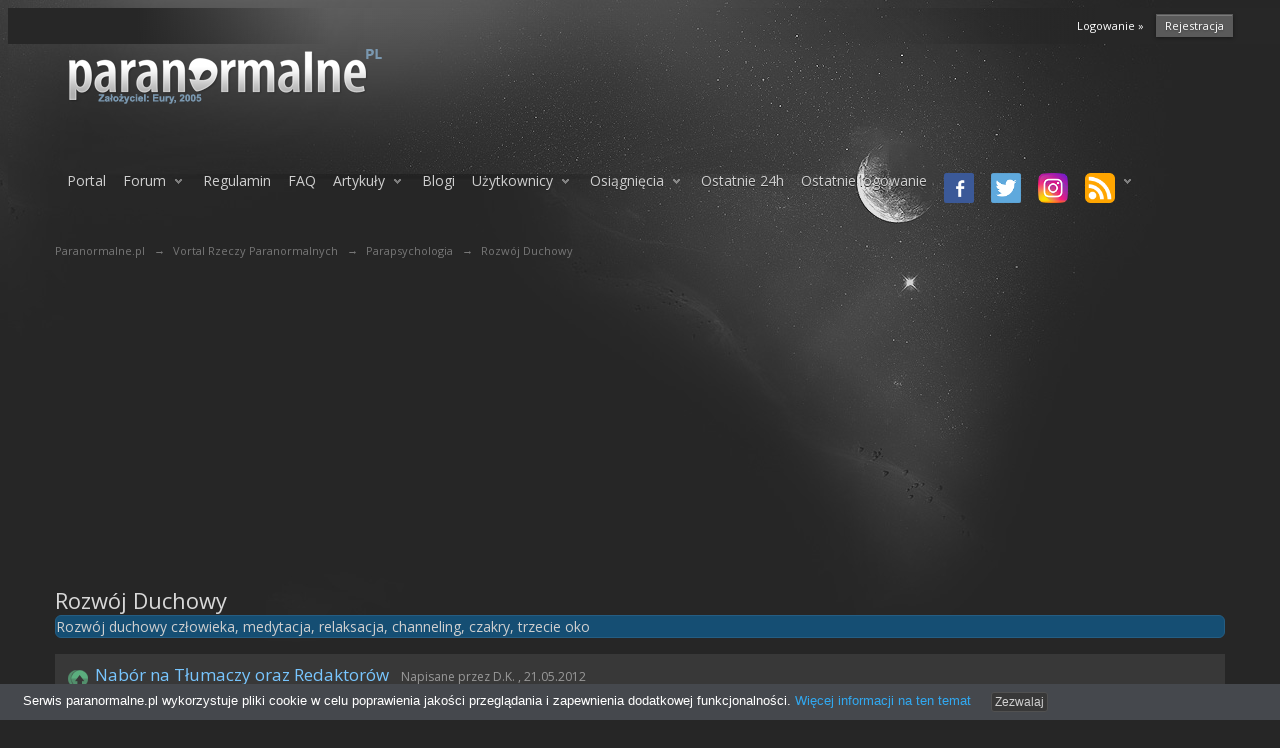

--- FILE ---
content_type: text/html;charset=ISO-8859-2
request_url: https://www.paranormalne.pl/forum/214-rozwoj-duchowy/
body_size: 44062
content:
<!DOCTYPE html>
	<html lang="pl"  xmlns:fb="http://www.facebook.com/2008/fbml">
	<head>
<meta http-equiv="Content-Language" content="pl">

<meta name="twitter:card" content="summary" />
<meta name="twitter:site" content="@paranormalnepl">


		<meta charset="iso-8859-2" />
		<title>Rozwój Duchowy - Paranormalne.pl</title>
		<meta http-equiv="X-UA-Compatible" content="IE=edge" />
		<link rel="shortcut icon" href='https://www.paranormalne.pl/favicon.ico' />
		<link rel="image_src" href='' />
<link href="https://fonts.googleapis.com/css?family=Open+Sans:400,700,600,300&subset=latin,latin-ext" rel='stylesheet' type='text/css'>

<script type="text/javascript" src="https://www.paranormalne.pl/cookie-bar/cookiebar-latest.js?forceLang=pl&theme=grey"></script>

		<script type='text/javascript'>
		//<![CDATA[
			jsDebug			= 0; /* Must come before JS includes */
			DISABLE_AJAX	= parseInt(0); /* Disables ajax requests where text is sent to the DB; helpful for charset issues */
			inACP			= false;
			var isRTL		= false;
			var rtlIe		= '';
			var rtlFull		= '';
		//]]>
		</script>
		
		

	
	<style type="text/css" >
		/* Inline CSS */
		
/* CSS: tutorials*/

	</style>
	

	<style type="text/css" >
		/* Inline CSS */
		
/* CSS: ipb_help*/

	</style>
	

	<style type="text/css" title="Main" media="screen,print">
		/* Inline CSS */
		
/* CSS: ipb_common*/
/************************************************************************/
/* IP.Board 3 CSS - By Rikki Tissier - (c)2008 Invision Power Services 	*/
/************************************************************************/
/* ipb_common.css														*/
/************************************************************************/

	
/************************************************************************/
/* LIGHTBOX STYLES */

#lightbox{	position: absolute;	left: 0; width: 100%; z-index: 16000 !important; text-align: center; line-height: 0;}
#lightbox img{ width: auto; height: auto;}
#lightbox a img{ border: none; }
#outerImageContainer{ position: relative; background-color: #fff; width: 250px; height: 250px; margin: 0 auto; }
#imageContainer{ padding: 10px; }
#loading{ position: absolute; top: 40%; left: 0%; height: 25%; width: 100%; text-align: center; line-height: 0; }
#hoverNav{ position: absolute; top: 0; left: 0; height: 100%; width: 100%; z-index: 10; }
#imageContainer>#hoverNav{ left: 0;}
#hoverNav a{ outline: none;}
#prevLink, #nextLink{ width: 49%; height: 100%; background-image: url(https://www.paranormalne.pl/public/style_images/darkpro/spacer.gif); /* Trick IE into showing hover */ display: block; }
#prevLink { left: 0; float: left;}
#nextLink { right: 0; float: right;}
#prevLink:hover, #prevLink:visited:hover { background: url(https://www.paranormalne.pl/public/style_images/darkpro/lightbox/prevlabel.gif) left 15% no-repeat; }
#nextLink:hover, #nextLink:visited:hover { background: url(https://www.paranormalne.pl/public/style_images/darkpro/lightbox/nextlabel.gif) right 15% no-repeat; }
#imageDataContainer{ font: 10px Verdana, Helvetica, sans-serif; background-color: #fff; margin: 0 auto; line-height: 1.4em; overflow: auto; width: 100%	; }
#imageData{	padding:0 10px; color: #666; }
#imageData #imageDetails{ width: 70%; float: left; text-align: left; }	
#imageData #caption{ font-weight: bold;	}
#imageData #numberDisplay{ display: block; clear: left; padding-bottom: 1.0em;	}			
#imageData #bottomNavClose{ width: 66px; float: right;  padding-bottom: 0.7em; outline: none;}
#overlay{ position: fixed; top: 0; left: 0; z-index: 15000 !important; width: 100%; height: 500px; background-color: #000; }

/************************************************************************/
/*  BBCODE STYLES */
/* 	NOTE: These selectors style bbcodes throughout IPB. It is recommended that you DO NOT change these 
	styles if you are creating a skin since it may interfere with user expectation
	of what certain BBCodes look like (quote boxes are an exception to this). */

strong.bbc				{	font-weight: bold !important; }
em.bbc 					{	font-style: italic !important; }
span.bbc_underline 		{ 	text-decoration: underline !important; }
acronym.bbc 			{ 	border-bottom: 1px dotted #000; }
span.bbc_center, div.bbc_center, p.bbc_center	{	text-align: center; display: block; }
span.bbc_left, div.bbc_left {	text-align: left; display: block; }
p.bbc_left	{	text-align: justify; display: block; }
span.bbc_right, div.bbc_right, p.bbc_right	{	text-align: right; display: block; }
div.bbc_indent 			{	margin-left: 50px; }
del.bbc 				{	text-decoration: line-through !important; }
.post.entry-content ul, ul.bbc, .as_content ul, .comment_content ul	{	list-style: disc outside; margin: 12px 0 12px 40px; }
	.post.entry-content ul,ul.bbc ul.bbc, .as_content ul 			{	list-style-type: circle; }
		.post.entry-content ul,ul.bbc ul.bbc ul.bbc, .as_content ul {	list-style-type: square; }
.post.entry-content ul.decimal,ul.bbcol.decimal, .post.entry-content ol, .post_body ol, .as_content ol		{ margin: 12px 0 12px 40px !important; list-style-type: decimal !important; }
	.post.entry-content ul.lower-alpha,ul.bbcol.lower-alpha		{ margin-left: 40px; list-style-type: lower-alpha; }
	.post.entry-content ul.upper-alpha,ul.bbcol.upper-alpha		{ margin-left: 40px; list-style-type: upper-alpha; }
	.post.entry-content ul.lower-roman	,ul.bbcol.lower-roman		{ margin-left: 40px; list-style-type: lower-roman; }
	.post.entry-content ul.upper-roman,ul.bbcol.upper-roman		{ margin-left: 40px; list-style-type: upper-roman; }

hr.bbc 					{ 	display: block; border-top: 2px solid #777; }
div.bbc_spoiler 		{	 }
div.bbc_spoiler span.spoiler_title	{ 	font-weight: bold; }
div.bbc_spoiler_wrapper	{ 	border: 1px inset #777; padding: 4px; }
div.bbc_spoiler_content	{ 	 }
input.bbc_spoiler_show	{ 	width: 45px; font-size: .7em; margin: 0px; padding: 0px; }

img.bbc_img { cursor: pointer; }
.signature img.bbc_img { cursor: default; }
	.signature a img.bbc_img { cursor: pointer; }

cite.ipb { display: none }

pre.prettyprint, code.prettyprint {
background: #0B344E;
        -moz-border-radius: 6px;
        -webkit-border-radius: 6px;
        -o-border-radius: 6px;
        -ms-border-radius: 6px;
        -khtml-border-radius: 6px;
        border-radius: 6px;
        color: #cfcfcf !important;
        padding: 5px;
      //  border: 1px solid #c9c9c9;
        overflow: auto;
        margin-left: 10px;
        font-size: 13px;
        line-height: 140%;
        font-family: "Consolata", "Lucida Console", "Courier New" !important;
border: 1px solid #1A547A !important;
}

pre.prettyprint {
        width: 95%;
        margin: 1em auto;
        padding: 1em;
        /* white-space: pre-wrap; */
}

/* LEGACY @todo remove in IPS4 */
div.blockquote {
	font-size: 12px;
	padding: 10px;
	border-left: 2px solid #989898;
	border-right: 2px solid #e5e5e5;
	border-bottom: 2px solid #e5e5e5;
	-moz-border-radius: 0 0 5px 5px;
	-webkit-border-radius: 0 0 5px 5px;
	border-radius: 0 0 5px 5px;
	background: #f7f7f7;
}

div.blockquote div.blockquote {
	margin: 0 10px 0 0;
}

div.blockquote p.citation {
	margin: 6px 10px 0 0;
}


/* Quote boxes */

p.citation {
	font-size: 12px;
	padding: 8px 10px;
	border: 1px solid #515151;
	/*background: #f3f3f3 */
//	background: #2a2a2a;
background: linear-gradient(to bottom, #383838 0px, #2a2a2a 100%) 0px 0px rgba(0, 0, 0, 0);
	-moz-border-radius: 5px 5px 0 0;
	-webkit-border-radius: 5px 5px 0 0;
	border-radius: 5px 5px 0 0;
	font-weight: bold;
	overflow-x: auto;
}

blockquote.ipsBlockquote {
	font-size: 13px;
	padding: 10px;
	border: 1px solid #515151;
	-moz-border-radius: 5px;
	-webkit-border-radius: 5px;
	border-radius: 5px;
	background: #2f2f2f;
	margin: 0 0;
	overflow-x: auto;
}

blockquote.ipsBlockquote blockquote.ipsBlockquote {
	margin: 0 10px 0 0;
}

blockquote.ipsBlockquote p.citation {
	margin: 6px 10px 0 0;
}

blockquote.ipsBlockquote.built {
	border-top: none;
	-moz-border-top-right-radius: 0px;
	-webkit-border-top-left-radius: 0px;
	border-top-left-radius: 0px;
	border-top-right-radius: 0px;

}

._sharedMediaBbcode {
	width: 500px;
	background: #f6f6f6;
	background: -moz-linear-gradient(top, #f6f6f6 0%, #e5e5e5 100%); /* firefox */
	background: -webkit-gradient(linear, left top, left bottom, color-stop(0%,#f6f6f6), color-stop(100%,#e5e5e5)); /* webkit */
	border: 1px solid #dbdbdb;
	-moz-box-shadow: 0px 1px 3px rgba(255,255,255,1) inset, 0px 1px 1px rgba(0,0,0,0.2);
	-webkit-box-shadow: 0px 1px 3px rgba(255,255,255,1) inset, 0px 1px 1px rgba(0,0,0,0.2);
	box-shadow: 0px 1px 3px rgba(255,255,255,1) inset, 0px 1px 2px rgba(0,0,0,0.2);
	-moz-border-radius: 3px;
	-webkit-border-radius: 3px;
	border-radius: 3px;
	color: #616161;
	display: inline-block;
	margin-right: 15px;
	margin-bottom: 5px;
	padding: 15px;
}

.bbcode_mediaWrap .details {
	color: #616161;
	font-size: 12px;
	line-height: 1.5;
	margin-left: 95px;
}

.bbcode_mediaWrap .details a {
	color: #616161;
	text-decoration: none;
}

.bbcode_mediaWrap .details h5, .bbcode_mediaWrap .details h5 a {
	font: 400 20px/1.3 "Helvetica Neue", Helvetica, Arial, sans-serif;
	color: #2c2c2c;
	word-wrap: break-word;
	max-width: 420px;
}

.bbcode_mediaWrap img.sharedmedia_image {
	float: left;
	position: relative;
	/*top: 10px;
	left: 10px;*/
	max-width: 80px;
}

.bbcode_mediaWrap img.sharedmedia_screenshot {
	float: left;
	position: relative;
	/*top: 10px;
	left: 10px;*/
	max-width: 80px;
}

/* Show my media label */
.cke_button_ipsmedia span.cke_label {
	display: inline !important;
}
	</style>
	

	<style type="text/css" >
		/* Inline CSS */
		
/* CSS: ipb_ckeditor*/

	</style>
	

	<style type="text/css" title="Main" media="screen,print">
		/* Inline CSS */
		
/* CSS: ipb_styles*/
f/************************************************************************/
/* IP.Board 3 CSS - By Rikki Tissier - (c)2008 Invision Power Services 	*/
/************************************************************************/
/* ipb_styles.css														*/
/************************************************************************/

/************************************************************************/
/* RESET (Thanks to YUI) */

body,div,dl,dt,dd,ul,ol,li,h1,h2,h3,h4,h5,h6,pre,form,fieldset,input,textarea,p,blockquote,th,td { margin:0; padding:0; } 
table {	border-collapse:collapse; border-spacing:0; }
fieldset,img { border:0; }
address,caption,cite,code,dfn,th,var { font-style:normal; font-weight:normal; }
ol,ul { list-style:none; }
caption,th { text-align:left; }
h1,h2,h3,h4,h5,h6 { font-size:100%;	font-weight:normal; }
q:before,q:after { content:''; }
abbr,acronym { border:0; }
hr { 	display: block;
	color: #383838;
//	border: 1px solid #000;
	border-style: none none solid; 
//margin-top: 20px;
}
.row2 hr {	color: #414141; margin-top: 20px;}
address{ display: inline; }

/************************************************************************/
/* CORE ELEMENT STYLES */

html, body { /* Safari has trouble with bgcolor on body. Apply to html tag too. */
background-color: #262626;
background: #262626 url(https://www.paranormalne.pl/public/style_images/darkpro/vrp_background.jpg) 
no-repeat 100% 0% !important;
	color: #5a5a5a;
}

html, body {
//	background: #2a2a2a url(https://www.paranormalne.pl/public/style_images/darkpro/vrp_background.jpg) 
no-repeat top right;
	color: #cfcfcf;
	font: normal 14px "Open Sans", "Lucida Sans Unicode", verdana, arial, verdana, sans-serif;
	position: relative;
//font-smooth: always !important;
//transform: rotate(-0.0000000001deg) !important;
//-webkit-font-smoothing: subpixel-antialiased  !important;
//text-shadow: 0 0 1px rgba(0,0,0,0.3) !important;
//text-align:justify  !important;

}

input, select {
	font: normal 13px "Open Sans", helvetica, arial, sans-serif;
}

select {
background: #2a2a2a url(https://www.paranormalne.pl/public/style_images/darkpro/bullet_arrow_down.png) no-repeat right ;
color: #cfcfcf;
border: 1px solid #414141;
}

h3, strong { font-weight: bold; }
em { font-style: italic; }
img, .input_check, .input_radio { vertical-align: middle; }
legend { display: none; }
table { width: 100%; }
td { padding: 3px; }


a {
	color: #d5d5d5;
	text-decoration: none;
}

a:hover { 
	color: #78c6ff;
	text-decoration: underline; 
}

	
/************************************************************************/
/* LISTS */


.ipsList_inline > li {
	display: inline-block;
	margin: 0 3px;

}

	.ipsList_inline > li:first-child { margin-left: 0; }
	.ipsList_inline > li:last-child { margin-right: 0; }
	.ipsList_inline.ipsList_reset > li:first-child { margin-left: 3px; }
	.ipsList_inline.ipsList_reset > li:last-child { margin-right: 3px; }
	.ipsList_inline.ipsList_nowrap { white-space: nowrap; }
	
.ipsList_withminiphoto > li { margin-bottom: 8px; }
.ipsList_withmediumphoto > li .list_content { margin-left: 60px; }
.ipsList_withminiphoto > li .list_content { margin-left: 45px; }
.ipsList_withtinyphoto > li .list_content { margin-left: 30px; }
.list_content { word-wrap: break-word; }

.ipsList_data li { margin-bottom: 6px; line-height: 1.3; }
.ipsList_data .row_data { display: inline-block; word-wrap: break-word; max-width: 100%; }
.ipsList_data .row_title, .ipsList_data .ft {
	display: inline-block;
	float: left;
	width: 120px;
	font-weight: bold;
	text-align: right;
	padding-right: 10px;
}

.ipsList_data.ipsList_data_thin .row_title, .ipsList_data.ipsList_data_thin .ft {
	width: 80px;
}

/************************************************************************/
/* TYPOGRAPHY */

.ipsType_subtitle {
	font: 300 26px/1.3 "Open Sans", Helvetica, Arial, sans-serif;
	color: #d8d8d8;
}

.ipsType_pagetitle {
	font: 22px "Open Sans", Helvetica, Arial, sans-serif;
	color: #d8d8d8;
}
.ipsType_subtitle { font-size: 18px; }
.ipsType_sectiontitle { 
	font-size: 16px;
	font-weight: normal;
	color: #fff;
	padding: 5px 0;
	border-bottom: 1px solid #ececec;
}

.ipsType_pagedesc {
	color: #7f7f7f;
	line-height: 1.5;
background: #154E73;
border: 1px solid #255D82 !important;
color: #CFCFCF;
border-radius: 6px;
}

.ipsType_pagedesc strong {
margin: 10px;
}
.ipsType_pagedesc a { text-decoration: underline; }

.ipsType_textblock { line-height: 1.5; }

.ipsType_small, .list_content { font-size: 13px; }
.ipsType_smaller, .ipsType_smaller a { font-size: 13px !important; }
.ipsType_smallest, .ipsType_smallest a { font-size: 10px !important; }

.ipsReset { margin: 0px !important; padding: 0px !important; }

/************************************************************************/
/* LAYOUT */
#content, .main_width {
	margin: 0 auto;
	/* Uncomment for fixed */
	/*width: 980px;*/
	/* Fluid */
	width: 87% !important;
   	min-width: 960px;
background: transparent !important;
}

#branding, #header_bar, #primary_nav { min-width: 980px; }
/*#header_bar .main_width, #branding .main_width, #primary_nav .main_width { padding: 0 10px; }*/


#content {
	background: #fff;
	padding: 10px 10px;
	line-height: 120%;
//	-webkit-box-shadow: 0 5px 9px rgba(0,0,0,0.1);
//	-moz-box-shadow: 0 5px 9px rgba(0,0,0,0.1);
//	box-shadow: 0 5px 9px rgba(0,0,0,0.1);
}

/************************************************************************/
/* COLORS */


.row1, .post_block.row1 {	background-color: #fff;  }


.row2, .post_block.row2 { 	background-color: #f1f6f9; }



.unread 				{	background-color: #f7fbfc; }


.unread .altrow, .unread.altrow { background-color: #E2E9F0; }

/* primarily used for topic preview header */
.highlighted, .highlighted .altrow { background-color: #d6e4f0; }


.ipsBox { background: #ebf0f3; }
	
	.ipsBox_notice, .ipsBox_highlight {
		background: #f4fcff;
		border-bottom: 1px solid #cae9f5;
	}

/* mini badges */
a.ipsBadge:hover { color: #fff; }

.ipsBadge_green { background: #7ba60d; }
.ipsBadge_purple { background: #af286d; }
.ipsBadge_grey { background: #5b5b5b; }
.ipsBadge_lightgrey { background: #b3b3b3; }
.ipsBadge_orange { background: #ED7710; }
.ipsBadge_red {	background: #bf1d00; }


.bar {
	background: #eff4f7;
	padding: 8px 10px;
}
	
	.bar.altbar {
		background: #b6c7db;
		color: #1d3652;
	}


.header {
	background: #b6c7db;
	color: #1d3652;
}

	
	body .ipb_table .header a,
	body .topic_options a {
		color: #1d3652;
	}
	

.post_block {
	background: #fff;
	border-bottom: 1px solid #D6E2EB;
}

.post_body .post { color: #cfcfcf; }

.bbc_url, .bbc_email {
	color: #cfcfcf;
	text-decoration: underline;
}



/* Dates */
.poll_question .votes {
	color: #747474;
	font-size: 11px;
}

.date  {
	color: #73A5C5;
	font-size: 11px;
}

.no_messages {
	background-color: #f6f8fa;
	//color: #1c2837;
color: #999;
	padding: 15px 10px;
}

/* Tab bars */
.tab_bar {
	background-color: #e4ebf2;
	color: #4a6784;
}

	.tab_bar li.active {
		background-color: #243f5c;
		color: #fff;
	}
	
	.tab_bar.no_title.mini {
		border-bottom: 8px solid #243f5c;
	}

/* Menu popups */
.ipbmenu_content, .ipb_autocomplete {
	background-color: #383838;
	border: 1px solid #000;
	-webkit-box-shadow: rgba(0, 0, 0, 0.3) 0px 6px 6px;
	box-shadow: rgba(0, 0, 0, 0.3) 0px 6px 6px;
}

	.ipbmenu_content li, .ipb_autocomplete li {
border-bottom: 1px solid #000;
color: #cfcfcf;
background: linear-gradient(0deg, #383838 0px, #474747 100%) transparent !important;
//border: 1px solid #474747 !important;

	}
	
		.ipb_autocomplete li.active {
			background: #2f2f2f;

		}
		
	.ipbmenu_content a:hover { 

background: linear-gradient(0deg, #1A547A 0px, #1676A5 100%) transparent !important;
border: 1px solid #1A547A !important;
color: #fff !important;
text-decoration: none;
	-moz-border-radius: 3px;
	-webkit-border-radius: 3px;
	border-radius: 3px;


}
		
/* Forms */

.input_submit {
	background: #212121 url(https://www.paranormalne.pl/public/style_images/darkpro/topic_button.png ) repeat-x top;
	color: #fff;
	-moz-border-radius: 3px;
	-webkit-border-radius: 3px;
	border-radius: 3px;
	-moz-box-shadow: inset 0 1px 0 0 #5c5c5c, 0px 2px 3px rgba(0,0,0,0.2);
	-webkit-box-shadow: inset 0 1px 0 0 #5c5c5c, 0px 2px 3px rgba(0,0,0,0.2);
	box-shadow: inset 0 1px 0 0 #5c5c5c, 0px 2px 3px rgba(0,0,0,0.2);
	border-color: #212121;
}

	.input_submit:hover { color: #fff; }
	
	
	.input_submit.alt {
		background: #e2e9f0;
		border-color: #dae2ea;
		color: #464646;
		-moz-box-shadow: inset 0 1px 0 0 #eff3f8, 0px 2px 3px rgba(0,0,0,0.2);
		-webkit-box-shadow: inset 0 1px 0 0 #eff3f8, 0px 2px 3px rgba(0,0,0,0.2);
		box-shadow: inset 0 1px 0 0 #eff3f8, 0px 2px 3px rgba(0,0,0,0.2);
	}
	
		.input_submit.alt:hover { color: #464646; }

	.input_submit.delete {
		background: #ad2930;
		border-color: #C8A5A4 #962D29 #962D29 #C8A5A4;
		color: #fff;
		-moz-box-shadow: inset 0 1px 0 0 #C8A5A4, 0px 2px 3px rgba(0,0,0,0.2);
		-webkit-box-shadow: inset 0 1px 0 0 #C8A5A4, 0px 2px 3px rgba(0,0,0,0.2);
		box-shadow: inset 0 1px 0 0 #C8A5A4, 0px 2px 3px rgba(0,0,0,0.2);
	}
	
		.input_submit.delete:hover { color: #fff; }

	
body#ipboard_body fieldset.submit,
body#ipboard_body p.submit {
	background-color: #d1ddea;
}

/* Moderated styles */
.moderated, body .moderated td, .moderated td.altrow, .post_block.moderated,
body td.moderated, body td.moderated {
	background-color: #f8f1f3;
}
	
	.post_block.moderated { border-color: #e9d2d7; }	
	.moderated .row2 { background-color: #f0e0e3; }
	.moderated, .moderated a { color: #6f3642; }
	
body#ipboard_body.redirector {
	background: #fff !important;
}

/************************************************************************/
/* HEADER */

#header_bar {
//	background: #323232 url(https://www.paranormalne.pl/public/style_images/darkpro/user_navigation.png ) repeat-x bottom;
	padding: 0;
	text-align: right;
	position: fixed; //Redux
	top: 0px;
	width: 100%;
	z-index: 101;

background: -moz-linear-gradient(left,  rgba(39,39,39,1) 10%, rgba(39,39,39,0) 25%, rgba(39,39,39,0.01) 70%, rgba(39,39,39,1) 85%);
background: -webkit-gradient(linear, left top, right top, color-stop(10%,rgba(39,39,39,1)), color-stop(25%,rgba(39,39,39,0)), color-stop(70%,rgba(39,39,39,0.01)), color-stop(85%,rgba(39,39,39,1)));
background: -webkit-linear-gradient(left,  rgba(39,39,39,1) 10%,rgba(39,39,39,0) 25%,rgba(39,39,39,0.01) 70%,rgba(39,39,39,1) 85%);
background: -o-linear-gradient(left,  rgba(39,39,39,1) 10%,rgba(39,39,39,0) 25%,rgba(39,39,39,0.01) 70%,rgba(39,39,39,1) 85%);
background: -ms-linear-gradient(left,  rgba(39,39,39,1) 10%,rgba(39,39,39,0) 25%,rgba(39,39,39,0.01) 70%,rgba(39,39,39,1) 85%);
background: linear-gradient(to right,  rgba(39,39,39,1) 10%,rgba(39,39,39,0) 25%,rgba(39,39,39,0.01) 70%,rgba(39,39,39,1) 85%);
filter: progid:DXImageTransform.Microsoft.gradient( startColorstr='#272727', endColorstr='#272727',GradientType=1 );


}

	
#admin_bar { font-size: 11px; line-height: 36px; }
#admin_bar li.active a { color: #fc6d35; }
#admin_bar a { color: #8a8a8a; }
	#admin_bar a:hover { color: #fff; }

#user_navigation { color: #9f9f9f; font-size: 11px; }
#user_navigation a { color: #fff; text-decoration: none;}
#user_navigation .ipsList_inline li { margin: 0;} /* remove spacing from default ipsList_inline */

#user_navigation.not_logged_in {
	height: 26px; padding: 6px 0 4px;
}

#user_link {
	font-size: 12px;
	color: #d8d8d8;
	padding: 0 12px;
	height: 36px;
	line-height: 36px;
	display: inline-block;
	margin-right: 15px;
	outline: 0;
}
	
	#user_link_dd, .dropdownIndicator {
		display: inline-block;
		width: 9px; height: 5px;
		background: url(https://www.paranormalne.pl/public/style_images/darkpro/header_dropdown.png ) no-repeat left;
	}
	
//	#user_link:hover, #notify_link:hover, #inbox_link:hover { 
// color: #d8d8d8;
// }

#inbox_link #user_navigation a {color: #262626 !important;}

#user_link_menucontent #links li { 
	width: 50%;
	float: left;
	margin: 3px 0;
//	text-shadow: 0px 1px 0 rgba(255,255,255,1);
	white-space: nowrap;
}


#user_link.menu_active {
	background: #1a547a !important;
	color: #d8d8d8;
}
	
	#user_link.menu_active #user_link_dd, .menu_active .dropdownIndicator, li.active .dropdownIndicator { background-position: right; }
		#community_app_menu .menu_active .dropdownIndicator { background-position: left; }
			#community_app_menu li.active .menu_active .dropdownIndicator { background-position: right; }
	#user_link_menucontent #statusForm { margin-bottom: 15px; }
	#user_link_menucontent #statusUpdate {	margin-bottom: 5px; }
	
#user_link_menucontent > div {
//	margin-left: 15px;
	width: 265px;
	text-align: left;
}


#statusSubmitGlobal { margin-top: 3px; color: #d8d8d8; }

#user_link.menu_active, #notify_link.menu_active, #inbox_link.menu_active {
	background-position: bottom;
	background-color: #1a5b83;
	-moz-border-radius: 3px ;
	-webkit-border-radius: 3px;
	-webkit-border-radius: 3px;
	border-radius: 3px ;
}

#notify_link, #inbox_link {
	vertical-align: middle;
	width: 18px;
	height: 15px;
	padding: 13px 24px 8px 12px;
	position: relative;
}
	
#notify_link { background: url(https://www.paranormalne.pl/public/style_images/darkpro/icon_notify.png ) no-repeat top; }
#inbox_link { background: url(https://www.paranormalne.pl/public/style_images/darkpro/icon_inbox.png ) no-repeat top; }


#user_navigation #register_link { 
	background: #7ba60d; 
	color: #fff;
	display: inline-block;
	padding: 3px 8px;
	border: 1px solid #7ba60d;
	-webkit-box-shadow: inset 0px 1px 0 rgba(255,255,255,0.2), 0px 1px 4px rgba(0,0,0,0.4);
	-moz-box-shadow: inset 0px 1px 0 rgba(255,255,255,0.2), 0px 1px 4px rgba(0,0,0,0.4);
	box-shadow: inset 0px 1px 0 rgba(255,255,255,0.2), 0px 1px 4px rgba(0,0,0,0.4);
	text-shadow: 0px 1px 2px rgba(0,0,0,0.3);
}


#branding {
	background: #0f3854 url(https://www.paranormalne.pl/public/style_images/darkpro/branding_bg.png) repeat-x;
	border-bottom: 1px solid #1b3759;
	min-height: 64px;
}
	
	#logo { display: inline; }


#primary_nav {
	background: #204066;
	font-size: 13px;
	padding: 4px 0 0 0;
}

	#community_app_menu > li { margin: 0px 3px 0 0; position: relative; }

	
	#community_app_menu > li > a {
		color: #c5d5e2;
		background: #1c3b5f;
		display: block;
		padding: 6px 15px 8px;
		text-shadow: 0px 1px 1px rgba(0,0,0,0.5);
	}

		
		#community_app_menu > li > a:hover, #community_app_menu > li > a.menu_active {
			background: #173455; 
			color: #fff;
		}
	
	
	#community_app_menu > li.active > a {
		background: #fff;
		color: #0b5794;
		font-weight: bold;
		margin-top: 0;
		text-shadow: none;
	}

#quickNavLaunch span { 
	background: url(https://www.paranormalne.pl/public/style_images/darkpro/icon_quicknav.png ) no-repeat top;
	width: 13px;
	height: 13px;
	display: inline-block;
}
#quickNavLaunch:hover span { background: url(https://www.paranormalne.pl/public/style_images/darkpro/icon_quicknav.png ) no-repeat bottom; }
#primary_nav #quickNavLaunch { padding: 6px 8px 8px; }

#more_apps_menucontent, .submenu_container {
	background: #173455;
	font-size: 12px;
	border: 0;
	min-width: 140px;
}
	#more_apps_menucontent li, .submenu_container li { padding: 0; border: 0; float: none !important; min-width: 150px; }
	#more_apps_menucontent a, .submenu_container a { 
		display: block;
		padding: 8px 10px;
		color: #fff;
		text-shadow: 0px 1px 1px rgba(0,0,0,0.5);
	}

	#more_apps_menucontent li:hover, .submenu_container li:hover { background-color: #fff !important; }
	
	#more_apps_menucontent li:hover a, .submenu_container li:hover a { color: #000; text-shadow: none; }

#community_app_menu .submenu_container,
#more_apps_menucontent.submenu_container {
	width: 260px;
}

	#community_app_menu .submenu_container li,
	#more_apps_menucontent.submenu_container li {
		width: 260px;
	}

.breadcrumb {
	color: #777;
	font-size: 11px;
}
	.breadcrumb a { color: #777; }
	.breadcrumb li .nav_sep { margin: 0 5px 0 0; }
	.breadcrumb li:first-child{ margin-left: 0; }
	.breadcrumb.top { margin-bottom: 10px; }
	.breadcrumb.bottom { margin-top: 10px; width: 100% }

.ipsHeaderMenu {
background: #154E73 !important;

//background: linear-gradient(to bottom, #1675A4 0px, #154E73 100%) 0px 0px rgba(0, 0, 0, 0) !important;
//	background: #2f2f2f; /* Old browsers */
//	background: -moz-linear-gradient(top, #383838 0%, #2f2f2f; 70%, #ededed 100%); /* FF3.6+ */
//	background: -webkit-gradient(linear, left top, left bottom, color-stop(0%,#383838;), color-stop(70%,#2a2a2a;), color-stop(100%,#2f2f2f)); /* Chrome,Safari4+ */
	padding: 10px;
	-moz-border-radius: 6px;
	-webkit-border-radius: 6px;
	border-radius: 6px;
	overflow: hidden;
	width: 340px;
}

	.ipsHeaderMenu .ipsType_sectiontitle { margin-bottom: 8px; }
	
	#user_notifications_link_menucontent.ipsHeaderMenu,
	#user_inbox_link_menucontent.ipsHeaderMenu {
		width: 300px;
	}
	
/************************************************************************/
/* SEARCH */	

#search { margin: 30px 0px; }	
#main_search {
	font-size: 12px;
	border: 0;
	padding: 0;
	background: transparent;
	width: 130px;
	outline: 0;
}

	#main_search.inactive {	color: #bcbcbc;	}
	
#search_wrap {
	position: relative;
	background: #fff;
	display: block;
//padding: 10% 26px 0 4px;
	height: 26px;
	line-height: 25px;
	-moz-border-radius: 3px 4px 4px 3px;
	-webkit-border-top-left-radius: 3px;
	-webkit-border-top-right-radius: 4px;
	-webkit-border-bottom-right-radius: 4px;
	-webkit-border-bottom-left-radius: 3px;
	border-radius: 3px 4px 4px 3px;
	-webkit-box-shadow: 0px 2px 4px rgba(0,0,0,0.2);
	-moz-box-shadow: 0px 2px 4px rgba(0,0,0,0.2);
	box-shadow: 0px 2px 4px rgba(0,0,0,0.2);
	min-width: 230px;
}

#adv_search {
	width: 16px;
	height: 16px;
	background: url(https://www.paranormalne.pl/public/style_images/darkpro/advanced_search.png) no-repeat right 50%;
	text-indent: -3000em;
	display: inline-block;
	margin: 4px 0 4px 4px;
}


#search .submit_input {
	background: #383838 url(https://www.paranormalne.pl/public/style_images/darkpro/search_icon.png) no-repeat 50%;
	text-indent: -3000em;
	padding: 0; border: 0;
//	border: 1px solid #414141;
border: none;
	display: block;
	width: 26px;
	height: 26px;
	position: absolute;
	right: 0; top: 0; bottom: 0;
/*	-moz-border-radius: 0 3px 3px 0;
	-webkit-border-top-right-radius: 3px;
	-webkit-border-bottom-right-radius: 3px;
	border-radius: 0 3px 3px 0;
	-webkit-box-shadow: inset 0px 1px 0 rgba(255,255,255,0.2);
	-moz-box-shadow: inset 0px 1px 0 rgba(255,255,255,0.2);
	box-shadow: inset 0px 1px 0 rgba(255,255,255,0.2);
*/
}

#search_options {
	font-size: 10px;
	height: 20px;
	line-height: 20px;
	margin: 3px 3px 3px 0;
	padding: 0 6px;
	-moz-border-radius: 3px;
	-webkit-border-radius: 3px;
	border-radius: 3px;
	background: #eaeaea;
	display: inline-block;
	float: right;
	max-width: 80px;
	text-overflow:ellipsis;
	overflow: hidden;
}

#search_options_menucontent { min-width: 100px; white-space: nowrap; }
	#search_options_menucontent input { margin-right: 10px; }
	#search_options_menucontent li { border-bottom: 0; }
	#search_options_menucontent label { cursor: pointer; }
	
/************************************************************************/
/* FOOTER */	

#backtotop {
	width: 24px;
	height: 24px;
	line-height: 20px;
	left: 50%;
	margin-left: -12px;
	position: absolute;
	display: inline-block;
	background: #414141;
	text-align: center;
	-moz-border-radius: 16px;
	-webkit-border-radius: 16px;
	border-radius: 16px;
	opacity: 0.4;
	outline: 0;
}

	#backtotop:hover { 
		background: #515151;
		color: #fff;
		opacity: 1;
	}

#footer_utilities { 
	padding: 10px; 
	font-size: 11px;
	position: relative;
width: 87% !important;
}
	
	#footer_utilities .ipsList_inline > li > a { margin-right: 0px; padding: 4px 10px; }
	#footer_utilities a.menu_active { 
		background: #2a2a2a;
		margin-top: -5px;
		padding: 3px 9px 4px !important;
		z-index: 20000;
		position: relative;
		display: inline-block;
		border: 1px solid #414141 !important;
		border-bottom: 0;
	}



	#copyright {
		color: #848484;
		text-align: right;
//		text-shadow: 0px 1px 0px #fff;
	}
	
		#copyright a { color: #848484; }

#ipsDebug_footer {
	width: 900px;
	margin: 8px auto 0px auto;
	text-align: center;
	color: #404040;
	text-shadow: 0px 1px 0px #fff;
	font-size: 11px;
}
	#ipsDebug_footer strong { margin-left: 20px; }
	#ipsDebug_footer a { color: #404040; }
	
#rss_menu {
	background-color: #fef3d7;
	border: 1px solid #ed7710;
}
	
	#rss_menu li { border-bottom: 1px solid #fce19b; }
	#rss_menu a {
		color: #ed7710;
		padding: 5px 8px;
	}

		#rss_menu a:hover {
			background-color: #ed7710;
			color: #fff;
		}

/************************************************************************/
/* GENERAL CONTENT */

.ipsUserPhoto {
//	padding: 1px;
//	border-right: 1px solid #515151;
//	border-left: 1px solid #2f2f2f;
//	border-bottom: 1px solid #2f2f2f;
//	border-top: 1px solid #515151;
//	background: #3f3f3f;   //Redux modyfikacja 2016-06-09 -bg
	padding: 0px;
	border: none;
}

//.ipsUserPhotoLink {margin-right: 10px;}
	
	.ipsUserPhotoLink:hover .ipsUserPhoto {
	border-left: 1px solid #515151;
	border-right: 1px solid #2f2f2f;
	border-top: 1px solid #2f2f2f;
	border-bottom: 1px solid #515151;

	}
	
.ipsUserPhotoLink a:hover { text-decoration: none;} 

// .ipsUserPhotoLink { margin-right: 10px; }

	.ipsUserPhoto_variable { max-width: 155px; }
	.ipsUserPhoto_large { max-width: 90px; max-height: 90px; }
	.ipsUserPhoto_medium { width: 50px; height: 50px; } // modyfikacja 2016-06-09, +ppadding-top: 30px;

//	.ipsUserPhoto_mini { width: 30px; height: 30px; }

.ipsUserPhoto_mini {   height: 36px;    width: 36px;   }  //Redux

	.ipsUserPhoto_tiny { width: 20px; height: 20px;	}
	.ipsUserPhoto_icon { width: 16px; height: 16px;	}


.general_box {
	background: #383838 !important;
	margin-bottom: 10px;
}

	
	.general_box h3 {
		font: normal "Open Sans", helvetica, arial, sans-serif;
//		padding: 8px 10px;
		background: #DBE2EC;
		color: #204066;
		
padding: 10px 10px; //Redux
		border-radius: 3px 3px 0 0; //Redux
		-moz-border-radius: 3px 3px 0 0; //Redux
		-webkit-border-radius: 3px 3px 0 0; //Redux
	
}

		padding: 10px 10px;
		border-radius: 3px 3px 0 0;
		-moz-border-radius: 3px 3px 0 0;
		-webkit-border-radius: 3px 3px 0 0;


.general_box .none {
	color: #bcbcbc;
}

.ipsBox, .ipsPad { padding: 9px; }
	.ipsPad_double { padding: 9px 19px; } /* 19px because it's still only 1px border to account for */
	.ipsBox_withphoto { margin-left: 65px; }
	
	
	.ipsBox_container {
		background: #fff;
		border: 1px solid #dbe4ef;
	}
	.ipsBox_container.moderated { 
		background: #f8f1f3;
		border: 1px solid #d6b0bb;
	}
	.ipsBox_notice {
		padding: 10px;
		line-height: 1.6;
		margin-bottom: 10px;
	}
	.ipsBox_container .ipsBox_notice {	margin: -10px -10px 10px -10px;	}
.ipsPad_half { padding: 4px !important; }
.ipsPad_left { padding-left: 9px; }
.ipsPad_top { padding-top: 9px; }
.ipsPad_top_slimmer { padding-top: 7px; }
.ipsPad_top_half { padding-top: 4px; }
.ipsPad_top_bottom { padding-top: 9px; padding-bottom: 9px; }
.ipsPad_top_bottom_half { padding-top: 4px; padding-bottom: 4px; }
.ipsMargin_top { margin-top: 9px; }

.ipsBlendLinks_target .ipsBlendLinks_here {
		opacity: 0.5;
		-webkit-transition: all 0.1s ease-in-out;
		-moz-transition: all 0.2s ease-in-out;
	}
	.ipsBlendLinks_target:hover .ipsBlendLinks_here { opacity: 1; }
	
.block_list > li {
	padding: 5px 10px;
	border-bottom: 1px solid #414141;
}

.ipsModMenu {
	width: 15px;
	height: 15px;
	display: inline-block;
	text-indent: -2000em;
	background: url(https://www.paranormalne.pl/public/style_images/darkpro/moderation_cog.png ) no-repeat;
	margin-right: 5px;
	vertical-align: middle;
}

.ipsBadge {
	display: inline-block;
	height: 16px;
	line-height: 16px;
	padding: 0 5px;
	font-size: 9px;
	font-weight: bold;
	text-transform: uppercase;
	color: #fff;
	-moz-border-radius: 4px;
	-webkit-border-radius: 4px;
	border-radius: 4px;
	vertical-align: middle;
}

	.ipsBadge.has_icon img {
		max-height: 7px;
		vertical-align: baseline;
	}
	
	#nav_app_ipchat .ipsBadge {	position: absolute;	}
	
#ajax_loading {
	background: ##255D82;
	border: 1px solid ##DBE2EC;
	color: #fff;
	text-align: center;
	padding: 5px 0 8px;
	width: 8%;
	top: 0px;
	left: 46%;
	-moz-border-radius: 0 0 5px 5px;
	-webkit-border-bottom-right-radius: 5px;
	-webkit-border-bottom-left-radius: 5px;
	border-radius: 0 0 5px 5px;
	z-index: 10000;
	position: fixed;
	-moz-box-shadow: 0px 3px 5px rgba(0,0,0,0.2), inset 0px -1px 0px rgba(255,255,255,0.2);
	-webkit-box-shadow: 0px 3px 5px rgba(0,0,0,0.2), inset 0px -1px 0px rgba(255,255,255,0.2);
	box-shadow: 0px 3px 5px rgba(0,0,0,0.2), inset 0px -1px 0px rgba(255,255,255,0.2);
}

#ipboard_body.redirector {
	width: 500px;
	margin: 150px auto 0 auto;
}

#ipboard_body.minimal { margin-top: 40px; }
	#ipboard_body.minimal #content {
		-moz-border-radius: 10px;
		-webkit-border-radius: 10px;
		border-radius: 10px;
		padding: 20px 30px;
	}
	#ipboard_body.minimal h1 { font-size: 32px; }
	#ipboard_body.minimal .ipsType_pagedesc { font-size: 16px; }

.progress_bar {
	background-color: #383838;
	border: 1px solid #515151;
}

	.progress_bar span {
		background: #154e73 url(https://www.paranormalne.pl/public/style_images/darkpro/gradient_bg.png) repeat-x left 50%;
		color: #fff;
		font-size: 0em;
		font-weight: bold;
		text-align: center;
		text-indent: -2000em; /* Safari fix */
		height: 10px;
		display: block;
		overflow: hidden;
	}

	.progress_bar.limit span {
		background: #b82929 url(https://www.paranormalne.pl/public/style_images/darkpro/progressbar_warning.png) repeat-x center;
	}

	.progress_bar span span {
		display: none;
	}

.progress_bar.user_warn {	
	margin: 0 auto;
	width: 80%;
}

	.progress_bar.user_warn span {
		height: 6px;
	}

.progress_bar.topic_poll {
	border: 1px solid #d5dde5;
	margin-top: 2px;
	width: 40%;
}

li.rating a {
	outline: 0;
}

.antispam_img { margin: 0 3px 5px 0; }
	
span.error {
	color: #ad2930;
	font-weight: bold;
	clear: both;
}

#recaptcha_widget_div { max-width: 350px; }
#recaptcha_table { border: 0 !important; }

.mediatag_wrapper {
	position: relative;
	padding-bottom: 56.25%;
	padding-top: 30px;
	height: 0;
	overflow: hidden;
}

.mediatag_wrapper iframe,  
.mediatag_wrapper object,  
.mediatag_wrapper embed {
	position: absolute;
	top: 0;
	left: 0;
	width: 100%;
	height: 100%;
}

/************************************************************************/
/* GENERIC REPEATED STYLES */
/* Inline lists */
.tab_filters ul, .tab_filters li, fieldset.with_subhead span.desc, fieldset.with_subhead label,.user_controls li {
	display: inline;
}

/* Utility styles */
.right { float: right; }
.left { float: left; }
.hide { display: none; }
.short { text-align: center; }
.clear { clear: both; }
.clearfix:after { content: ".";display: block;height: 0;clear: both;visibility: hidden;}
.faded { opacity: 0.5 }
.clickable { cursor: pointer; }
.reset_cursor { cursor: default; }

/* Bullets */
.bullets ul, .bullets ol,
ul.bullets, ol.bullets {
	list-style: disc;
	margin-left: 30px;
	line-height: 150%;
	list-style-image: none;
}


.maintitle {
	background: #2c5687 url(https://www.paranormalne.pl/public/style_images/darkpro/maintitle.png) repeat-x top;
	color: #d5d5d5;
padding: 12px 10px 15px 10px;
//	padding: 10px 10px 11px;
	font-size: 16px;
	font-weight: 300;
/*	-moz-border-radius: 4px ;
	-webkit-border-radius: 4px;
	border-radius: 4px ;
*/
//	-webkit-box-shadow: inset 0px 1px 0 #528cbc;
//	-moz-box-shadow: inset 0px 1px 0 #528cbc;
//	box-shadow: inset 0px 1px 0 #528cbc;
	border-width: 1px 1px 0 1px;
	border-color: #316897;
	border-style: none;

	-moz-border-radius: 4px 4px 0 0; //Redux
	-webkit-border-radius: 4px 4px 0 0;
	border-radius: 4px 4px 0 0;
}

	.maintitle a {	color: #d5d5d5; }
	
	.collapsed .maintitle {
		opacity: 0.2;
		-moz-border-radius: 4px;
		-webkit-border-radius: 4px;
		border-radius: 4px;
	}
	
		.collapsed .maintitle:hover { opacity: 0.4; }
	
	.maintitle .toggle { 
		visibility: hidden;
		background: url(https://www.paranormalne.pl/public/style_images/darkpro/cat_minimize.png) no-repeat;
		text-indent: -3000em;
		width: 25px; height: 25px;
		display: block;
		outline: 0;
	}
		.maintitle:hover .toggle { visibility: visible; }
	
	.collapsed .toggle {
		background-image: url(https://www.paranormalne.pl/public/style_images/darkpro/cat_maximize.png);
	}	
	
/* Rounded corners */
#user_navigation #new_msg_count, .poll_question h4,
.rounded {
	border-radius: 6px;
	-moz-border-radius: 6px;
	-webkit-border-radius: 6px;
}


.desc, .desc.blend_links a, p.posted_info {
	font-size: 12px;
	color: #777777;
}


.desc.lighter, .desc.lighter.blend_links a {
	color: #a4a4a4;
}

/* Cancel */
.cancel {
	color: #ad2930;
	font-size: 0.9em;
	font-weight: bold;
}

/* Moderation */
em.moderated {
	font-size: 11px;
	font-style: normal;
	font-weight: bold;
}

/* Positive/Negative */
.positive {	color: #6f8f52; }
.negative {	color: #c7172b; }


/* Search highlighting */
.searchlite
{
	background-color: yellow;
	color: red;
	font-size:14px;
}

/* Users posting */
.activeuserposting {
	font-style: italic;
}
	
/************************************************************************/
/* COLUMN WIDTHS FOR TABLES */
/* col_f = forums; col_c = categories; col_m = messenger; col_n = notifications */

.col_f_post { width: 250px !important; }
	.is_mod .col_f_post { width: 210px !important; }

	td.col_c_post { 
		padding-top: 10px !important;
		min-width: 250px;
	}

.col_f_icon {
	padding: 10px 0 0 0 !important;
	width: 24px !important;
	text-align: center;
	vertical-align: top;
}

.col_n_icon { 
	vertical-align: middle;
	width: 24px;
	padding: 0 !important;
}
	
.col_f_views, .col_m_replies {
	width: 100px !important;
	text-align: right;
	white-space: nowrap;
}

.col_f_mod, .col_m_mod, .col_n_mod { width: 40px; text-align: right; }
.col_f_preview { 
	width: 20px !important; 
	text-align: right;
}

.col_c_icon { padding: 10px 5px 10px 5px !important; width: 30px; vertical-align: middle; text-align: middle; }
.col_c_post .ipsUserPhoto { margin-top: 3px; }

.col_n_date { width: 250px; }
.col_m_photo, .col_n_photo { width: 30px; }
.col_m_mod { text-align: right; }
.col_r_icon { width: 3%; }
.col_f_topic, .col_m_subject { width: 49%; }
.col_f_starter, .col_r_total, .col_r_comments {	width: 10%; }
.col_m_date, .col_r_updated, .col_r_section { width: 18%; }
.col_c_stats { width: 18%; text-align: right; }
.col_c_forum { width: auto; }
.col_mod, .col_r_mod { width: 3%; }
.col_r_title { width: 26%; }

/*.col_c_forum, .col_c_stats, .col_c_icon, .col_c_post { vertical-align: top; }*/

/************************************************************************/
/* TABLE STYLES */

table.ipb_table {
	width: 100%;
	line-height: 1.3;
	border-collapse: collapse;
border-radius: 6px !important;
}
	
	
	table.ipb_table td {
		padding: 10px;
		border-bottom: 1px solid #f3f3f3;
	}
		
		table.ipb_table tr.unread h4 { font-weight: bold; }
		table.ipb_table tr.highlighted td { border-bottom: 0; }
	
	table.ipb_table th {
		font-size: 11px;
		font-weight: bold;
		padding: 8px 6px;
	}
	

table.ipb_table h4,
table.ipb_table .topic_title {
	font-size: 14px;
	display: inline-block;
}

table.ipb_table  .unread .topic_title { font-weight: bold; }
table.ipb_table .ipsModMenu { visibility: hidden; }
table.ipb_table tr:hover .ipsModMenu, table.ipb_table tr .ipsModMenu.menu_active { visibility: visible; }

#announcements h4 { display: inline; }
#announcements td { border-bottom: 1px solid #fff; }

.forum_data {
	font-size: 11px;
	color: #5c5c5c;
	display: inline-block;
	white-space: nowrap;
	margin: 0px 0 0 8px;
}

.desc_more {
	background: url(https://www.paranormalne.pl/public/style_images/darkpro/desc_more.png ) no-repeat top;
	display: inline-block;
	width: 13px; height: 13px;
	text-indent: -2000em;
}
	.desc_more:hover { background-position: bottom; }

.category_block .ipb_table h4 { font-size: 15px; word-wrap: break-word; }

table.ipb_table .subforums {
	margin: 2px 0 3px 5px;
	padding-left: 20px;
background: url("https://www.paranormalne.pl/public/style_images/vrp346/subforum_stem.png") 0% 4px no-repeat transparent;
//	background: url(https://www.paranormalne.pl/public/style_images/darkpro/subforum_stem.png ) no-repeat left 4px;
//font-weight: bold !important;
text-align: left;
}
//	table.ipb_table .subforums li.unread { font-weight: bold !important; }


table.ipb_table .expander { 
	visibility: hidden;
	width: 16px;
	height: 16px;
	display: inline-block;
}
table.ipb_table tr:hover .expander { visibility: visible; opacity: 0.2; }
table.ipb_table td.col_f_preview { cursor: pointer; }
table.ipb_table tr td:hover .expander, .expander.open, .expander.loading { visibility: visible !important; opacity: 1; }
table.ipb_table .expander.closed { background: url(https://www.paranormalne.pl/public/style_images/darkpro/icon_expand_close.png ) no-repeat top; }
table.ipb_table .expander.open { background: url(https://www.paranormalne.pl/public/style_images/darkpro/icon_expand_close.png ) no-repeat bottom; }
table.ipb_table .expander.loading { background: url(https://www.paranormalne.pl/public/style_images/darkpro/loading.gif ) no-repeat; }
table.ipb_table .preview td {
	padding: 20px 10px 20px 29px;
	z-index: 20000;
	border-top: 0;
}

	table.ipb_table .preview td > div {
		line-height: 1.4;
		position: relative;		
	}
	
	table.ipb_table .preview td {
		-webkit-box-shadow: 0px 4px 5px rgba(0,0,0,0.15);
		-moz-box-shadow: 0px 4px 5px rgba(0,0,0,0.15);
		box-shadow: 0px 4px 5px rgba(0,0,0,0.15);
		border: 1px solid #D6E4F0;
	}

.preview_col {
	margin-left: 80px;
}

.preview_info {
	border-bottom: 1px solid #eaeaea;
	padding-bottom: 3px;
	margin: -3px 0 3px;
}

table.ipb_table .mini_pagination { opacity: 0.5; }
table.ipb_table tr:hover .mini_pagination { opacity: 1; }

/************************************************************************/
/* LAYOUT SYSTEM */

.ipsLayout.ipsLayout_withleft { padding-left: 210px; }
	.ipsBox.ipsLayout.ipsLayout_withleft { padding-left: 220px; }
.ipsLayout.ipsLayout_withright {  clear: left; }
//padding-right: 210px;
	.ipsBox.ipsLayout.ipsLayout_withright { padding-right: 220px; }
	
/* Panes */
.ipsLayout_content, .ipsLayout .ipsLayout_left, .ipsLayout_right { position: relative; }
.ipsLayout_content {  width: 74%; float: left; }
.ipsLayout .ipsLayout_left { width: 200px; margin-left: -210px; float: left; }
.ipsLayout .ipsLayout_right { float: right; }
//width: 300px; margin-right: -210px; 

/* Wider sidebars */
.ipsLayout_largeleft.ipsLayout_withleft { padding-left: 280px; }
	.ipsBox.ipsLayout_largeleft.ipsLayout_withleft { padding-left: 290px; }
.ipsLayout_largeleft.ipsLayout .ipsLayout_left { width: 270px; margin-left: -280px; }
//.ipsLayout_largeright.ipsLayout_withright { padding-right: 280px; }
	.ipsBox.ipsLayout_largeright.ipsLayout_withright { padding-right: 290px; }
.ipsLayout_largeright.ipsLayout .ipsLayout_right { width: 25%;}
// margin-right: -280px; }
//.ipsLayout_largeright.ipsLayout .ipsLayout_right { width: 300px; margin-right: -310px; }


/* Narrow sidebars */
.ipsLayout_smallleft.ipsLayout_withleft { padding-left: 150px; }
	.ipsBox.ipsLayout_smallleft.ipsLayout_withleft { padding-left: 160px; }
.ipsLayout_smallleft.ipsLayout .ipsLayout_left { width: 140px; margin-left: -150px; }
.ipsLayout_smallright.ipsLayout_withright { padding-right: 150px; }
	.ipsBox.ipsLayout_smallright.ipsLayout_withright { padding-right: 160px; }
.ipsLayout_smallright.ipsLayout .ipsLayout_right { width: 140px; margin-right: -150px; }

/* Tiny sidebar */
.ipsLayout_tinyleft.ipsLayout_withleft { padding-left: 50px; }
	.ipsBox.ipsLayout_tinyleft.ipsLayout_withleft { padding-left: 60px; }
.ipsLayout_tinyleft.ipsLayout .ipsLayout_left { width: 40px; margin-left: -50px; }
.ipsLayout_tinyright.ipsLayout_withright { padding-right: 50px; }
	.ipsBox.ipsLayout_tinyright.ipsLayout_withright { padding-right: 60px; }
.ipsLayout_tinyright.ipsLayout .ipsLayout_right { width: 40px; margin-right: -50px; }

/* Big sidebar */
.ipsLayout_bigleft.ipsLayout_withleft { padding-left: 330px; }
	.ipsBox.ipsLayout_bigleft.ipsLayout_withleft { padding-left: 340px; }
.ipsLayout_bigleft.ipsLayout .ipsLayout_left { width: 320px; margin-left: -330px; }
.ipsLayout_bigright.ipsLayout_withright { padding-right: 330px; }
	.ipsBox.ipsLayout_bigright.ipsLayout_withright { padding-right: 340px; }
.ipsLayout_bigright.ipsLayout .ipsLayout_right { width: 320px; margin-right: -330px; }

/* Even Wider sidebars */
.ipsLayout_hugeleft.ipsLayout_withleft { padding-left: 380px; }
	.ipsBox.ipsLayout_hugeleft.ipsLayout_withleft { padding-left: 390px; }
.ipsLayout_hugeleft.ipsLayout .ipsLayout_left { width: 370px; margin-left: -380px; }
.ipsLayout_hugeright.ipsLayout_withright { padding-right: 380px; }
	.ipsBox.ipsLayout_hugeright.ipsLayout_withright { padding-right: 390px; }
.ipsLayout_hugeright.ipsLayout .ipsLayout_right { width: 370px; margin-right: -380px; }

/************************************************************************/
/* NEW FORMS */

.ipsField .ipsField_title { 
	font-weight: bold;
	font-size: 15px;
}

.ipsForm_required {
	color: #ab1f39;
	font-weight: bold;
}

.ipsForm_horizontal .ipsField_title {
	float: left;
	width: 185px;
	padding-right: 15px;
	text-align: right;
	line-height: 1.8;
}

.ipsForm_horizontal .ipsField { margin-bottom: 15px; }
.ipsForm_horizontal .ipsField_content, .ipsForm_horizontal .ipsField_submit { margin-left: 200px; }
.ipsForm_horizontal .ipsField_checkbox { margin: 0 0 5px 200px; }
.ipsForm_horizontal .ipsField_select .ipsField_title { line-height: 1.6; }

.ipsForm_vertical .ipsField { margin-bottom: 10px; }
.ipsForm_vertical .ipsField_content { margin-top: 3px; }

.ipsForm .ipsField_checkbox .ipsField_content { margin-left: 25px; }
.ipsForm .ipsField_checkbox input { float: left; margin-top: 3px; }

.ipsField_primary input { font-size: 18px; }

.ipsForm_submit {
	background: #e4e4e4;
	background: -moz-linear-gradient(top, #e4e4e4 0%, #cccccc 100%);
	background: -webkit-gradient(linear, left top, left bottom, color-stop(0%,#e4e4e4), color-stop(100%,#cccccc));
	padding: 5px 10px;
	text-align: right;
	border-top: 1px solid #cccccc;
	margin-top: 25px;
}

.ipsForm_right { text-align: right; }
.ipsForm_left { text-align: left; }
.ipsForm_center { text-align: center; }

/************************************************************************/
/* SETTINGS SCREENS */
.ipsSettings_pagetitle { font-size: 20px; margin-bottom: 5px; }
.ipsSettings { padding: 0 0px; }
.ipsSettings_section {
	margin: 0 0 15px 0;
	border-top: 1px solid #eaeaea;
	padding: 15px 0 0 0;
}
	
	.ipsSettings_section > div { margin-left: 175px; }
	.ipsSettings_section > div ul li { margin-bottom: 10px; }
	.ipsSettings_section .desc { margin-top: 3px; }
	
.ipsSettings_sectiontitle {
	font: bold 14px "Open Sans", Helvetica, Arial, sans-serif;
	color: #d8d8d8;
	width: 165px;
	padding-left: 10px;
	float: left;
}

.ipsSettings_fieldtitle { 
	min-width: 100px;
	margin-right: 10px;
	font-size: 14px;
	display: inline-block;
	vertical-align: top;
	padding-top: 3px;
}

/************************************************************************/
/* TOOLTIPS */

.ipsTooltip { padding: 5px; z-index: 25000;}
.ipsTooltip_inner {
	padding: 8px;
	background: #333333;
	border: 1px solid #333333;
	color: #fff;
	-webkit-box-shadow: 0px 2px 4px rgba(0,0,0,0.3), 0px 1px 0px rgba(255,255,255,0.1) inset;
	-moz-box-shadow: 0px 2px 4px rgba(0,0,0,0.3), 0px 1px 0px rgba(255,255,255,0.1) inset;
	box-shadow: 0px 2px 4px rgba(0,0,0,0.3), 0px 1px 0px rgba(255,255,255,0.1) inset;
	-moz-border-radius: 4px;
	-webkit-border-radius: 4px;
	border-radius: 4px;
	font-size: 12px;
	text-align: center;
	max-width: 250px;
}
	.ipsTooltip_inner a { color: #fff; }
	.ipsTooltip_inner span { font-size: 11px; color: #d2d2d2 }
	.ipsTooltip.top 	{ background: url(https://www.paranormalne.pl/public/style_images/darkpro/stems/tooltip_top.png) no-repeat bottom center; }
		.ipsTooltip.top_left 	{ background-position: bottom left; }
	.ipsTooltip.bottom	{ background: url(https://www.paranormalne.pl/public/style_images/darkpro/stems/tooltip_bottom.png) no-repeat top center; }
	.ipsTooltip.left 	{ background: url(https://www.paranormalne.pl/public/style_images/darkpro/stems/tooltip_left.png) no-repeat center right; }
	.ipsTooltip.right	{ background: url(https://www.paranormalne.pl/public/style_images/darkpro/stems/tooltip_right.png) no-repeat center left; }
	
/************************************************************************/
/* AlertFlag */

.ipsHasNotifications {
	padding: 0px 4px;
	height: 12px;
	line-height: 12px;
	background: #cf2020;
	color: #fff !important;
	font-size: 9px;
	text-align: center;
	-webkit-box-shadow: 0px 2px 4px rgba(0,0,0,0.3), 0px 1px 0px rgba(255,255,255,0.1) inset;
	-moz-box-shadow: 0px 2px 4px rgba(0,0,0,0.3), 0px 1px 0px rgba(255,255,255,0.1) inset;
	box-shadow: 0px 2px 4px rgba(0,0,0,0.3), 0px 1px 0px rgba(255,255,255,0.1) inset;
	-moz-border-radius: 2px;
	-webkit-border-radius: 2px;
	border-radius: 2px;
	position: absolute;
	top: 4px;
	left: 3px;
}

.ipsHasNotifications_blank { display: none; }
#chat-tab-count.ipsHasNotifications { left: auto; top: 0px; right: -1px; text-shadow: none !important; position: absolute; }

/************************************************************************/
/* SIDEBAR STYLE */

.ipsSideMenu { padding: 10px 0; }
.ipsSideMenu h4 { 
	margin: 0 10px 5px 25px;
	font-weight: bold;
	color: #383838;
}

.ipsSideMenu ul {
	border-top: 1px solid #414141;
	margin-bottom: 20px;
}

.ipsSideMenu ul li {
	font-size: 11px;
	border-bottom: 1px solid #414141;
background: #2f2f2f;
}

.ipsSideMenu ul li a {
	padding: 5px 10px 5px 25px;
	display: block;
}


.ipsSideMenu ul li.active a {
	background: #af286d url(https://www.paranormalne.pl/public/style_images/darkpro/icon_check_white.png ) no-repeat 6px 8px;
	color: #fff;
	font-weight: bold;
}

/***************************************************************************/
/* WIZARDS */
.ipsSteps {
//	border-bottom: 1px solid #fff;
//	background: #DBE2EC;
	overflow: hidden;

}	
	.ipsSteps ul li {
		float: left;
		padding: 11px 33px 11px 18px;
		color: #b0b0b0;
		background-image: url(https://www.paranormalne.pl/public/style_images/darkpro/wizard_step_large.png );
		background-repeat: no-repeat;
		background-position: bottom right;
		position: relative;
		max-height: 53px;
	}
	
	.ipsSteps .ipsSteps_active {
		background-position: top right;
		color: #fff;
		text-shadow: 0px -1px 0 rgba(0,0,0,0.7);
	}
	
	.ipsSteps .ipsSteps_done { color: #aeaeae; }
	.ipsSteps_desc { font-size: 11px; }	
	.ipsSteps_arrow { display: none; }
	
	.ipsSteps_title {
		display: block;
		font-size: 14px;
	}
	
	.ipsSteps_active .ipsSteps_arrow {
		display: block;
		position: absolute;
		left: -23px;
		top: 0;
		width: 23px;
		height: 54px;
		background: url(https://www.paranormalne.pl/public/style_images/darkpro/wizard_step_extra.png ) no-repeat;
	}
	
	.ipsSteps ul li:first-child .ipsSteps_arrow { display: none !important;	}

/************************************************************************/
/* VERTICAL TABS (profile etc.) */

.ipsVerticalTabbed { }

	.ipsVerticalTabbed_content {
		min-height: 400px;
	}
	
	.ipsVerticalTabbed_tabs > ul {
		width: 149px !important;
		margin-top: 10px;
border: 1px solid #414141;
//		border-top: 1px solid #DBE4EF;
//		border-left: 1px solid #DBE4EF;
	}
		
		.ipsVerticalTabbed_minitabs.ipsVerticalTabbed_tabs > ul { width: 40px !important; }
		
		
		.ipsVerticalTabbed_tabs li {
			background: #f6f8fb;
			color: #808080;
			border-bottom: 1px solid #DBE4EF;
			font-size: 13px;
		}
		
			
			.ipsVerticalTabbed_tabs li a {
				display: block;
				padding: 10px 8px;
				outline: 0;
				color: #8d8d8d;
				-webkit-transition: background-color 0.1s ease-in-out;
				-moz-transition: background-color 0.3s ease-in-out;
			}
			
				
				.ipsVerticalTabbed_tabs li a:hover {
					background: #eaeff5;
					color: #808080;
				}
			
				
				.ipsVerticalTabbed_tabs li.active a {
					width: 135px;
					position: relative;
					//z-index: 8000;
					border-right: none !important;
					background: #fff;
					color: #353535;
					font-weight: bold;
				}
				
					.ipsVerticalTabbed_minitabs.ipsVerticalTabbed_tabs li.active a {
						width: 24px;
					}

/************************************************************************/
/* 'LIKE' FUNCTIONS */

.ipsLikeBar { margin: 10px 0; font-size: 11px; }
	
	.ipsLikeBar_info {
		line-height: 19px;
		background: #f4f4f4;
		padding: 0 10px;
		display: inline-block;
		-moz-border-radius: 2px;
		-webkit-border-radius: 2px;
		border-radius: 2px;
	}
	
.ipsLikeButton {
	line-height: 17px;
	padding: 0 6px 0 24px;
	font-size: 11px;
	display: inline-block;
	-moz-border-radius: 2px;
	-webkit-border-radius: 2px;
	border-radius: 2px;
	color: #fff !important;
}
	.ipsLikeButton:hover { color: #fff !important; }
	
	.ipsLikeButton.ipsLikeButton_enabled {
		background: #7b96bb url(https://www.paranormalne.pl/public/style_images/darkpro/like_button.png ) no-repeat top left;
		border: 1px solid #7b96bb;
	}
	
	.ipsLikeButton.ipsLikeButton_disabled {
		background: #acacac url(https://www.paranormalne.pl/public/style_images/darkpro/like_button.png ) no-repeat bottom left;
		border: 1px solid #acacac;
	}

/************************************************************************/
/* TAG LIST */

.ipsTag {
	display: inline-block;
	background: url(https://www.paranormalne.pl/public/style_images/darkpro/tag_bg.png );
	height: 20px;
	line-height: 20px;
	padding: 0 7px 0 15px;
	margin: 5px 5px 0 0;
	font-size: 11px;
	color: #999;
//	text-shadow: 0 1px 0 rgba(255,255,255,1);
	-moz-border-radius: 0 3px 3px 0;
	-webkit-border-top-right-radius: 3px;
	-webkit-border-bottom-right-radius: 3px;
border-radius: 3px;
display: inline-block;
padding: 3px 8px;
background: #2A2A2A;
border: 1px solid #515151;
}

/************************************************************************/
/* TAG EDITOR STYLES */

.ipsTagBox_wrapper {
	min-height: 18px;
	width: 350px;
	line-height: 1.3;
	display: inline-block;
}
	
	.ipsTagBox_hiddeninput { background: #2a2a2a; }
	.ipsTagBox_hiddeninput.inactive {
		font-size: 11px;
		min-width: 200px;
	}
	
	.ipsTagBox_wrapper input { border: 0px;	outline: 0; }
	.ipsTagBox_wrapper li {	display: inline-block; }
	
	.ipsTagBox_wrapper.with_prefixes li.ipsTagBox_tag:first-child {
		//background: #dbf3ff;
		border-color: #a8e3ff;
		color: #136db5;
	}
	
	.ipsTagBox_tag {
		padding: 2px 1px 2px 4px;
		//background: #f4f4f4;
		border: 1px solid #dddddd;
		margin: 0 3px 2px 0;
		font-size: 11px;
		-moz-border-radius: 2px;
		-webkit-border-radius: 2px;
		border-radius: 2px;
		cursor: pointer;
	}
	
		.ipsTagBox_tag:hover {
			border-color: #bdbdbd;
		}
		
		.ipsTagBox_tag.selected {
			background: #e2e2e2 !important;
			border-color: #c0c0c0 !important;
			color: #424242 !important;
		}
		
	.ipsTagBox_closetag {
		margin-left: 2px;
		display: inline-block;
		padding: 0 3px;
		color: #c7c7c7;
		font-weight: bold;
	}
		.ipsTagBox_closetag:hover { color: #454545;	}
		.ipsTagBox_tag.selected .ipsTagBox_closetag { color: #424242; }
		.ipsTagBox_tag.selected .ipsTagBox_closetag:hover { color: #2f2f2f;	}
		.ipsTagBox_wrapper.with_prefixes li.ipsTagBox_tag:first-child .ipsTagBox_closetag { color: #4f87bb; }
		.ipsTagBox_wrapper.with_prefixes li.ipsTagBox_tag:first-child .ipsTagBox_closetag:hover { color: #003b71; }
		
	.ipsTagBox_addlink {
		font-size: 10px;
		margin-left: 3px;
		outline: 0;
	}
	
	.ipsTagBox_dropdown {
		height: 100px;
		overflow: scroll;
		background: #fff;
		border: 1px solid #dddddd;
		-webkit-box-shadow: 0px 5px 10px rgba(0,0,0,0.2);
		-moz-box-shadow: 0px 5px 10px rgba(0,0,0,0.2);
		box-shadow: 0px 5px 10px rgba(0,0,0,0.2);
		z-index: 16000;
	}
	
		.ipsTagBox_dropdown li {
			padding: 4px;
			font-size: 12px;
			cursor: pointer;
		}
		.ipsTagBox_dropdown li:hover {
			background: #dbf3ff;
			color: #003b71;
		}

/************************************************************************/
/* TAG CLOUD */
.ipsTagWeight_1 { opacity: 1.0; }
.ipsTagWeight_2 { opacity: 0.9; }
.ipsTagWeight_3 { opacity: 0.8; }
.ipsTagWeight_4 { opacity: 0.7; }
.ipsTagWeight_5 { opacity: 0.6; }
.ipsTagWeight_6 { opacity: 0.5; }
.ipsTagWeight_7 { opacity: 0.4; }
.ipsTagWeight_8 { opacity: 0.3; }
		
/************************************************************************/
/* NEW FILTER BAR */

.ipsFilterbar li {
	margin: 0px 15px 0px 0;
	font-size: 11px;
}
	
	.ipsFilterbar li a {
		color: #fff;
		opacity: 0.7;
	//	text-shadow: 0px 1px 0px #0d273e;
	//	-webkit-transition: all 0.3s ease-in-out;
	//	-moz-transition: all 0.3s ease-in-out;
	}
		.ipsFilterbar.bar.altbar li a { color: #244156; text-shadow: none; opacity: .8; }
	
		.ipsFilterbar:hover li a { opacity: 0.8; }

		.ipsFilterbar li a:hover {
			color: #fff;
			opacity: 1;
		}

		.ipsFilterbar li img { margin-top: -3px; }

.ipsFilterbar li.active { opacity: 1; }

	
	.ipsFilterbar li.active a, .ipsFilterbar.bar.altbar li.active a {
		background: #244156;
		opacity: 1;
		color: #fff;
		padding: 4px 10px;
		font-weight: bold;
		-moz-border-radius: 10px;
		-webkit-border-radius: 10px !important;
		border-radius: 10px;
		-webkit-box-shadow: inset 0px 2px 2px rgba(0,0,0,0.2);
		-moz-box-shadow: inset 0px 2px 2px rgba(0,0,0,0.2);
		box-shadow: inset 0px 2px 2px rgba(0,0,0,0.2);
	}
		
/************************************************************************/
/* POSTING FORM STYLES */
/* Additional form styles for posting forms */

.ipsPostForm { }
	
	.ipsPostForm.ipsLayout_withright {
		padding-right: 260px !important;
	}
		
	.ipsPostForm .ipsLayout_content {
		z-index: 900;
		-webkit-box-shadow: 2px 0px 4px rgba(0,0,0,0.1);
		-moz-box-shadow: 2px 0px 4px rgba(0,0,0,0.1);
		box-shadow: 2px 0px 4px rgba(0,0,0,0.1);
		float: none;
	}
	
	.ipsPostForm .ipsLayout_right {
		width: 250px;
		margin-right: -251px;
		border-left: 0;
		z-index: 800;
	}
	
	.ipsPostForm_sidebar .ipsPostForm_sidebar_block.closed h3 {
		background-image: url(https://www.paranormalne.pl/public/style_images/darkpro/folder_closed.png );
		background-repeat: no-repeat;
		background-position: 10px 9px;
		padding-left: 26px;
		margin-bottom: 2px;
	}

/************************************************************************/
/* MEMBER LIST STYLES */
.ipsMemberList .ipsButton_secondary { opacity: 0.3; }
.ipsMemberList li:hover .ipsButton_secondary, .ipsMemberList tr:hover .ipsButton_secondary { opacity: 1; }
.ipsMemberList li .reputation { margin: 5px 10px 0 0; }
.ipsMemberList > li .ipsButton_secondary { margin-top: 15px; }
.ipsMemberList li .rating {	display: inline; }

/************************************************************************/
/* COMMENT STYLES */
.ipsComment_wrap { margin-top: 10px; }
	.ipsComment_wrap .ipsLikeBar { margin: 0; }
	.ipsComment_wrap input[type='checkbox'] { vertical-align: middle; }
	
.ipsComment {
	border-bottom: 1px solid #e9e9e9;
	margin-bottom: 5px;
	padding: 10px 0;
}
	
.ipsComment_author, .ipsComment_reply_user {
	width: 160px;
	text-align: right;
	padding: 0 10px;
	float: left;
	line-height: 1.3;
}

	.ipsComment_author .ipsUserPhoto { margin-bottom: 5px; }
	
.ipsComment_comment {
	margin-left: 190px;
	line-height: 1.5;
}

	.ipsComment_comment > div { min-height: 33px; }
	
.ipsComment_controls { margin-top: 10px; }
.ipsComment_controls > li { opacity: 0.2; }
	.ipsComment:hover .ipsComment_controls > li, .ipsComment .ipsComment_controls > li.right { opacity: 1; }

.ipsComment_reply_user_photo {
	margin-left: 115px;
}

/************************************************************************/
/* FLOATING ACTION STYLES (comment moderation, multiquote etc.) */
.ipsFloatingAction {
	position: fixed;
	right: 10px;
	bottom: 10px;
	background: #2a2a2a;
	padding: 10px;
	z-index: 15000;
	border: 4px solid #464646;
	-moz-border-radius: 5px;
	-webkit-border-radius: 5px;
	border-radius: 5px;
	-moz-box-shadow: 0px 3px 6px rgba(0,0,0,0.4);
	-webkit-box-shadow: 0px 3px 6px rgba(0,0,0,0.4);
	box-shadow: 0px 3px 6px rgba(0,0,0,0.4);
color: #999;
}

	.ipsFloatingAction.left {
		right: auto;
		left: 10px;
	}
	
	.ipsFloatingAction .fixed_inner {
		overflow-y: auto;
		overflow-x: hidden;
	}
	
/* specifics for seo meta tags editor */
#seoMetaTagEditor { width: 480px; }

	#seoMetaTagEditor table { width: 450px; }
	#seoMetaTagEditor table td { width: 50%; padding-right: 0px }

/************************************************************************/
/* FORM STYLES */

body#ipboard_body fieldset.submit,
body#ipboard_body p.submit {
	padding: 15px 6px 15px 6px;
	text-align: center;
}

.input_text, .ipsTagBox_wrapper {
	padding: 4px;
	border-width: 1px;
	border-style: solid;
	border-color: #848484 #c1c1c1 #e1e1e1 #c1c1c1;
//	background: #fff;
	-moz-border-radius: 2px;
	-webkit-border-radius: 2px;
	border-radius: 2px;
}

	.input_text:focus {
		border-color: #4e4e4e #7c7c7c #a3a3a3 #7c7c7c;
		-webkit-box-shadow: 0px 0px 5px rgba(0,0,0,0.3);
		-moz-box-shadow: 0px 0px 5px rgba(0,0,0,0.3);
		box-shadow: 0px 0px 5px rgba(0,0,0,0.3);
	}
	
	input.inactive, select.inactive, textarea.inactive { color: #c4c4c4; }

	.input_text.error {
		background-color: #f3dddd;
	}
	.input_text.accept {
		background-color: #f1f6ec;
	}

.input_submit {
	text-decoration: none;
	border-width: 1px;
	border-style: solid;
	padding: 4px 10px;
	cursor: pointer;
}
	
	.input_submit.alt {
		text-decoration: none;
	}		

p.field {
	padding: 15px;
}

li.field {
	padding: 5px;
	margin-left: 5px;
}

	li.field label,
	li.field span.desc {
		display: block;
	}
	
li.field.error {
	color: #ad2930;
}

	li.field.error label {
		font-weight: bold;
	}

li.field.checkbox, li.field.cbox {
	margin-left: 0;
}

li.field.checkbox .input_check,
li.field.checkbox .input_radio,
li.field.cbox .input_check,
li.field.cbox .input_radio {
	margin-right: 10px;
	vertical-align: middle;
}

	li.field.checkbox label,
	li.field.cbox label {
		width: auto;
		float: none;
		display: inline;
	}
	
	li.field.checkbox p,
	li.field.cbox p {
		position: relative;
		left: 245px;
		display: block;
	}

	li.field.checkbox span.desc,
	li.field.cbox span.desc {
		padding-left: 27px;
		margin-left: auto;
		display: block;
	}
	
/************************************************************************/
/* MESSAGE STYLES */

.message {
	background: #ebfcdf;
	padding: 10px;
	border: 1px solid #a4cfa4;
	color: #0e440e;
	line-height: 1.6;
	font-size: 12px;
}

	.message h3 {
		padding: 0;
		color: #323232;
	}
	
	.message.error {
		background-color: #962B2B;
		border-color: #962B2B;
		color: #d8d8d8;
border-bottom-color: #962B2B !important;
border-left-color: #962B2B !important;
border-right-color: #962B2B !important;
border-top-color: #962B2B !important;
border-radius: 6px;
	}
	
	.message.error.usercp {
		background-image: none;
		padding: 4px;
		float: right;
	}
	
	.message.unspecific {
background: linear-gradient(0deg, #f49c0a 0px, #fbcd0a 100%) transparent !important;
		border-color: #d4d4d4;
		color: #682201;
		margin: 0 0 10px 0;
		clear: both;
border-radius: 6px !important;
	}

.message.unspecific a {
color: #0b344e !important;
}

.message.unspecific a:hover {
color: #154e73 !important;
font-weight: bold;
}

	
/************************************************************************/
/* MENU & POPUP STYLES */

.ipbmenu_content, .ipb_autocomplete {
	font-size: 12px;
	min-width: 85px;
	z-index: 2000;
}
	
	.ipbmenu_content li:last-child {
		border-bottom: 0;
		padding-bottom: 0px;
	}
	
	.ipbmenu_content li:first-child { padding-top: 0px;	}
	.ipbmenu_content.with_checks a { padding-left: 26px; } /* save room for a checkmark */
	.ipbmenu_content a .icon { margin-right: 10px; }
	.ipbmenu_content a { 
		text-decoration: none;
		text-align: left;
		display: block;
		padding: 6px 10px;
	}
	.ipbmenu_content.with_checks li.selected a {
		background-image: url(https://www.paranormalne.pl/public/style_images/darkpro/icon_check.png );
		background-repeat: no-repeat;
		background-position: 7px 10px;
	}

.popupWrapper {
	background-color: #464646;
	background-color: rgba(70,70,70,0.6);
	padding: 4px;
	-webkit-box-shadow: 0px 12px 25px rgba(0, 0, 0, 0.7);
	-moz-box-shadow: 0px 12px 25px rgba(0, 0, 0, 0.7);
	box-shadow: 0px 12px 25px rgba(0, 0, 0, 0.7 );
	-moz-border-radius: 4px;
	-webkit-border-radius: 4px;
	border-radius: 4px;
}

	.popupInner {
		background: #fff;
		width: 500px;
		overflow: auto;
		-webkit-box-shadow: 0px 0px 3px rgba(0,0,0,0.4);
		-moz-box-shadow: 0px 0px 3px rgba(0,0,0,0.4);
		box-shadow: 0px 0px 3px rgba(0,0,0,0.4);
		overflow-x: hidden;
	}
	
		.popupInner.black_mode {
			background: #000;
			border: 3px solid #b3bbc3; 
			color: #eee;
			border: 3px solid #555;
		}
		
		.popupInner.warning_mode {
			border: 3px solid #7D1B1B; 
		}
	
		.popupInner h3 {
			background: #2c5687 url(https://www.paranormalne.pl/public/style_images/darkpro/maintitle.png) repeat-x top;
			color: #fff;
			border-width: 1px 1px 0 1px;
			border-style: solid;
			border-color: #316897;
			padding: 8px 10px 9px;
			font-size: 16px;
			font-weight: 300;
/*			text-shadow: 0 1px 2px rgba(0,0,0,0.3);
			-webkit-box-shadow: inset 0px 1px 0 #528cbc;
			box-shadow: inset 0px 1px 0 #528cbc;
			-moz-box-shadow: inset 0px 1px 0 #528cbc;
*/
		}
		
			.popupInner h3 a { color: #fff; }
		
			.popupInner.black_mode h3 {
				background-color: #545C66;
				color: #ddd;
			}
			
			.popupInner.warning_mode h3 {
				background-color: #7D1B1B;
				padding-top: 6px;
				padding-bottom: 6px;
				color: #fff;
			}
			
			.popupInner.warning_mode input.input_submit {
				background-color: #7D1B1B;
			}

.popupClose {
	position: absolute;
	right: 16px;
	top: 12px;
}

.popupClose.light_close_button {
	background: transparent url(https://www.paranormalne.pl/public/style_images/darkpro/close_popup_light.png) no-repeat top left;
	opacity: 0.8;
	width: 13px;
	height: 13px;
	top: 17px;
}

.popupClose.light_close_button img {
	display: none;
}

.popup_footer {
	padding: 15px;
	position: absolute;
	bottom: 0px;
	right: 0px;
}

.popup_body {
	padding: 10px;
}

.stem {
	width: 31px;
	height: 16px;
	position: absolute;
}

	.stem.topleft { background-image: url(https://www.paranormalne.pl/public/style_images/darkpro/stems/topleft.png);	}
	.stem.topright { background-image: url(https://www.paranormalne.pl/public/style_images/darkpro/stems/topright.png); }
	.stem.bottomleft { background-image: url(https://www.paranormalne.pl/public/style_images/darkpro/stems/bottomleft.png); }
	.stem.bottomright { background-image: url(https://www.paranormalne.pl/public/style_images/darkpro/stems/bottomright.png);	}
	
.modal {
	background-color: #3e3e3e;
}

.userpopup h3 { font-size: 17px; }
.userpopup h3, .userpopup .side + div { padding-left: 110px; }
.userpopup .side { position: absolute; margin-top: -40px; }
	.userpopup .side .ipsButton_secondary { 
		display: block;
		text-align: center;
		margin-top: 5px;
		/* 	#32468: hacky workaround to ensure these buttons work when translated */
		max-width: 75px;
		height: auto;
		line-height: 1;
		padding: 5px 10px;
		white-space: normal;
	}
.userpopup .user_controls { text-align: left; }
.userpopup .user_status { padding: 5px; margin-bottom: 5px; }
.userpopup .reputation {
	display: block; 
	text-align: center;
	margin-top: 5px;
}

.userpopup {
	overflow: hidden;
	position: relative;
	font-size: 0.9em;
}

	.userpopup dl {
		border-bottom: 1px solid #d4d4d4;
		padding-bottom: 10px;
		margin-bottom: 4px;
	}

.info dt {
	float: left;
	font-weight: bold;
	padding: 3px 6px;
	clear: both;
	width: 30%;
}

.info dd {
	padding: 3px 6px;
	width: 60%;
	margin-left: 35%;
}

/************************************************************************/
/* BUTTONS STYLES */

.topic_buttons li {
	float: right;
	margin: 0 0 10px 10px;
}


.topic_buttons li.important a, .topic_buttons li.important span, .ipsButton .important,
.topic_buttons li a, .topic_buttons li span, .ipsButton {
	background: #212121 url(https://www.paranormalne.pl/public/style_images/darkpro/topic_button.png ) repeat-x top;
	border: 1px solid #212121;
	border-width: 1px 1px 0 1px;
	-moz-border-radius: 3px;
	-webkit-border-radius: 3px;
	border-radius: 3px;
	-moz-box-shadow: inset 0 1px 0 0 #5c5c5c, 0px 2px 3px rgba(0,0,0,0.2);
	-webkit-box-shadow: inset 0 1px 0 0 #5c5c5c, 0px 2px 3px rgba(0,0,0,0.2);
	box-shadow: inset 0 1px 0 0 #5c5c5c, 0px 2px 3px rgba(0,0,0,0.2);
	color: #cfcfcf;
	//text-shadow: 0 -1px 0 #191919;
	font: 300 12px/1.3 "Open Sans", Helvetica, Arial, sans-serif;
	line-height: 30px;
	height: 30px;
	padding: 0 10px;
	text-align: center;
	min-width: 125px;
	display: inline-block;
	cursor: pointer;
}

.topic_buttons li.important a, .topic_buttons li.important span, .ipsButton .important, .ipsButton.important {
	background: #812200 url(https://www.paranormalne.pl/public/style_images/darkpro/topic_button_closed.png ) repeat-x top;
	border-color: #812200;
//	-moz-box-shadow: inset 0 1px 0 0 #db6e46, 0px 2px 3px rgba(0,0,0,0.2);
//	-webkit-box-shadow: inset 0 1px 0 0 #db6e46, 0px 2px 3px rgba(0,0,0,0.2);
//	box-shadow: inset 0 1px 0 0 #db6e46, 0px 2px 3px rgba(0,0,0,0.2);
}
	
	.topic_buttons li a:hover, .ipsButton:hover { 
color: #fff; 
text-decoration: none;
background: -moz-linear-gradient(90deg, rgb(26, 84, 122) 0%, rgb(22, 118, 165) 100%) !important;
	background: -webkit-linear-gradient(90deg, rgb(26, 84, 122) 0%, rgb(22, 118, 165) 100%) !important;
	background: -o-linear-gradient(90deg, rgb(26, 84, 122) 0%, rgb(22, 118, 165) 100%) !important;
	background: -ms-linear-gradient(90deg, rgb(26, 84, 122) 0%, rgb(22, 118, 165) 100%) !important;
	background: linear-gradient(0deg, rgb(26, 84, 122) 0%, rgb(22, 118, 165) 100%) !important;
	border: 1px solid #1a547a !important;
	color: #fff  !important;
        text-decoration: none;


}
	.topic_buttons li.non_button a {
		background: transparent !important;
		background-color: transparent !important;
		border: 0;
		box-shadow: none;
		-moz-box-shadow: none;
		-webkit-box-shadow: none;
		text-shadow: none;
		min-width: 0px;
		color: #777777;
		font-weight: normal;
	}
	
	.topic_buttons li.disabled a, .topic_buttons li.disabled span {
		background: #ebebeb;
		box-shadow: none;
		-moz-box-shadow: none;
		-webkit-box-shadow: none;
	//	text-shadow: none;
		border: 0;
		//color: #7f7f7f;
	}
	
	.topic_buttons li span { cursor: default !important; }


.ipsButton_secondary {
	height: 22px;
	line-height: 22px;
	font-size: 12px;
	padding: 0 10px;
	background: #f6f6f6;
	background: -moz-linear-gradient(top, #f6f6f6 0%, #e5e5e5 100%); /* firefox */
	background: -webkit-gradient(linear, left top, left bottom, color-stop(0%,#f6f6f6), color-stop(100%,#e5e5e5)); /* webkit */
	border: 1px solid #dbdbdb;
//	-moz-box-shadow: 0px 1px 0px rgba(255,255,255,1) inset, 0px 1px 0px rgba(0,0,0,0.3);
//	-webkit-box-shadow: 0px 1px 0px rgba(255,255,255,1) inset, 0px 1px 0px rgba(0,0,0,0.3);
//	box-shadow: 0px 1px 0px rgba(255,255,255,1) inset, 0px 1px 0px rgba(0,0,0,0.3);
	-moz-border-radius: 3px;
	-webkit-border-radius: 3px;
	border-radius: 3px;
	color: #cfcfcf !important;
	display: inline-block;
	white-space: nowrap;
	-webkit-transition: all 0.2s ease-in-out;
	-moz-transition: all 0.2s ease-in-out;
}
	.ipsButton_secondary a { color: #cfcfcf; }
	.ipsButton_secondary:hover {
		color: #154e73;
		border-color: #9a9a9a;
	}
	
	
	.ipsButton_secondary.important {
		background: #9f2a00;
		background: -moz-linear-gradient(top, #9f2a00 0%, #812200 100%); /* firefox */
		background: -webkit-gradient(linear, left top, left bottom, color-stop(0%,#9f2a00), color-stop(100%,#812200)); /* webkit */
		border: 1px solid #812200;
		color: #fbf4f4;
		-moz-box-shadow: 0px 1px 0px rgba(255,255,255,0.4) inset, 0px 1px 0px rgba(0,0,0,0.3);
		-webkit-box-shadow: 0px 1px 0px rgba(255,255,255,0.4) inset, 0px 1px 0px rgba(0,0,0,0.3);
		box-shadow: 0px 1px 0px rgba(255,255,255,0.4) inset, 0px 1px 0px rgba(0,0,0,0.3);
	}
		.ipsButton_secondary .icon {
			margin-right: 4px;
			margin-top: -3px;
		}
		
		.ipsButton_secondary img.small {
			max-height: 12px;
			margin-left: 3px;
			margin-top: -2px;
			opacity: 0.5;
		}
		
		.ipsButton_secondary.important a { color: #fbf4f4; }
		.ipsButton_secondary.important a:hover { 
			color: #fff !important;
			border-color: #571700;
		}
		
		/* Used in post forms */
		.ipsField.ipsField_checkbox.ipsButton_secondary
		{
			line-height: 18px;
		}
		
		.ipsField.ipsField_checkbox.ipsButton_secondary input
		{
			margin-top: 6px
		}
		
		.ipsField.ipsField_checkbox.ipsButton_secondary .ipsField_content
		{
			margin-left: 18px;
		}
		
.ipsButton_extra {
	line-height: 22px;
	height: 22px;
	font-size: 11px;
	margin-left: 5px;
	color: #5c5c5c;
}

.ipsButton_secondary.fixed_width{ min-width: 170px; }

.ipsButton.no_width { min-width: 0; }
.topic_controls { min-height: 30px; }


ul.post_controls {
	padding: 6px;
	margin: 0 0 10px 0;
	clear: both;
	-moz-border-radius: 4px;
	-webkit-border-radius: 4px;
	border-radius: 4px;
}

		ul.post_controls li {
			font-size: 12px;
			float: right;
		}

		ul.post_controls a {	
			height: 22px;
			line-height: 22px;
			padding: 0 12px;
		color: #cfcfcf;
			text-decoration: none;
			margin-left: 4px;
			display: block;

		}

		ul.post_controls a:hover {
 color: #3d70a3; 
	background: -moz-linear-gradient(90deg, rgb(26, 84, 122) 0%, rgb(22, 118, 165) 100%) !important;
	background: -webkit-linear-gradient(90deg, rgb(26, 84, 122) 0%, rgb(22, 118, 165) 100%) !important;
	background: -o-linear-gradient(90deg, rgb(26, 84, 122) 0%, rgb(22, 118, 165) 100%) !important;
	background: -ms-linear-gradient(90deg, rgb(26, 84, 122) 0%, rgb(22, 118, 165) 100%) !important;
	background: linear-gradient(0deg, rgb(26, 84, 122) 0%, rgb(22, 118, 165) 100%) !important;
//	border: 1px solid #1a547a !important;
	color: #fff  !important;
        text-decoration: none;
}
		
		ul.post_controls a.ipsButton_secondary {
			height: 20px;
			line-height: 20px;
		}
		
		ul.post_controls a.ipsButton_secondary.important:hover {
			color: #fff !important;
		}
		
		ul.post_controls li.multiquote.selected a { 
			background: #a1dc00; /* Old browsers */
			background: -moz-linear-gradient(top, #a1dc00 0%, #7ba60d 100%); /* FF3.6+ */
			background: -webkit-gradient(linear, left top, left bottom, color-stop(0%,#a1dc00), color-stop(100%,#7ba60d)); /* Chrome,Safari4+ */
			border-color: #7ba60d;
			-moz-box-shadow: 0px 1px 0px rgba(255,255,255,0.4) inset, 0px 1px 0px rgba(0,0,0,0.3);
			-webkit-box-shadow: 0px 1px 0px rgba(255,255,255,0.4) inset, 0px 1px 0px rgba(0,0,0,0.3);
			box-shadow: 0px 1px 0px rgba(255,255,255,0.4) inset, 0px 1px 0px rgba(0,0,0,0.3);
			color: #fff;
		}

.post_block .post_controls li a { 
	opacity: 0.2;
	-webkit-transition: all 0.2s ease-in-out;
	-moz-transition: all 0.5s ease-in-out;
}

.post_block .post_controls li a.ipsButton_secondary {
	opacity: 1;
}
.post_block:hover .post_controls li a { opacity: 1; }

.hide_signature, .sigIconStay { float: right; }
.post_block:hover .signature a.hide_signature, .sigIconStay {
	background: transparent url(https://www.paranormalne.pl/public/style_images/darkpro/cross_sml.png) no-repeat top right;
	width: 13px;
	height: 13px;
	opacity: 0.6;
	position: absolute;
	right: 0px;
}

/************************************************************************/
/* PAGINATION STYLES */

.pagination { padding: 5px 0; line-height: 20px; }
.pagination.no_numbers .page { display: none; }
.pagination .pages { text-align: center; }
.pagination .back { margin-right: 6px; }
	.pagination .back li { margin: 0 2px 0 0; }
.pagination .forward { margin-left: 6px; }
	.pagination .forward li { margin: 0 0 0 2px; }


.pagination .back a,
.pagination .forward a {
	display: inline-block;
	padding: 0px 6px;
	height: 20px;
	background: #414141;
	-moz-border-radius: 2px;
	-webkit-border-radius: 2px;
	border-radius: 2px;
	text-transform: uppercase;
	color: #5a5a5a;
	font-size: 11px;
	font-weight: bold;
}
	
	
	.pagination .back a:hover,
	.pagination .forward a:hover {
		background: #414141;
		color: #fff;
	}

	.pagination .disabled a {
		opacity: 0.4;
		display: none;
	}
	
.pagination .pages {
	font-size: 11px;
	font-weight: bold;
}

	.pagination .pages a, .pagejump {
		display: inline-block;
		padding: 1px 4px;
		color: #999;
	}
	
	.pagination .pages .pagejump { padding: 0px; }
	
	.pagination .pages a:hover {
		background: #414141;
		-moz-border-radius: 2px;
		-webkit-border-radius: 2px;
		border-radius: 2px;
color:#fff;
	}
	
	.pagination .pages li { margin: 0 1px; }
	
		
		.pagination .pages li.active {
			background: #515151;
			color: #fff;
			font-weight: bold;
			-moz-border-radius: 2px;
			-webkit-border-radius: 2px;
			border-radius: 2px;
			padding: 1px 5px;
		}
		
.pagination.no_pages span {
	color: #acacac;
	display: inline-block;
	line-height: 20px;
	height: 20px;
}

ul.mini_pagination {
	font-size: 10px;
	display: inline;
	margin-left: 7px;
}

	ul.mini_pagination li a {
		background: #2a2a2a;
		border: 1px solid #515151;
		padding: 1px 3px;
color: #d8d8d8;
	}

	ul.mini_pagination li {
		display: inline;
		margin: 0px 2px;
	}

/************************************************************************/
/* MODERATION & FILTER STYLES */

.moderation_bar {
	text-align: right;
	padding: 8px 10px;
	/*background: #f7f7f7;*/
}

	.moderation_bar.with_action {
		background-image: url(https://www.paranormalne.pl/public/style_images/darkpro/topic_mod_arrow.png);
		background-repeat: no-repeat;
		background-position: right center;
		padding-right: 35px;
	}

/************************************************************************/
/* AUTHOR INFO (& RELATED) STYLES */

.author_info {
	width: 155px;
	float: left;
	font-size: 12px;
	text-align: center;
	padding: 15px 10px;
}
	
	.author_info .group_title {
		color: #5a5a5a;
		margin-top: 5px;
	}

group_title {
		color: #5a5a5a;	
}
	.author_info .member_title { margin-bottom: 5px; word-wrap: break-word; }
	.author_info .group_icon { margin-bottom: 3px; }
	
.custom_fields {
	color: #818181;
   //     margin-top: 8px;
}

.custom_fields .ft { 
	color: #505050;
	margin-right: 3px;
}

.custom_fields .fc {
	word-wrap: break-word;
}


.user_controls {
	text-align: center;
	margin: 6px 0;
}

	.user_controls li a {
		display: inline-block;
		background: #2a2a2a;
		background: -moz-linear-gradient(top, #f6f6f6 0%, #e5e5e5 100%); /* firefox */
		background: -webkit-gradient(linear, left top, left bottom, color-stop(0%,#f6f6f6), color-stop(100%,#e5e5e5)); /* webkit */
		border: 1px solid #414141;
//		-moz-box-shadow: 0px 1px 0px rgba(255,255,255,1) inset, 0px 1px 0px rgba(0,0,0,0.3);
//		-webkit-box-shadow: 0px 1px 0px rgba(255,255,255,1) inset, 0px 1px 0px rgba(0,0,0,0.3);
//		box-shadow: 0px 1px 0px rgba(255,255,255,1) inset, 0px 1px 0px rgba(0,0,0,0.3);
		-moz-border-radius: 3px;
		-webkit-border-radius: 3px;
		border-radius: 3px;
		padding: 5px;
		color: #616161;
	}

/************************************************************************/
/* BOARD INDEX STYLES */

#board_index { position: relative; }
	#board_index.no_sidebar { padding-right: 0px; }
		#board_index.force_sidebar { padding-right: 280px; }
	
#toggle_sidebar {
	position: absolute;
	right: -5px;
	top: -13px;
	z-index: 8000;
	background: #333333;
	padding: 3px 7px;
	-webkit-border-radius: 4px;
	-moz-border-radius: 4px;
	border-radius: 4px;
	color: #fff;
	opacity: 0;
	-webkit-transition: all 0.4s ease-in-out;
	-moz-transition: all 0.4s ease-in-out;
}
	#index_stats:hover + #toggle_sidebar, #board_index.no_sidebar #toggle_sidebar { opacity: 0.1; }
	#toggle_sidebar:hover { opacity: 1 !important; }

	
.ipsSideBlock {
	background: #F7FBFC;
	padding: 10px;
	margin-bottom: 10px;
}
		
	.ipsSideBlock h3 {
	//	font: normal 14px helvetica, arial, sans-serif;
		color: #204066;
		//padding: 5px 10px;
		background: #DBE2EC;
		margin: -10px -10px 10px;
	font-weight: bold;  //Redux
	padding: 10px 10px;
	border-radius: 3px 3px 0 0;
	-moz-border-radius: 3px 3px 0 0;
	-webkit-border-radius: 3px 3px 0 0;
	}

	
	.ipsSideBlock h3 .mod_links { opacity: 0.0; }
	.ipsSideBlock h3:hover .mod_links { opacity: 1; }

.status_list .status_list { margin: 10px 0 0 50px; }
.status_list p.index_status_update { line-height: 120%; margin:4px 0px; }
.status_list li { position: relative; }
.status_reply {
	margin-top: 8px;
}

.status_list li .mod_links { 
	opacity: 0.1;
	-webkit-transition: all 0.4s ease-in-out;
	-moz-transition: all 0.4s ease-in-out;
}
.status_list li:hover .mod_links { opacity: 1; }

/* board stats */
#board_stats ul { text-align: center; }
	#board_stats li { margin-right: 20px; }
	#board_stats .value {
		display: inline-block;
		background: #e2e2e2;
		color: #4a4a4a;
		padding: 2px 6px;
		font-weight: bold;
		-moz-border-radius: 2px;
		-webkit-border-radius: 2px;
		border-radius: 2px;
		margin-right: 3px;
	}

.statistics {
	margin: 20px 0 0 0;
	padding: 10px 0;
	border-top: 3px solid #383838;
	line-height: 1.3;
	overflow: hidden;
}

	.statistics_head {
		font-size: 14px;
		font-weight: bold;
	}

.friend_list ul li,
#top_posters li {
	text-align: center;
	padding: 8px 0 0 0;
	margin: 5px 0 0 0;
	min-width: 80px;
	height: 70px;
	float: left;
}

	.friend_list ul li span.name,
	#top_posters li span.name {
		font-size: 0.8em;
	}
	
#hook_watched_items ul li {
	padding: 8px;
}

	body#ipboard_body #hook_watched_items fieldset.submit {
		padding: 8px;
	}
	
#hook_birthdays .list_content {
	padding-top: 8px;
}

#hook_calendar .ipsBox_container { padding: 10px; }
#hook_calendar td, #hook_calendar th { text-align: center; }
#hook_calendar th { font-weight: bold; padding: 5px 0;}

/************************************************************************/
/* FORUM VIEW (& RELATED) STYLES */

#more_topics {
	text-align: center;
	font-weight: bold;
}
	#more_topics a { display: block; padding: 10px 0;}

	/* Result of the 'load more topics' link */
	.dynamic_update { border-top: 2px solid #b3b3b3; }

.topic_preview,
ul.topic_moderation {
	margin-top: -2px;
	z-index: 300;
}
	ul.topic_moderation li {
		float: left;
	}
	
	.topic_preview a,
	ul.topic_moderation li a {
		padding: 0 3px;
		display: block;
		float: left;
	}

span.mini_rate {
	margin-right: 12px;
	display: inline-block;
}

img.mini_rate {
	margin-right: -5px;
}

/************************************************************************/
/* TOPIC VIEW (& RELATED) STYLES */

/* Post share pop-up */
#postShareUrl { width: 95%; font-size: 18px; color: #999; }
 #postShareStrip { height: 25px; margin: 10px 0px 0px 30px; }

body .ip { color: #475769; }
span.post_id { margin-left: 4px; }
input.post_mod { margin:12px 5px 0px 10px; }

.post_id a img.small {
	max-height: 12px;
	margin-left: 3px;
	margin-top: -2px;
	opacity: 0.5;
}

.signature {
	clear: right;
	color: #a4a4a4;
	font-size: 0.9em;
	border-top: 1px solid #515151;
	padding: 10px 0;
	margin: 6px 0 4px;
	position: relative;
}

	.signature a { text-decoration: underline; }

.post_block {
	position: relative;
}

	.post_block.no_sidebar {
		background-image: none;
	}
	
	.post_block.solved {
		background-color: #eaf8e2;
	}
	
	.post_block.feature_box {
		background-color: #eaf8e2;
		border:1px dotted #333;
		padding: 6px;
		min-height: 60px;
		word-wrap: break-word;
	}
	
	.post_block.feature_box .ipsType_sectiontitle {
		border-color: #ddd;
		font-size: 12px;
	}
	
	.post_block h3 {
//		background: #D8DDE8;
background: linear-gradient(to bottom, #494949 0px, #383838 100%) 0px 0px rgba(0, 0, 0, 0) !important;

		padding: 0 10px;
		height: 36px;
		line-height: 36px;
		font-weight: normal;
		font-size: 16px;
	}
	
	.post_wrap { top: 0px; }	

.post_body {
	margin: 0 10px 0 185px;
	padding-top: 15px;
}
	
	.post_body .post {
		line-height: 1.6;
		font-size: 14px;
		word-wrap: break-word;
text-align: justify;
	}
	
	.post_block.no_sidebar .post_body { margin-left: 10px !important; }
	
.posted_info {
	padding: 0 0 10px 0;
}

	.posted_info strong.event {
		color: #1c2837;
		font-size: 1.2em;
	}

.post_ignore {	
	background: #fafbfc;
	color: #777;
	font-size: 0.9em;
	padding: 15px;	
}

	.post_ignore .reputation {
		text-align: center;
		padding: 2px 6px;
		float: none;
		display: inline;
	}

.rep_bar {
	white-space: nowrap;
	margin: 6px 4px;
}

	.rep_bar .reputation {
		font-size: 10px;
		padding: 2px 10px !important;
	}
		
p.rep_highlight {
	float: right;
	display: inline-block;
	margin: 5px 10px 10px 10px;
//	background: #D5DEE5;
background: linear-gradient(0deg, #1A547A 0px, #1676A5 100%) transparent !important;
	color: white;
	padding: 5px;
	-moz-border-radius: 5px;
	-webkit-border-radius: 5px;
	border-radius: 5px;
	font-size: 0.8em;
	font-weight: bold;
	text-align: center;
}

	p.rep_highlight img {
		margin-bottom: 4px;
	}

.edit {
	padding: 2px 0 0 24px;
	background: url(https://www.paranormalne.pl/public/style_images/darkpro/icon_warning.png ) no-repeat left 4px;
	font-size: 12px;
	margin-top: 15px;
	line-height: 14px;
	color: #7c7c7c;
}

.poll fieldset {
	padding: 9px;
}

.poll_question {
	padding: 10px;
	margin: 10px 10px 10px 20px;
}

	.poll_question h4 {
//		background-color: #e4ebf2;
background: linear-gradient(to bottom, #1675a4 0px, #154E73 100%) 0px 0px rgba(0, 0, 0, 0);
//background: radial-gradient(ellipse 50% 40% at 50% 0%, #54C1EA -40%, #154E73) transparent !important;
		margin: 0 -7px;
		padding: 5px;
		padding-left: 15px;
color: #fff;
	}

	.poll_question ol {
		padding: 8px;
background-color: #414141;
	-moz-border-radius: 3px;
	-webkit-border-radius: 3px;
	border-radius: 3px;

	}
	
	.poll_question li {
		font-size: 0.9em;
		margin: 6px 0;
	}
	
	.poll_question .votes {
		margin-left: 5px;
	}
	
.snapback { 
	margin-right: 5px;
	padding: 1px 0 1px 1px;
}

.rating { display: block; margin-bottom: 4px; line-height: 16px; } 
	.rating img { vertical-align: top; }
#rating_text { margin-left: 4px; }
	
/************************************************************************/
/* POSTING FORM (& RELATED) STYLES */

div.post_form label {
	text-align: right;
	padding-right: 15px;
	width: 275px;
	float: left;
	clear: both;
}

	div.post_form span.desc,
	fieldset#poll_wrap span.desc {
		margin-left: 290px;
		display: block;
		clear: both;
	}

	div.post_form .checkbox input.input_check,
	#mod_form .checkbox input.input_check {
		margin-left: 295px;
	}
	
	div.post_form .antispam_img {
		margin-left: 290px;
	}
	
	div.post_form .captcha .input_text {
		float: left;
	}
	
	div.post_form fieldset {
		padding-bottom: 15px;
	}

	div.post_form h3 {
		margin-bottom: 10px;
	}
	
fieldset.with_subhead {
	margin-bottom: 0;
	padding-bottom: 0;
}

	fieldset.with_subhead h4 {
		text-align: right;	
		margin-top: 6px;
		width: 300px;
		float: left;
	}

	fieldset.with_subhead ul {
		border-bottom: 1px solid #d5dde5;
		padding-bottom: 6px;
		margin: 0 15px 6px 320px;
	}

	fieldset.with_subhead span.desc,
	fieldset.with_subhead label {
		margin: 0;
		width: auto;
	}

	fieldset.with_subhead .checkbox input.input_check {
		margin-left: 0px;
	}

#toggle_post_options {
	background: transparent url(https://www.paranormalne.pl/public/style_images/darkpro/add.png) no-repeat;
	font-size: 0.9em;
	padding: 2px 0 2px 22px;
	margin: 15px;
	display: block;
}

#poll_wrap .question {
	margin-bottom: 10px;
}

		#poll_wrap .question .wrap ol {
			margin-left: 25px; 
			list-style: decimal;
		}
			#poll_wrap .question .wrap ol li {
				margin: 5px;
			}
	
.question_title { margin-left: 30px; padding-bottom: 0; }
	.question_title .input_text { font-weight: bold }

#poll_wrap { position: relative; }
#poll_footer { }
#poll_container_wrap { overflow: auto; }
#poll_popup_inner { overflow: hidden; }

.poll_control { margin-left: 20px; }
.post_form .tag_field ul { margin-left: 290px; }

/************************************************************************/
/* ATTACHMENT MANAGER (& RELATED) STYLES */

.swfupload {
	position: absolute;
	z-index: 1;
}
	
#attachments { }

	#attachments li {
	//	background-color: #e4ebf2;
		border: 1px solid #999;
		padding: 6px 20px 6px 42px;
		margin-bottom: 10px;
		position: relative;
	}
	
		#attachments li p.info {
			color: #cfcfcf; /*#69727b;*/
			font-size: 0.8em;
			width: 300px;
		}
	
		#attachments li .links, #attachments li.error .links, #attachments.traditional .progress_bar {
			display: none;
		}
			
			#attachments li.complete .links {
				font-size: 0.9em;
				margin-right: 15px;
				right: 0px;
				top: 12px;
				display: block;
				position: absolute;
			}
			
		#attachments li .progress_bar {
			margin-right: 15px;
			width: 200px;
			right: 0px;
			top: 15px;
			position: absolute;
		}
	
		#attachments li.complete, #attachments li.in_progress, #attachments li.error {
			background-repeat: no-repeat;
			background-position: 12px 12px;
		}
	
		#attachments li.in_progress {
//			background-image: url(https://www.paranormalne.pl/public/style_images/darkpro/loading.gif);
//    background-attachment: fixed;

		}
	
		#attachments li.error {
			background-image: url(https://www.paranormalne.pl/public/style_images/darkpro/exclamation.png);
			background-color: #e8caca;
			border: 1px solid #ddafaf;
		}
		
			#attachments li.error .info {
				color: #8f2d2d;
			}
	
		#attachments li.complete {
			background-image: url(https://www.paranormalne.pl/public/style_images/darkpro/accept.png);
		}
		
		#attachments li .thumb_img {
			left: 6px;
			top: 6px;
			width: 30px;
			height: 30px;
			overflow: hidden;
			position: absolute;
		}
		
.attach_controls {
	background: url(https://www.paranormalne.pl/public/style_images/darkpro/icon_attach.png ) no-repeat 3px top;
	padding-left: 30px;
	min-height: 82px;
}

	.attach_controls .ipsType_subtitle { margin-bottom: 5px; }
	.attach_controls iframe { display: block; margin-bottom: 5px; }
	
.attach_button { font-weight: bold;  }
#help_msg {	margin-top: 8px; }

#attach_wrap {
	/*background: #eef3f8;
	padding: 6px;*/
	margin-top: 10px;
	overflow: hidden;
}

	#attach_wrap h4 {
		font-size: 16px;
		padding-left: 0px;
	}
	
	#attach_wrap ul { list-style-type: none; margin-left: 0px; }
	
	#attach_wrap li {
		margin: 5px 0;
		float: left;
	}
		#attach_wrap .attachment {
			float: none;
		}
		
		#attach_wrap .desc.info {
			margin-left: 24px;
		}

#attach_error_box {	margin-bottom: 10px; }

.resized_img {
	margin: 0 5px 5px 0;
	display: inline-block;
}

/************************************************************************/
/* REPUTATION STYLES */

.reputation {
	font-weight: bold;
	padding: 3px 8px;
	display: inline-block;
	-moz-border-radius: 3px;
	-webkit-border-radius: 3px;
	border-radius: 3px;
}
	
	.reputation.positive, .members li.positive {
		background: #6f8f52;
	}
	
	.reputation.negative, .members li.negative {
		background: #b82929;
}
	.reputation.yellow {
		background: #f49c0a;
color: #682201;
font-weight: normal !important;
	}
	
	.reputation.positive, .reputation.negative {
		color: #fff;
font-weight: normal !important;
	}
	
	.reputation.zero {
//		background: #154e73;
		background: #2a2a2a;
		color: #cfcfcf;
border: 1px solid #515151;
	}


.status_main_content { white-space: break-word; }

.status_main_content h4 {
	font-weight:normal;
	font-size:1.2em;
}

.status_main_content h4 .su_links a { font-weight: normal; }

.status_main_content p {
	padding: 6px 0px 6px 0px;
}

.status_main_content h4 a {
		color: #78c6ff;
		/*font-family: verdana, arial;*/
		font-weight: normal;
		font-size: 17px;
}

.status_mini_wrap {
	padding: 7px;
	font-size: 0.95em;
	margin-top: 2px;
}
.status_mini_photo {
	float: left;
}


.status_textarea {
	width: 99%;
}

.status_replies_many {
	height: 300px;
	overflow: auto;
}

	
.status_update {
	background: #71a5c9;
	color: #fff;
	padding: 15px 12px;
}

	.status_update .input_text { width: 70%; padding: 6px 4px; }
	.status_update .status_inactive { color: #bbbbbb; }	
	#status_wrapper h4 { font-weight: bold; font-size: 14px; }
	.status_content { line-height: 1.4; }
	.status_content .mod_links { opacity: 0.2; }
	.status_content:hover .mod_links { opacity: 1; }
	.status_content .h4, .status_content .status_status { font-size: 14px; word-wrap: break-word; }
	.status_feedback { margin: 10px 0 0 -10px; }
		.status_feedback .row2 { margin-bottom: 1px; }

/* Favorites */
.ips_like {
	background-color: #f1f4f7;
	padding: 8px 4px 4px 4px;
	color: #878787;
	font-size: 1em;
	min-height: 18px;
	font-size: 0.9em;
	line-height: 130%;
	clear: both;
}
.ips_like a {
	color: #878787;
}

.ips_like a.ftoggle {
	float: right;
	/*background: #e4ebf2 url(https://www.paranormalne.pl/public/style_images/darkpro/icons/thumb_up.png) no-repeat left 2px;*/
	border:1px solid #CBCBCB;
	padding: 3px 4px 2px 4px;
	color: #656565;
	font-size:0.8em;
	text-decoration: none;
	-webkit-border-top-left-radius: 4px;
	-webkit-border-top-right-radius: 4px;
	-webkit-border-bottom-left-radius: 4px;
	-webkit-border-bottom-right-radius: 4px;
	margin-top: -4px;
}

.ips_like a.ftoggle.on {
	/*background: #e4ebf2 url(https://www.paranormalne.pl/public/style_images/darkpro/icons/fave_on_small.png) no-repeat left 2px;*/
	margin-left: 3px;
}

.ips_like a.ftoggle._newline,
.ips_like a.ftoggle.on._newline {
	float:none;
	margin-top: 5px;
	margin-left: auto;
	margin-right: 0;
	display: block;
	width: 70px;
	text-align: center;
}

.ips_like a:hover.ftoggle.on,
.ips_like a:hover.ftoggle {
	background-color: 2f2f2f;
}

.facebook-like { margin-top: 5px; }

.boxShadow {
	-webkit-box-shadow: rgba(0, 0, 0, 0.58) 0px 12px 25px;
	-moz-box-shadow: rgba(0, 0, 0, 0.58) 0px 12px 25px;
	box-shadow: rgba(0, 0, 0, 0.58) 0px 12px 25px;
}

/* New notification panel */
#ipsGlobalNotification {
	position: fixed;
	left: 50%;
	margin-left: -250px;
	top: 20px;
	text-align: center;
	font-weight: bold;
	z-index: 10000;
}

#ips_NotificationCloseButton {
	background: transparent url(https://www.paranormalne.pl/public/style_images/darkpro/close_popup.png) no-repeat top left;
	opacity: 0.8;
	width: 13px;
	height: 13px;
	top: 5px;
	left: 5px;
	position: absolute;
	cursor: pointer;
}

.googlePlusOne {
	display: inline-block;
	vertical-align:middle;
	margin-top: 1px;
}
.fbLike {
	float: right !important;
	padding-left: 2px;
}
/************************************************************************/
/* SHARED MEDIA STYLES */

#mymedia_inserted {
	position: absolute;
	top: 100px; left: 50%;
	margin-left: -200px;
	width: 400px;
	padding: 20px 0;
	background: black;
	font-size: 15px;
	font-weight: bold;
	color: #fff;
	z-index: 20000;
	text-align: center;
	-moz-border-radius: 4px;
	-webkit-border-radius: 4px;
	border-radius: 4px;
}

#mymedia_toolbar { 
	position: absolute;
	bottom: 0; left: 0;	right: 0;
	height: 42px;
	line-height: 42px;
	padding: 0 5px;
	background: #255d82;
//	background: -moz-linear-gradient(top, #73a5c5 0%, #255d82 100%); /* firefox */
//	background: -webkit-gradient(linear, left top, left bottom, color-stop(0%,#73a5c5), color-stop(100%,#255d82)); /* webkit */
	-webkit-box-shadow: 0px 1px 1px 0px rgba(255,255,255,0.5) inset;
	-moz-box-shadow: 0px 1px 1px 0px rgba(255,255,255,0.5) inset;
	box-shadow: 0px 1px 1px 0px rgba(255,255,255,0.5) inset;
	border-top: 1px solid #73a5c5;
}

#mymedia_finish { position: absolute; right: 5px; top: 5px; }
#mymedia_content { height: 339px; overflow: auto; }

.media_results li.result {
	width: 20%;
	height: 100px;
	padding: 15px 0;
	float: left;
	text-align: center;
	cursor: pointer;
	-moz-border-radius: 4px;
	-webkit-border-radius: 4px;
	border-radius: 4px;
}

	.media_results li:hover { 
font-weight: normal !important;
		background: #255d82;
	//	background: -moz-linear-gradient(top, #F9F9F9 0%, #EDEDED 100%);
	//	background: -webkit-gradient(linear, left top, left bottom, color-stop(0%,#255d82), color-stop(100%,#73a5c5));
	}
	.media_results li:active { 
		background: #255d82;
//		background: -moz-linear-gradient(top, #EDEDED 0%, #F9F9F9 100%);
	//	background: -webkit-gradient(linear, left top, left bottom, color-stop(0%,#73a5c5), color-stop(100%,#255d82));
	}
	
	.media_image {
		padding: 1px;
		border: 1px solid #73a5c5;
		margin-bottom: 5px;
 Height: 60px;
	}

/********************************************************/
/* Template Error										*/	

.templateError {
	background: #ffffff !important;
	color: #000000 !important;
	padding: 10px !important;
	border: 1px dotted black !important;
	margin: 0px !important;
}
	
/********************************************************/
/* ModCP styles											*/

.modcp_post_controls { padding-bottom: 15px; }
.modcp_post_controls .ipsButton_secondary { opacity: 0.5; }
.post_body:hover .modcp_post_controls .ipsButton_secondary { opacity: 1; }

#modcp_content .ipsFilterbar li.active a {
	margin-bottom: 1px;
	display: inline-block;
}

/********************************************************/
/* Advertisements from Nexus							*/

.nexusad { padding: 10px; clear: both; }

#bbcode-description {
	color: #666 !important;
	white-space: normal !important;
	word-wrap: break-word;
}

/********************************************************/
/* iPad Specific									*/
@media only screen and (device-width: 768px) {
	table.ipb_table .expander,
	table.ipb_table .ipsModMenu { visibility: visible; opacity: 0.2; }
	.post_block .post_controls { opacity: 1 !important;	}
}

#secondary_navigation {

}

.ipsBox_withphoto {
//background: red;
}

.es-header-btn {
display: none !important;
visibility: hidden !important;
}
	</style>
	

	<style type="text/css" >
		/* Inline CSS */
		
/* CSS: ipb_profile*/

	</style>
	

	<style type="text/css" >
		/* Inline CSS */
		
/* CSS: ipb_editor*/

	</style>
	

	<style type="text/css" >
		/* Inline CSS */
		
/* CSS: ipb_messenger*/

	</style>
	

	<style type="text/css" >
		/* Inline CSS */
		
/* CSS: ipblog*/

	</style>
	

	<style type="text/css" >
		/* Inline CSS */
		
/* CSS: awards*/

	</style>
	

	<style type="text/css" >
		/* Inline CSS */
		
/* CSS: membermap*/

	</style>
	

	<style type="text/css" >
		/* Inline CSS */
		
/* CSS: ipchat*/

	</style>
	

	<style type="text/css" >
		/* Inline CSS */
		
/* CSS: ipb_mlist*/

	</style>
	

	<style type="text/css" >
		/* Inline CSS */
		
/* CSS: ipb_photo_editor*/

	</style>
	

	<style type="text/css" >
		/* Inline CSS */
		
/* CSS: ipb_calendar*/

	</style>
	

	<style type="text/css" title="Main" media="screen">
		/* Inline CSS */
		
/* CSS: calendar_select*/
.calendar_date_select {
  color:white;
  border:#777 1px solid;
  display:block;
  width:195px;
  z-index: 1000;
}
/* this is a fun ie6 hack to get drop downs to stay behind the popup window.  This should always be just underneath .calendar_date_select */
iframe.ie6_blocker {
  position: absolute;
  z-index: 999;
}

.calendar_date_select thead th {
  font-weight:bold;
  background-color: #aaa;
  border-top:1px solid #777;
  border-bottom:1px solid #777;
  color: white !important;
}

.calendar_date_select .cds_buttons {
  text-align:center;
  padding:5px 0px;
  background-color: #555;
}

.calendar_date_select .cds_footer {
  background-color: black;
  padding:3px;
  font-size:12px;
  text-align:center;
}

.calendar_date_select table {
  margin: 0px;
  padding: 0px;
}


.calendar_date_select .cds_header {
  background-color: #ccc;
  border-bottom: 2px solid #aaa;
  text-align:center;
}

.calendar_date_select .cds_header span {
  font-size:15px;
  color: black;
  font-weight: bold;
}

.calendar_date_select select { font-size:11px;}

.calendar_date_select .cds_header a:hover {
  color: white;
}
.calendar_date_select .cds_header a {
  width:22px;
  height:20px;
  text-decoration: none;
  font-size:14px;
  color:black !important;
}

.calendar_date_select .cds_header a.prev {
  float:left;
}
.calendar_date_select .cds_header a.next {
  float:right;
}

.calendar_date_select .cds_header a.close {
  float:right;
  display:none;
}

.calendar_date_select .cds_header select.month {
  width:90px;
}

.calendar_date_select .cds_header select.year {
  width:61px;
}
.calendar_date_select .cds_buttons a {
  color: white;
  font-size: 9px;
}

.calendar_date_select td {
  font-size:12px;
  width: 24px;
  height: 21px;
  text-align:center;
  vertical-align: middle;
  background-color: #fff;
}
.calendar_date_select td.weekend {
  background-color: #eee;
  border-left:1px solid #ddd;
  border-right:1px solid #ddd;
}

.calendar_date_select td div {
  color: #000;
}
.calendar_date_select td div.other {
  color: #ccc;
}
.calendar_date_select td.selected div {
  color:white;
}

.calendar_date_select tbody td {
  border-bottom: 1px solid #ddd;
}
.calendar_date_select td.selected {
  background-color:#777;
}

.calendar_date_select td:hover {
  background-color:#ccc;
}

.calendar_date_select td.today {
  border: 1px dashed #999;
}

.calendar_date_select td.disabled div {
  color: #e6e6e6;
}

.fieldWithErrors .calendar_date_select {
  border: 2px solid red;
}
	</style>
	

	<style type="text/css" >
		/* Inline CSS */
		
/* CSS: ipb_login_register*/

	</style>
	

	<style type="text/css" >
		/* Inline CSS */
		
/* CSS: ipb_ucp*/

	</style>
	

	<style type="text/css" >
		/* Inline CSS */
		
/* CSS: ipblog.print*/

	</style>
	

	<style type="text/css" >
		/* Inline CSS */
		
/* CSS: ipb_search*/

	</style>
	

	<style type="text/css" title="Main" media="screen">
		/* Inline CSS */
		
/* CSS: ipshoutbox*/
table.shoutbox_table tr td {
	padding: 4px;
}

.shoutbox_disabled
{
	font-style: italic;
	color: red;
}

.shoutbox_text
{
//	word-wrap: break-word;
font-size: 13px;
//white-space: -moz-pre-wrap !important;  /* Mozilla, since 1999 */
//white-space: -pre-wrap !important;      /* Opera 4-6 */
//white-space: -o-pre-wrap !important;    /* Opera 7 */
//white-space: pre-wrap !important;       /* css-3 */
//word-wrap: break-word !important;       /* Internet Explorer 5.5+ */
//word-break: break-all !important;
//white-space: normal !important;
overflow:hidden !important;
}



#shoutbox-smilies-button_menucontent table
{
	border: 1px solid #d5dde5;
	border-collapse: separate;
}

#shoutbox-smilies-button_menucontent td
{
	width: 20%;
}

#shoutbox-smilies-button_menucontent span.pager
{
	width: 20px;
	display: inline-block;
}

/* Sidebar hook */
#shoutbox_sidebar table.ipb_table.shoutbox_table
{
	border-bottom: 0;
	margin: -5px 0;
}

#shoutbox_sidebar table.ipb_table.shoutbox_table tr td
{
	padding: 4px;
}

.sidebar_shout
{
	padding: 0;
	border-bottom: 1px solid #d5dde5;
}

.sidebar_shout_div
{
	padding: 5px;
	border-bottom: 1px dashed #d5dde5;
}

#shoutbox-shouts-table
{
	border: 1px solid #d5dde5;
}

#shoutbox-shouts-table .row2 td
{
	border-bottom: 1px solid #d5dde5;
	vertical-align: middle;
}

#shouts-global-resizer,
#shouts-resizer
{
	background-color: #DBE2EC;
	cursor:n-resize;
	height:6px;
}

/* Tab count */
#shoutbox-tab-count.ipsHasNotifications
{
	left: auto;
	top: 0px;
	right: -1px;
	text-shadow: none !important;
}

#shoutbox-archive-shouts td {padding: 2px;}
	</style>
	

	<style type="text/css" >
		/* Inline CSS */
		
/* CSS: ipb_skingen*/
/* ==== MENU 2 ==== */
#primary_nav {
	text-align: left;
	height: 50px;	
	background: #2a2a2a;
	}

#primary_nav ul.menu2 {
	padding: 0px 0px 0px 10px;
	background: #2a2a2a !important;
	}

#primary_nav ul li, #primary_nav ul li a {
	font-size: 13px;
	background: #2a2a2a;
	}

#primary_nav ul li a:hover {
	/*color: #78C6FF;	
	text-decoration: underline;*/
	}

/* ======================== DROPDOWN ======================== */
.menu2 {
	float: center !important;
//	margin: 0px;
	padding: 0px;
	position: relative;
	z-index:100;
	display:block;
	list-style:none;
	}

.menu2 li {
	float: left;
	position:relative;
	/*margin-right:5px;*/
	border:none;
	}

.menu2 li .drop {
	padding-right: 20px;
	margin-right: 5px;
	background: url(https://www.paranormalne.pl/public/style_images/darkpro/search_expand.png) no-repeat right 21px;
	}

.menu2 li:hover {
	background-color: #1a5b83;
	border-top: 1px solid #3190c0;
	border-bottom: 1px solid #216b99;
	}

.menu2 li:hover a {
	color: #ffffff;
	text-shadow: 0 1px 0 #0f354b;
	padding-bottom: 18px;
	padding-top: 15px;
	}

.menu2 li:hover .drop {
	background: url(https://www.paranormalne.pl/public/style_images/darkpro/search_expand.png) no-repeat right 20px;
	}

.menu2 li a {
	color: #cfcfcf;
	text-shadow: 0 1px 0 #252525;
	outline:0;
	padding: 16px 5px 20px 12px;
	text-decoration:none;
	display:block;
	}

.menu2 ul.levels li {
	float: left;
	width: 190px;
	border-bottom: 1px solid #216b99;

	}

.menu2 ul.levels li:hover {
	background-color: #09466c;
	border-top: 1px solid #003c61;

	}

.menu2 ul.levels li:hover a {
	color: #ffffff;
	text-shadow: 0 1px 0 #06314b;
	padding-top: 7px;
	padding-bottom: 9px;
	-moz-border-radius: 5px 5px 5px 5px;
	-webkit-border-radius: 5px 5px 5px 5px;
	-khtml-border-radius: 5px 5px 5px 5px;
	border-radius: 5px 5px 5px 5px;
	}

.menu2 ul.levels li a {
	color: #ffffff;
	text-shadow: 0 1px 0 #0f354b;
	outline:0;
	padding: 8px 10px 9px 10px;
	text-decoration:none;
	display:block;
	-moz-border-radius: 5px 5px 5px 5px;
	-webkit-border-radius: 5px 5px 5px 5px;
	-khtml-border-radius: 5px 5px 5px 5px;
	border-radius: 5px 5px 5px 5px;
	}

.menu2 li:hover div a {
	display:inline;
	}

.menu2 .dropdown_1column {
	width: 190px;
	margin: 4px auto;
	left: -999em;
	position: absolute;
	background: #1a5b83;
	border-top: 1px solid #216b99;
	text-align: left;
	/*-moz-border-radius: 5px 5px 5px 5px;
	-webkit-border-radius: 5px 5px 5px 5px;
	-khtml-border-radius: 5px 5px 5px 5px;
	border-radius: 5px 5px 5px 5px;*/
	}

.menu2 li:hover .dropdown_1column {
	left: 0px;
	top: 45px;
	}

.menu2 .col_1 {
	width: 190px;
	display:inline;
	float: left;
	position: relative;
	margin-left: 10px;
	}

.menu2 .firstcolumn {
	margin-left: 0; /* Clearing margin & left */
	clear: left;
	}

.menu2 .levels, .menu2 .levels ul {
	padding: 0;
	margin: 0;
	list-style: none;
	}

.menu2 li:hover .levels a {
	display:block;
	}

.menu2 .levels a {
	display: block;
	/*width: 10em;*/
	}

.menu2 .levels li ul {
	position: absolute;
	background: #1a5b83;
	border-top: 1px solid #216b99;
	top:-17px;
	margin:15px 0px 0px 4px;
	left: -999em;
	}

.menu2 ul.levels li ul li a {
	padding: 8px 10px 9px 10px !important;
	display:block;
	}

.menu2 ul.levels li ul li:hover a {
	padding-top: 7px !important;
	padding-bottom: 9px !important;
	}

.menu2 .levels li ul ul {
	top: -23px;
	}

.menu2 .levels li:hover ul ul, .menu2 .levels li:hover ul ul ul {
	left: -999em;
	}

.menu2 .levels li:hover ul, .menu2 .levels li li:hover ul, .menu2 .levels li li li:hover ul {
	left: 176px;
	}

#calendar_table td.selected {
	
background: #e9e9e9 !important;	background-color: #e9e9e9 !important;

}

#calendar_table td.normal:hover {
	
background: #f1f1f1 !important;	background-color: #f1f1f1 !important;

}

#calendar_table td.blank {
	
background: #e2e2e2 !important;	background-color: #e2e2e2 !important;
	border-color: #e2e2e2 !important;

}

#calendar_table td.today {
	
background: #f1f1f1 !important;	background-color: #f1f1f1 !important;
	border-color: #717171 !important;
	color: #717171;

}

#albumDetailTable td {
	border-color: #efefef !important;

}

html, body {
	
//background: #2a2a2a !important;	
//background: radial-gradient(#cfcfcf -30%, #2A2A2A);	
	color: #d8d8d8;
}

a {
	color: #d8d8d8;

}

#content {
background: linear-gradient(#515151 -80%, #2A2A2A);
//background: #2f2f2f !important;
//border: 1px solid #414141;

}

.row1, .post_block.row1 {
	
background: #383838 !important;

}

.row2 {
	
background: #414141 !important;
}

 .post_block.row2 {
	
background: #515151 !important;

}

.unread {
	
background: #3c3c3c !important;
font-weight: normal !important;
}

.unread .altrow, .unread.altrow {
	
background: #3c3c3c !important;	

}

.ipsBox {
	
background: #383838 !important;
}

.bar {
	
background: #383838 !important;	

}

.header {
	
//background: #383838 !important;
	color: #d8d8d8;

background: -moz-linear-gradient(left,  rgba(56,56,56,1) 0%, rgba(255,255,255,0.02) 29%); /* FF3.6+ */
background: -webkit-gradient(linear, left top, right top, color-stop(0%,rgba(56,56,56,1)), color-stop(29%,rgba(255,255,255,0.02))); /* Chrome,Safari4+ */
background: -webkit-linear-gradient(left,  rgba(56,56,56,1) 0%,rgba(255,255,255,0.02) 29%); /* Chrome10+,Safari5.1+ */
background: -o-linear-gradient(left,  rgba(56,56,56,1) 0%,rgba(255,255,255,0.02) 29%); /* Opera 11.10+ */
background: -ms-linear-gradient(left,  rgba(56,56,56,1) 0%,rgba(255,255,255,0.02) 29%); /* IE10+ */
background: linear-gradient(to right,  rgba(56,56,56,1) 0%,rgba(255,255,255,0.02) 29%); /* W3C */
filter: progid:DXImageTransform.Microsoft.gradient( startColorstr='#383838', endColorstr='#05ffffff',GradientType=1 ); /* IE6-9 */


}

body .ipb_table .header a,	body .topic_options a {
	color: #383838;
}

.post_block {
	
background: #383838 !important;	
	border-color: #414141 !important;

}

.no_messages {
	
background: #383838 !important;
	border-color:  !important;

}

.input_submit {
	
background: #383838 !important;	
	border-color: #414141 !important;
	color: #d8d8d8;
	box-shadow:  inset 0 1px 0 0  #414141 !important;
	-moz-box-shadow:  inset 0 1px 0 0  #414141 !important;

	-webkit-box-shadow:  inset 0 1px 0 0  #414141 !important;
}

.input_submit.alt {
	
background: #383838 !important;
	border-color: #414141 !important;
	color: #d8d8d8;
	box-shadow:  inset 0 1px 0 0  #414141 !important;
	-moz-box-shadow:  inset 0 1px 0 0  #414141 !important;

	-webkit-box-shadow:  inset 0 1px 0 0  #414141 !important;
}

body#ipboard_body fieldset.submit,body#ipboard_body p.submit {
	
background: #383838 !important;	background-color: #383838 !important;

}

#user_navigation #register_link {
	
background: #5a5a5a !important;	background-color: #5a5a5a !important;
	border-color: #5a5a5a !important;
	color: #ffffff;
	box-shadow:   !important;
	-moz-box-shadow:   !important;

	-webkit-box-shadow:   !important;
}

#branding {
	
background: #2a2a2a !important;	
	border: none !important;

}

#primary_nav {
	
background: #434343 !important;	background-color: #434343 !important;

}

#primary_nav a {
	
background: #3e3e3e !important;	background-color: #3e3e3e !important;
	color: #d3d3d3;

}

#primary_nav .active a {
	
background: #ffffff !important;	background-color: #ffffff !important;
	color: #505050;

}

#search .submit_input {
	
	background-color: #383838 !important;
	border-color: #414141 !important;

}

.general_box {
	
background: #383838 !important;	background-color: #383838 !important;
	-moz-border-radius: 3px 3px 0px 0px !important;
	-webkit-border-radius: 3px 3px 0px 0px !important;
	border-radius: 3px 3px 0px 0px !important;

}

.general_box h3 {
	
background: #383838 !important;	
	color: #d8d8d8;
	-moz-border-radius: 3px !important;
	-webkit-border-radius: 3px !important;
	border-radius: 3px !important;
}

.ipsBox_container {
	
background: #383838 !important;	
border: none;
//	border-color: #414141 !important;


}

.ipsBox_container h4 {
	
background: #383838 !important;	
	border-color: #414141 !important;
color: #d8d8d8 !important;
font-size: 13px !important;
font-weight: normal !important;
margin-left: 2px;
margin-right: 2px;
text-align: left;
}


.ipsBox_container li.active  {
	
//background: #515151 !important;	
	border-color: #414141 !important;
color: #d8d8d8 !important;

}

block_wrap {

}

.maintitle {
	color: #d8d8d8;
	border-color: #414141 !important;
//	box-shadow:  inset 0px 1px 0  #414141 !important;
//	-moz-box-shadow:  inset 0px 1px 0  #414141 !important;
//	-webkit-box-shadow:  inset 0px 1px 0  #414141 !important;
}


.desc, .desc.blend_links a, p.posted_info {
	color: #999;

}

.desc.lighter, .desc.lighter.blend_links a {
	color: #b0b0b0;

}

table.ipb_table td {
	border-color: #414141 !important;

}

.ipsSideMenu ul li.active a {
	
background: #515151 !important;
	color: #d8d8d8;
}


.ipsVerticalTabbed_tabs li {
	background: #2a2a2a !important;	
	color: #d8d8d8;
border: 1px solid #414141 !important;
}

.ipsVerticalTabbed_tabs li a {
	color: #d8d8d8;
}

.ipsVerticalTabbed_tabs li a:hover {
	
background: #154E73 !important;	
//background: linear-gradient(to bottom, #1675A4 0px, #154E73 100%) 0px 0px rgba(0, 0, 0, 0) !important;
	color: #fff;
text-decoration: none;

}

.ipsVerticalTabbed_tabs li.active a {
	
background: linear-gradient(to bottom, #1675A4 0px, #154E73 100%) 0px 0px rgba(0, 0, 0, 0) !important;
	color: #fff;
border: none !important;
font-weight: normal !important;
}

.ipsFilterbar li a {
	color: #ffffff;

}

.ipsFilterbar li.active a {
	
background: #3d3d3d !important;	background-color: #3d3d3d !important;
	color: #ffffff;

}

.topic_buttons li.important a, .topic_buttons li.important span, .ipsButton .important,.topic_buttons li a, .topic_buttons li span, .ipsButton {
	
/*background: red !important;
	border-color: #414141 !important;
	color: #d8d8d8;
	box-shadow:  inset 0 1px 0 0  #414141 !important;
	-moz-box-shadow:  inset 0 1px 0 0  #414141 !important;
	-webkit-box-shadow:  inset 0 1px 0 0  #414141 !important;
*/

	background: -moz-linear-gradient(90deg, rgb(56, 56, 56) 0%, rgb(71, 71, 71) 100%) !important;
	background: -webkit-linear-gradient(90deg, rgb(56, 56, 56) 0%, rgb(71, 71, 71) 100%) !important;
	background: -o-linear-gradient(90deg, rgb(56, 56, 56) 0%, rgb(71, 71, 71) 100%) !important;
	background: -ms-linear-gradient(90deg, rgb(56, 56, 56) 0%, rgb(71, 71, 71) 100%) !important;
	background: linear-gradient(0deg, rgb(56, 56, 56) 0%, rgb(71, 71, 71) 100%) !important;
	border: 1px solid #474747 !important;
}


.ipsButton_secondary {
	
background: #383838 !important;	
	border-color: #515151 !important;
	color: #d8d8d8;
}

.pagination .back a,.pagination .forward a {
	
background: #383838 !important;	
	color: #d8d8d8;

}

.pagination .back a:hover,	.pagination .forward a:hover {
	
background: #414141 !important;	
	color: #d8d8d8;

}

.pagination .pages li.active {
	
background: #154e73 !important;	background-color: #154e73 !important;
	color: #fff;

}

.ipsSideBlock {
background: #383838 !important;	background-color: #383838 !important;
	color: #d8d8d8;
	-moz-border-radius: 3px;
	-webkit-border-radius: 3px;
	border-radius: 3px;
}

.ipsSideBlock h3{
	
//background: #383838 !important;	background-color: #383838 !important;
	color: #d8d8d8;
//background: radial-gradient(40% 100% at top, #7F7F7F -40%, #383838);
background: linear-gradient(to bottom, #494949 0px, #383838 100%) 0px 0px rgba(0, 0, 0, 0);
}

.general_box h3{
//background: radial-gradient(40% 100% at top, #7F7F7F -40%, #383838) !important;

background: linear-gradient(to bottom, #1675a4 0px, #154E73 100%) 0px 0px rgba(0, 0, 0, 0) !important;
}

.status_update {
	
background: #383838 !important;	background-color: #383838 !important;
	color: #d8d8d8;

}

.entry.featured .entry_header, .entry.featured .entry_footer {
	
background: #f8f8f8 !important;	background-color: #f8f8f8 !important;

}
#content { 
width: 1170px !important; 
}

.main_width { 
width: 1170px !important; 
}
.main_width { 
	//width: 100% !important; 
	background: transparent;
}
.topic_buttons li.non_button a 
{		background: transparent !important;
		background-color: transparent!important;
		border: 0 !important;
		box-shadow: none !important;
		-moz-box-shadow: none !important;
		-webkit-box-shadow: none !important;
		text-shadow: none !important;
		min-width: 0px;
		color: #777777;	
	font-weight: normal;	
}

/*.moderated, body .moderated td, .moderated td.altrow, .post_block.moderated,					body td.moderated, body td.moderated {			
		background-color: #f8f1f3 !important;
}
*/
.post_block.moderated { border-color: #e9d2d7 !important; }
.moderated .row2 { background-color: #f0e0e3 !important; }
/*.moderated, .moderated a { color: #6f3642 !important; }*/

/* Other */
h3, h5, h6, strong { font-weight: bold; color: d8d8d8; }
h4 { font-weight: light; color: #d8d8d8; }
em { font-style: italic; }
img, .input_check, .input_radio { vertical-align: middle; }
legend { display: none; }
table { width: 100%; }
td { padding: 3px; }

h2 {
	font-size: 1.6em;
	font-weight: normal;
	margin: 0 0 8px 0;
//	clear: both;
}

body h3 {
	font-weight: normal;
	font-size: 17px;
	padding: 8px 10px 0px 10px;
	color: #bbb;
}

	h3 img {
		margin-top: -2px;
	}
	
	h3 a {
		text-decoration: none;
		color: #cfcfcf;
	}

	h4 a {
		color: #78c6ff;
		/*font-family: calibri, arial;*/
		font-weight: normal;
		font-size: 17px;
	}
	
a {
	color: #d5d5d5;
}

	a:hover {
		color: #78c6ff;
		text-decoration: underline;
	}

#copyright { float: right; }
    #copyright a { text-decoration: none; }
    #copyright a:hover { text-decoration: underline; }

	a.sidebar {
		text-decoration: none;
		font-size: 13px;
		font-family: "Open Sans", verdana, arial, verdana;
	}

	a.sidebar:hover {
		color: #78c6ff;
	}

	a.sidebar_autor {
		text-decoration: none;
		font-size: 12px;
		color: #888;
	}

a.wiecej {
background-image: url("https://www.paranormalne.pl/public/style_images/darkpro/new_post.png");
background-position: 0 5px;
background-repeat: no-repeat;
float: right;
margin-right: 5px;
padding-left: 13px;
}

/* COLORS */

.niebieski, .niebieski a {
	color: #78c6ff;
	}

.niebieski2, .niebieski2 a {
	color: #78c6ff;
	}

.niebieski3, .niebieski3 a {
	color: #73a5c5;
	}


/* SIDEBAR KOLORY LINKOW*/
.popularne_tytul, .popularne_tytul a {
	color: #ffffff !important;
	}

.popularne_tytul a:hover {
	color: #ffffff !important;
	text-decoration: underline;
	}

.popularne_autor, .popularne_autor a {
	color: #73a5c5 !important;
	}

.szary {
	color: #888;
	font-size: 12px;
	}

.seo, .seo a {
margin: 7px 0px 0px 4px;
color: #888;
font-size: 10px;
}

.zloty {
color: #e2bb76;
}
.zloty a {
color: #e2bb76;
text-decoration: none;
}
.zloty a:hover {
color: #fff;
}

.shout_row a {
	color: #78c6ff;
	}

.ilesmall {
	color: #888;
	font-size: 11px;
	}

.ilebig {
	font-size: 11px;
	}

.tytul, .tytul a {
	color: #d8d8d8;
	/*font-family: calibri, arial;*/
	font-weight: normal;
	font-size: 17px;
	}

/* ROW1 */

.row1, .row1 td, .post_block.row1 {
	background-color: #383838;
	}

.row1, .row1 td {
	border-bottom: 1px solid #414141;
	}

.row1 .altrow, .row1.altrow, .personal_info, .general_box {
	background-color: #383838;
	}
	
/* ROW2 */

.row2, .row2 td, .post_block.row2, .message, .ipsSteps {
	background-color: #383838;
	}

.row2, .row2 td {
	border-bottom: 1px solid #414141;
	}

.row2 .altrow, .row2.altrow, ul.topic_moderation {
	background-color: #383838;
	}

.row2_preview {
	background-color: #383838;
	font-family: "Open Sans", verdana, calibri, arial, sans-serif;
	line-height: 150%;
	}

/* ROW3 */

.row3, .row3 td, .post_block.row3 {
	background: #383838 url(https://www.paranormalne.pl/public/style_images/darkpro/kreska_dotted.gif) bottom repeat-x;
	}

.row3, .row3 td {
	/*border-bottom: 1px solid #3f3f3f;*/
	}

.row3 .altrow, .row3.altrow, .personal_info, .general_box {
		background: #383838 url(https://www.paranormalne.pl/public/style_images/darkpro/kreska_dotted.gif) bottom repeat-x;
	}


/* ROW4 */

.row4, .row4 td, .post_block.row4 {
	background: #383838;
	}

.row4, .row4 td {
	/*border-bottom: 1px solid #3f3f3f;*/
	}

.row4 .altrow, .row4.altrow, .personal_info, .general_box {
		background: #383838;
	}

/* ROW5 */

.row5, .row5 td, .post_block.row5 {
	background: #383838;
	border-bottom: 1px solid #414141;
	color: #cfcfcf;
	}

.row5:hover,.row5.altrow:hover {}

.row5 .altrow, .row5.altrow {
	background: #3c3c3c;
	border-bottom: 1px solid #414141;
	color: #cfcfcf;
	}

/* ROW6 */

.row6, .row6 td, .post_block.row6 {
	background: #1a547a;
	border-bottom: 1px solid #255d82;
	color: #fff;
	}

.row6 .altrow, .row6.altrow {
	background: #154e73;
	border-bottom: 1px solid #255d82;
	color: #fff;
	}

.row6 a {
color: #e7f6ff;
}

.dotted_line {
	height: 4px;
	width: 100px;
	background-color: #ff0000;
	}

.portalrow {
        font-family: "Open Sans", verdana, verdana, arial, sans-serif;
	background: #383838;
	color: #cfcfcf;
        padding: 10px;
        /*border-bottom: 4px solid #242529;*/
}

.moderated, .moderated td,
.moderated td.altrow, .post_block.moderated,
body td.moderated, body td.moderated {
	background: #962B2B !important; /* Light red */
	border-bottom: 1px solid #bb4646 !important;
	color: #ffffff !important;
}

	.moderated, .moderated a {
		color: #fff;
	}

body .maintitle {
//		background: transparent url(https://www.paranormalne.pl/public/style_images/darkpro/dpro2_menu.png) 
no-repeat !important;
//background: radial-gradient(40% 100% at top, #7F7F7F -40%, #383838);
background: linear-gradient(to bottom, #494949 0%, #383838 100%) repeat scroll 0 0 rgba(0, 0, 0, 0);
	color: #d8d8d8;
//	height: 37px;
border-bottom: 1px solid #414141;
}

body .dpro2_menu3 {
	background: transparent url(https://www.paranormalne.pl/public/style_images/darkpro/dpro2_menu2.png) no-repeat;
	color: #d8d8d8;
	height: 37px;
	width: 954px;

}

body .maintitle2 {
	background: transparent url(https://www.paranormalne.pl/public/style_images/darkpro/board2_title.gif) repeat-x;
	color: #d8d8d8;
	height: 39px;
}

body .maintitle3 {
	background: transparent url(https://www.paranormalne.pl/public/style_images/darkpro/board3_title.gif) repeat-x;
	color: #d8d8d8;
	height: 39px;
}

/* board stats */
#board_stats ul { text-align: center; 
	-moz-border-radius: 3px;
	-webkit-border-radius: 3px;
	border-radius: 3px;

}
	#board_stats li { margin-right: 20px; }
	#board_stats .value {
		background: #414141 !important;
		color: #d8d8d8;
		padding: 2px 6px;
		font-weight: bold;
		-moz-border-radius: 3px;
		-webkit-border-radius: 3px;
		border-radius: 3px;
		margin-right: 3px;
	}

#stat_links {	
	color: #69727b;
	font-size: 0.85em;
	text-align: center !important;
	margin-top: 25px;
}

#stat_links li {
		padding: 2px 6px;
}
#stat_links a {
	color: #CCE4EE;
	text-decoration: none;
	font-family: "Open Sans", verdana, arial, sans-serif;
	font-size: 12px;
}

#stat_links a:hover {
	color: #fff;
	text-decoration: underline;
} 
#user_navigation #new_msg_count, .message, .popupWrapper, .poll_question h4, .reputation, .popular, .reputation_topic, .reputation_profile,.ipsSteps
.rounded {
border-radius: 3px;
	-moz-border-radius: 3px;
	-webkit-border-radius: 3px;
}

.reputation_topic {margin-top: 8px;}

.filter_bar {
		background-color: #1A547A;
		color: #E7F6FF;
}
	
	.filter_bar a, .filter_bar label {
		color: #E7F6FF;
	}
.filter_bar select, .tab_filters .input_select {
		background: #154E73;
		border-color: #347FB0;
		color: #fff;
	font-size: 12px;
	font-family: "Open Sans", verdana, arial, sans-serif;
}

.filter_bar .input_submit.alt, .filter_bar .input_submit {
		background: #154E73;
		border-color: #347FB0;
		color: #fff;
font-size: 12px;
}

.filter_bar .input_submit.alt:hover, .filter_bar .input_submit:hover {
	background-color: #154E73;
	border-color: #347FB0;
	color: #fff;
} 
.filter_bar {
	font-size: 0.9em;
	text-align: center;
	margin: 6px 0 0 0;
	padding: 10px;
}

	.filter_bar select {
		margin-right: 10px;
	}
	
	.filter_bar span.clickable {
		display: block;
}
#stats {
	border-left: 1px solid #444;
	padding-left: 20px;
	width: 33%;
	float: right;
}
#stats dl {
	margin-left: 10px;
	}
#stats dt,
#stats dd {
	border-top: 1px solid #444;
	font-size: 0.85em;
	padding: 6px 2px;
	float: left;
	width: 45%;
	}
	
#stats dt {
	font-weight: bold;
	clear: both;
color: #888;
	}
	
#stats .extra {
	color: #a2a2a2;
	font-size: 0.9em;
}	

body .stats_list {
	border-top: 1px solid #444;
	margin-bottom: 10px;
	padding: 10px 5px 0 0;
	float: left;
	width: 60%;
	line-height: 140%;
	overflow: hidden;
}

	.stats_list li,
	.active_users li {
		float: left;
		font-size: 0.9em;
		padding: 0 5px 0 0;
		margin-top: 4px;
	}
	
	.stats_list ul, .stats_list p {
		margin-left: 15px;
	}
	
	.stats_list span.desc {
		font-weight: normal;
	}
	
.active_users span.name {
	font-size: 0.9em;
	padding: 0 5px 0 0;
	margin-top: 4px;
}

.active_users p {
	margin-left: 15px;
}

.statistics {	
	-moz-border-radius: 3px;
	-webkit-border-radius: 3px;
	border-radius: 3px;
	padding: 15px;
	margin: 10px 0px 0 0px;
	min-height: 160px;
}

.statistics h2 {
	font-size: 1.1em;
	font-weight: bold;
	}
		
.statistics h2 span {
	font-size: 0.8em;
	font-weight: normal;
	color: #b0b0b0;
		}
		
.statistics #active_users, .statistics #forum_active_users {
	border-top: 0;
	padding-top: 0;
	}
	
body #topic_stats.statistics {
	min-height: 50px;
	} 
#index_stats .general_box h3 {
	// background: #154e73 url(https://www.paranormalne.pl/public/style_images/darkpro/dpro2_sidebar_header_blue.png) no-repeat !important;
	font-weight: bold;
//	background: radial-gradient(50% 40% at top, #54c1ea -40%, #154e73) !important;
background: linear-gradient(to bottom, #1675a4 0px, #154E73 100%) 0px 0px rgba(0, 0, 0, 0);
}
#index_stats .general_box li  {
	background: #154e73 !important;
	border-bottom: 1px solid #255d82 !important;
	color: #73a5c5;
}

.general_box li  {font-size: 13px;}


#index_stats .general_box .row2 {
	background: #1a547a !important;
}

.message, .ipsSteps {
	background: #154e73;
	color: #cfcfcf;
border: 1px solid #255d82 !important;
}

.ipsBox {
border: none;
//border: 1px solid #414141 !important;
	background: #383838;
	-moz-border-bottom-right-radius: 3px 3px; 
	-moz-border-bottom-left-radius: 3px 3px; 
	-webkit-border-bottom-right-radius: 3px 3px; 
	-webkit-border-bottom-left-radius: 3px 3px; 
	border-bottom-left-radius: 3px 3px;
	border-bottom-right-radius: 3px 3px; 
}

#shoutbox-shouts-table {
border: 1px solid #414141 !important;

}
#shouts-global-resizer, #shouts-resizer {
border: 1px solid #414141 !important;
	background: #383838;
	-moz-border-bottom-right-radius: 3px 3px; 
	-moz-border-bottom-left-radius: 3px 3px; 
	-webkit-border-bottom-right-radius: 3px 3px; 
	-webkit-border-bottom-left-radius: 3px 3px; 
	border-bottom-left-radius: 3px 3px;
	border-bottom-right-radius: 3px 3px; 
}

.input_text {
	background: #303030 !important;
	border: 1px solid #73a5c5 !important;
	-moz-border-radius: 3px;
	-webkit-border-radius: 3px;
	border-radius: 3px;
	color: #cfcfcf;
}
.input_text {
	background: #303030 !important;
	border: 1px solid #414141 !important;
	-moz-border-radius: 3px;
	-webkit-border-radius: 3px;
	border-radius: 3px;
	color: #cfcfcf;
}

.input_text:active, .input_text:hover  {
	background: #303030 !important;
	border: 1px solid #154e73 !important;
	-moz-border-radius: 3px;
	-webkit-border-radius: 3px;
	border-radius: 3px;
	color: #cfcfcf;
	-webkit-box-shadow: 1px 0px 10px 0px rgba(120, 198, 255, 1);
	-moz-box-shadow:    1px 0px 10px 0px rgba(120, 198, 255, 1);
	box-shadow:         1px 0px 10px 0px rgba(120, 198, 255, 1);
}

 #search_wrap {
	background: #303030 !important;
	border: 1px solid #414141 !important;
	-moz-border-radius: 3px;
	-webkit-border-radius: 3px;
	border-radius: 3px;
	color: #cfcfcf;
}
#main_search {
	color: #cfcfcf;
}

#search_wrap:active, #search_wrap:hover {
	background: #303030 !important;
	border: 1px solid #414141 !important;

	color: #cfcfcf;
	-webkit-box-shadow: 1px 0px 10px 0px rgba(95, 95, 95, 1);
	-moz-box-shadow:    1px 0px 10px 0px rgba(95, 95, 95, 1);
	box-shadow:         1px 0px 10px 0px rgba(95, 95, 95, 1);
}

#search_options, #search_options_menucontent {
	background: #383838 !important;
	border-bottom: 1px solid #383838 !important;
	margin: 0;
	padding-top: 1%;
	height: 90%;
min-width: 70px !important;

}

#search_options_menucontent {
	-webkit-box-shadow: -11px 11px 9px 0px rgba(0, 0, 0, 0.75);
	-moz-box-shadow:    -11px 11px 9px 0px rgba(0, 0, 0, 0.75);
	box-shadow:         -11px 11px 9px 0px rgba(0, 0, 0, 0.75);
}

.input_submit {
	 color: #cfcfcf !important;
	-moz-border-radius: 3px;
	-webkit-border-radius: 3px;
	border-radius: 3px;
}

.input_submit, .ipsButton {
	background: -moz-linear-gradient(90deg, rgb(56, 56, 56) 0%, rgb(71, 71, 71) 100%) !important;
	background: -webkit-linear-gradient(90deg, rgb(56, 56, 56) 0%, rgb(71, 71, 71) 100%) !important;
	background: -o-linear-gradient(90deg, rgb(56, 56, 56) 0%, rgb(71, 71, 71) 100%) !important;
	background: -ms-linear-gradient(90deg, rgb(56, 56, 56) 0%, rgb(71, 71, 71) 100%) !important;
	background: linear-gradient(0deg, rgb(56, 56, 56) 0%, rgb(71, 71, 71) 100%) !important;
	border: 1px solid #474747 !important;
}

.input_submit:hover, .input_submit:active, .ipsButton:hover, .ipsButton:active {
	background: -moz-linear-gradient(90deg, rgb(26, 84, 122) 0%, rgb(22, 118, 165) 100%) !important;
	background: -webkit-linear-gradient(90deg, rgb(26, 84, 122) 0%, rgb(22, 118, 165) 100%) !important;
	background: -o-linear-gradient(90deg, rgb(26, 84, 122) 0%, rgb(22, 118, 165) 100%) !important;
	background: -ms-linear-gradient(90deg, rgb(26, 84, 122) 0%, rgb(22, 118, 165) 100%) !important;
	background: linear-gradient(0deg, rgb(26, 84, 122) 0%, rgb(22, 118, 165) 100%) !important;
	border: 1px solid #1a547a !important;
	color: #fff  !important;
}

#inline_login_form {
	background: #2a2a2a !important;
	color: #d8d8d8;
}

#inline_login_form h3 {
	background: radial-gradient(40% 100% at top, #7F7F7F -40%, #383838);
	color: #d8d8d8;
	border: none !important;
}

.ipsForm_submit {
	background: #2f2f2f !important;	
	border-top: 1px solid #383838 !important;
}

#new_skin_menucontent, #new_skin_menucontent li {
	background: #2a2a2a !important;
	border: 1px solid #414141 !important;
	color: #d8d8d8;
}

#new_skin_menucontent .selected {
	background: #2f2f2f !important;
}

#new_skin a {
border: none !important;
}

.popupInner {
		background: #383838;
	}

.popupInner h3 {
	color: #d8d8d8 !important;
	font-weight: bold;
//	background: radial-gradient(50% 40% at top, #54c1ea -40%, #154e73) !important;
background: linear-gradient(to bottom, #1675a4 0px, #154E73 100%) 0px 0px rgba(0, 0, 0, 0);
}

	.popupInner a { color: #cfcfcf; }
	.popupInner a:hover { color: #fff; }
	.popupInner a:active { color: #fff; }

.ipsButton_secondary a { color: #cfcfcf; }
.ipsButton_secondary:hover {
	background: -moz-linear-gradient(90deg, rgb(26, 84, 122) 0%, rgb(22, 118, 165) 100%) !important;
	background: -webkit-linear-gradient(90deg, rgb(26, 84, 122) 0%, rgb(22, 118, 165) 100%) !important;
	background: -o-linear-gradient(90deg, rgb(26, 84, 122) 0%, rgb(22, 118, 165) 100%) !important;
	background: -ms-linear-gradient(90deg, rgb(26, 84, 122) 0%, rgb(22, 118, 165) 100%) !important;
	background: linear-gradient(0deg, rgb(26, 84, 122) 0%, rgb(22, 118, 165) 100%) !important;
	border: 1px solid #6ebaff !important;
	color: #fff  !important;
        text-decoration: none;
	}

#profile_content_main  {
//	background: radial-gradient(90% 30% at top, #54c1ea -40%, #154e73) !important;
background: linear-gradient(to bottom, #1675A4 0px, #154E73 50%) 0px 0px rgba(0, 0, 0, 0) !important;
	border: 1px solid #1a547a !important;
	-moz-border-radius: 6px;
	-webkit-border-radius: 6px;
	border-radius: 6px;
padding-top: 1%;
padding-left: 1%;
padding-bottom: 0;
}
.nickname {
	color: #fff  !important; 
padding-top: 1%;
padding-bottom: 1%;

}


.tab_toggle {background: red !important; }

#portalblock img { 
padding: 5px;
background: #414141;
margin-right: 5px;
border: 1px solid #454545;
text-align: justify !important;
}


#mark_all_read_menucontent, #mark_all_read_menucontent li {
	background: #2a2a2a !important;
	border: 1px solid #414141 !important;
	color: #d8d8d8;
}

#mark_all_read_menucontent .selected {
	background: #2f2f2f !important;
}

#mark_all_read_menucontent a {
border: none !important;
}


.ipsBox_withphoto {
//	background: #383838 ;
background: linear-gradient(to bottom, #494949 0px, #383838 100%) 0px 0px rgba(0, 0, 0, 0);
	border: 1px solid #414141 !important;
	color: #d8d8d8;
	-moz-border-radius: 6px;
	-webkit-border-radius: 6px;
	border-radius: 6px;
padding: 2%;
margin-left: 0px; //modyfikacja 2016-06-09, 0px na 65 px
}
.ipsBox_withphoto .left img {
margin-right: 10px ;}

.topic-controls {
border: none;
}

#tab_link_members:reputation {color: red !important; }

//.unread h4 a {font-weight: 600;}
//col_c_forum h4 a{font-weight: 600;}

#load-shoutbox-archive  {color: #b0b0b0;}


//Redux
#ipbwrapper{		/*konieczne po dodaniu do #header_bar position: fixed;*/
position: relative;
top:36px;
}

.general_box  ul.hfeed li.hentry:last-child{
    border-radius: 3px 3px 3px 3px;
	-moz-border-radius: 3px 3px 3px 3px;
	-webkit-border-radius: 3px 3px 3px 3px;
	padding-bottom: 10px;
}

.date abbr.published {
	color:##73A5C5 !important;
}

.custom_fields {color: #b0b0b0;}
.author_info li{color: #b0b0b0; list-style-type: none !important;}
.custom_fields .ft {color: #b0b0b0;}
.custom_fields .fc {color: #b0b0b0;}
.ft {color: #b0b0b0;}
.ft a {color: #b0b0b0;}

// li a {font-size: 12px !important;}

// .bbc li, span[itemprop="title"] {color: white;}


#shoutbox-popup-status {font-size: 11px !important; font-weight: normal; }

.aw_prof_title {width: 20%;}

.subforums_list {
  margin-bottom:20px;
  overflow:hidden;
}

.subforums_list li {
width: 40%;
  line-height:1.5em;
  float:left;
  display:inline;
padding-left: 15px;
font-size: 12px;
background: url(https://www.paranormalne.pl/public/style_images/darkpro/bullet_green.png) 0px 1px no-repeat transparent !important;
}

/* .unread li{
background: url(https://www.paranormalne.pl/public/style_images/darkpro/bullet_green.png) 0px 1px no-repeat transparent !important;
}
*/
.subforums_list a {
color: #b0b0b0 !important;
}

#new_content_box {width: 100% !important;}
.licznik {
    background: none repeat scroll 0 0 #0E4166;
    color: #FFFFFF;
    display: block;
    float: right;
    font-size: 11px;
    font-weight: bold;
    margin: 6px 0 6px 6px;
    padding: 3px 8px;
}

.ips_article {width: 100% !important;}

.cke_dialog_contents, .cke_dialog_footer {background-color: #414141 !important;}
.cke_skin_ips *, .cke_skin_ips a:hover, .cke_skin_ips a:link, .cke_skin_ips a:visited, .cke_skin_ips a:active {
    color: #d8d8d8 !important;
}

.cke_skin_ips .cke_dialog_contents { border-top: none !important;}

.cke_skin_ips .cke_dialog_footer_buttons span.cke_dialog_ui_button { 
background: #383838 !important;
border: none !important;
//border: 1px solid #383838;
border-radius: 3px;
color: #CFCFCF !important;
}

.cke_skin_ips .cke_dialog_footer_buttons span.cke_dialog_ui_button:hover { 
 color: #3d70a3; 
	background: -moz-linear-gradient(90deg, rgb(26, 84, 122) 0%, rgb(22, 118, 165) 100%) !important;
	background: -webkit-linear-gradient(90deg, rgb(26, 84, 122) 0%, rgb(22, 118, 165) 100%) !important;
	background: -o-linear-gradient(90deg, rgb(26, 84, 122) 0%, rgb(22, 118, 165) 100%) !important;
	background: -ms-linear-gradient(90deg, rgb(26, 84, 122) 0%, rgb(22, 118, 165) 100%) !important;
	background: linear-gradient(0deg, rgb(26, 84, 122) 0%, rgb(22, 118, 165) 100%) !important;
	border: 1px solid #1a547a !important;
	color: #fff  !important;
        text-decoration: none;
}
.cke_skin_ips .cke_dialog_ui_input_select { 
background-color: #2a2a2a !important;
border: 1px solid #414141 !important;
padding: 3px;
}
.cke_skin_ips input.cke_dialog_ui_input_text, .cke_skin_ips input.cke_dialog_ui_input_password { 
background-color: #2a2a2a !important;
border: none !important;
}
.cke_skin_ips div.cke_dialog_ui_input_text, .cke_skin_ips div.cke_dialog_ui_input_password, .cke_skin_ips div.cke_dialog_ui_input_textarea { 
background: #2a2a2a  !important;
border: 1px solid #414141  !important;
border-radius: 2px;
font-family: "Helveticae Neue", "Helvetica", "Arial", sans-serif;
padding: 4px;
}

div.cke_dialog_ui_input_text:hover, div.cke_dialog_ui_input_text:active {
	background: #303030 !important;
	border: 1px solid #154e73 !important;
	-moz-border-radius: 3px;
	-webkit-border-radius: 3px;
	border-radius: 3px;
	color: #cfcfcf;
	-webkit-box-shadow: 1px 0px 10px 0px rgba(120, 198, 255, 1);
	-moz-box-shadow:    1px 0px 10px 0px rgba(120, 198, 255, 1);
	box-shadow:         1px 0px 10px 0px rgba(120, 198, 255, 1);
}

.cke_skin_ips .cke_dialog_footer_buttons span.cke_dialog_ui_button { 
background: #383838 !important;
border: none !important;
border-radius: 3px;
color: #CFCFCF !important;
}
.cke_skin_ips .cke_dialog_body { 
border-radius: 5px !important;
-moz-border-radius:  5px !important;
-webkit-border-radius: 5px !important;
}
.cke_skin_ips textarea.cke_dialog_ui_input_textarea { 
background-color: #2a2a2a !important;
color: #d8d8d8 !important;
}

#forum-icon_main_page {color: #2a2a2a; font-size: 1px; }
//#forum-icon_main_page {visibility: hidden; }
//#forum-icon_main_page img {visibility: visible; }
//#forum-icon_main_page td {visibility: visible; }

.unread-pm {
background: #1675A4 !important;
border-radius: 5px !important;
}

.blog_entry_title {
background: linear-gradient(to bottom, #555 0px, #3f3f3f 100%) 0px 0px rgba(0, 0, 0, 0) !important;
border-bottom: 1px solid #666 !important;
border-radius: 5px !important;
}

.user_list {
width: 100%;
}
.user_list_bar {
background: #383838 !important;
border: none !important;
}



.ipsMemberList li .reputation {
margin-top: 15px;
margin-left: 10px;
float: right !important;
}

.new_topic_view, .mod_panel  {
width: 100%;
}

.infobox2, .infobox-body {
width: 50px !important;
padding: 10px !important;
}

#primaaprilis {
color: #ff0000 !important;
text-align: center;
}

#AdTaily1, #AdTaily2, #AdTaily3, #AdTaily_Widget_Container { 
width: 100% !important;
color: #cfcfcf;
background: none !important;
border: none !important;
}

.AdTaily_Widget_Title, .AdTaily_Widget_Logo { 
color: #cfcfcf !important;
display: none !important;
}


.es-header-btn {
display: none !important;
visibility: hidden !important;
}
	</style>
	

<!--[if lte IE 7]>
	<link rel="stylesheet" type="text/css" title='Main' media="screen" href="https://www.paranormalne.pl/public/style_css/css_19/ipb_ie.css" />
<![endif]-->
<!--[if lte IE 8]>
	<style type='text/css'>
		.ipb_table { table-layout: fixed; }
		.ipsLayout_content { width: 99.5%; }
	</style>
<![endif]-->

	<style type='text/css'>
		img.bbc_img { max-width: 100% !important; }
	</style>

		<meta property="og:title" content="Rozwój Duchowy"/>
		<meta property="og:site_name" content="Paranormalne.pl"/>
		<meta property="og:type" content="article" />
		
        <link href="https://www.paranormalne.pl/mobiquo/smartbanner/manifest.json" rel="manifest">
        
        <meta name="apple-itunes-app" content="app-id=307880732, affiliate-data=at=10lR7C, app-argument=tapatalk://www.paranormalne.pl/?user_id=0&location=forum&fid=214&perpage=30" />
        
	
		
		
			<meta name="description" content="Rozwój Duchowy: Rozwój duchowy człowieka, medytacja, relaksacja, channeling, czakry, trzecie oko" />
		
		
		
			<meta property="og:description" content="Rozwój Duchowy: Rozwój duchowy człowieka, medytacja, relaksacja, channeling, czakry, trzecie oko" />
<meta name="twitter:description" content="Rozwój Duchowy: Rozwój duchowy człowieka, medytacja, relaksacja, channeling, czakry, trzecie oko" />
		
		
	

		
		
			<meta name="identifier-url" content="https://www.paranormalne.pl/forum/214-rozwoj-duchowy/" />
		
		
			<meta property="og:url" content="https://www.paranormalne.pl/forum/214-rozwoj-duchowy/" />
<meta name="twitter:url" content="https://www.paranormalne.pl/forum/214-rozwoj-duchowy/" />
		
		
		
	

		
		
		
		<script type='text/javascript' src='https://www.paranormalne.pl/public/js/3rd_party/prototype.js'></script>
	
	<script type='text/javascript' src='https://www.paranormalne.pl/public/js/ipb.js?ipbv=71625c841371dd009cdd5cd0632cdc08&amp;load=quickpm,hovercard,forums,like'></script>
	
		<script type='text/javascript' src='https://www.paranormalne.pl/public/js/3rd_party/scriptaculous/scriptaculous-cache.js'></script>
	
	<script type="text/javascript" src='https://www.paranormalne.pl/cache/lang_cache/6/ipb.lang.js?nck=fb99e14e49767998a66e3b7a9956074d' charset='iso-8859-2'></script>


	
		
			
			
			
			
				<link id="ipsCanonical" rel="canonical" href="https://www.paranormalne.pl/forum/214-rozwoj-duchowy/" />
			
		

			
			
			
			
				<link rel='next' href='https://www.paranormalne.pl/forum/214-rozwoj-duchowy/page-2?prune_day=100&sort_by=Z-A&sort_key=last_post&topicfilter=all' />
			
		

			
			
			
			
				<link rel='last' href='https://www.paranormalne.pl/forum/214-rozwoj-duchowy/page-12?prune_day=100&sort_by=Z-A&sort_key=last_post&topicfilter=all' />
			
		

			
			
			
			
				<link rel='up' href='https://www.paranormalne.pl/forum/129-parapsychologia/' />
			
		
	

		
			
			
				<link rel="alternate" type="application/rss+xml" title="Paranormalne.pl - Forum" href="https://www.paranormalne.pl/rss/forums/1-paranormalnepl-forum/" />
			
			
			
		

			
			
				<link rel="alternate" type="application/rss+xml" title="RSS - Facebook" href="https://www.paranormalne.pl/rss/forums/8-rss-facebook/" />
			
			
			
		

			
			
				<link rel="alternate" type="application/rss+xml" title="Paranormalne.pl - Promowane" href="https://www.paranormalne.pl/rss/forums/6-paranormalnepl-promowane/" />
			
			
			
		

			
			
				<link rel="alternate" type="application/rss+xml" title="Paranormalne.pl - Filmoteka" href="https://www.paranormalne.pl/rss/forums/7-paranormalnepl-filmoteka/" />
			
			
			
		

			
			
				<link rel="alternate" type="application/rss+xml" title="Paranormalne.pl Kanał blogów" href="https://www.paranormalne.pl/rss/blog/" />
			
			
			
		

			
			
				<link rel="alternate" type="application/rss+xml" title="Paranormalne.pl - Artykuły" href="https://www.paranormalne.pl/rss/tutorials/" />
			
			
			
		
	

	


	



<!-- Forces topic photo to show without thumb -->
	<style type='text/css'>
		.ipsUserPhoto_variable { max-width: 100px !important; }
		
			.post_body { margin-left: 185px !important; }
		
	</style>		
		<script type='text/javascript'>
	//<![CDATA[
		/* ---- URLs ---- */
		ipb.vars['base_url'] 			= 'https://www.paranormalne.pl/index.php?s=5f7164a94f411348d8622788b30d4f3e&';
		ipb.vars['board_url']			= 'https://www.paranormalne.pl';
		ipb.vars['img_url'] 			= "https://www.paranormalne.pl/public/style_images/darkpro";
		ipb.vars['loading_img'] 		= 'https://www.paranormalne.pl/public/style_images/darkpro/loading.gif';
		ipb.vars['active_app']			= 'forums';
		ipb.vars['upload_url']			= 'https://www.paranormalne.pl/uploads';
		/* ---- Member ---- */
		ipb.vars['member_id']			= parseInt( 0 );
		ipb.vars['is_supmod']			= parseInt( 0 );
		ipb.vars['is_admin']			= parseInt( 0 );
		ipb.vars['secure_hash'] 		= '880ea6a14ea49e853634fbdc5015a024';
		ipb.vars['session_id']			= '5f7164a94f411348d8622788b30d4f3e';
		ipb.vars['twitter_id']			= 0;
		ipb.vars['fb_uid']				= 0;
		ipb.vars['auto_dst']			= parseInt( 0 );
		ipb.vars['dst_in_use']			= parseInt(  );
		ipb.vars['is_touch']			= false;
		ipb.vars['member_group']		= {"g_mem_info":"0"}
		/* ---- cookies ----- */
		ipb.vars['cookie_id'] 			= '';
		ipb.vars['cookie_domain'] 		= '.paranormalne.pl';
		ipb.vars['cookie_path']			= '/';
		/* ---- Rate imgs ---- */
		ipb.vars['rate_img_on']			= 'https://www.paranormalne.pl/public/style_images/darkpro/star.png';
		ipb.vars['rate_img_off']		= 'https://www.paranormalne.pl/public/style_images/darkpro/star_off.png';
		ipb.vars['rate_img_rated']		= 'https://www.paranormalne.pl/public/style_images/darkpro/star_rated.png';
		/* ---- Uploads ---- */
		ipb.vars['swfupload_swf']		= 'https://www.paranormalne.pl/public/js/3rd_party/swfupload/swfupload.swf';
		ipb.vars['swfupload_enabled']	= true;
		ipb.vars['use_swf_upload']		= ( '' == 'flash' ) ? true : false;
		ipb.vars['swfupload_debug']		= false;
		/* ---- other ---- */
		ipb.vars['highlight_color']     = "#ade57a";
		ipb.vars['charset']				= "iso-8859-2";
		ipb.vars['time_offset']			= "1";
		ipb.vars['hour_format']			= "24";
		ipb.vars['seo_enabled']			= 1;
		
		ipb.vars['seo_params']			= {"start":"-","end":"\/","varBlock":"?","varPage":"page-","varSep":"&","varJoin":"="};
		
		/* Templates/Language */
		ipb.templates['inlineMsg']		= "";
		ipb.templates['ajax_loading'] 	= "<div id='ajax_loading'><img src='https://www.paranormalne.pl/public/style_images/darkpro/ajax_loading.gif' alt='" + ipb.lang['loading'] + "' /></div>";
		ipb.templates['close_popup']	= "<img src='https://www.paranormalne.pl/public/style_images/darkpro/close_popup.png' alt='x' />";
		ipb.templates['rss_shell']		= new Template("<ul id='rss_menu' class='ipbmenu_content'>#{items}</ul>");
		ipb.templates['rss_item']		= new Template("<li><a href='#{url}' title='#{title}'>#{title}</a></li>");
		
		ipb.templates['autocomplete_wrap'] = new Template("<ul id='#{id}' class='ipb_autocomplete' style='width: 250px;'></ul>");
		ipb.templates['autocomplete_item'] = new Template("<li id='#{id}' data-url='#{url}'><img src='#{img}' alt='' class='ipsUserPhoto ipsUserPhoto_mini' />&nbsp;&nbsp;#{itemvalue}</li>");
		ipb.templates['page_jump']		= new Template("<div id='#{id}_wrap' class='ipbmenu_content'><h3 class='bar'>Przejdź do strony</h3><p class='ipsPad'><input type='text' class='input_text' id='#{id}_input' size='8' /> <input type='submit' value='Wykonaj' class='input_submit add_folder' id='#{id}_submit' /></p></div>");
		ipb.templates['global_notify'] 	= new Template("<div class='popupWrapper'><div class='popupInner'><div class='ipsPad'>#{message} #{close}</div></div></div>");
		
		
		ipb.templates['header_menu'] 	= new Template("<div id='#{id}' class='ipsHeaderMenu boxShadow'></div>");
		
		Loader.boot();
	//]]>
	</script>

<script async src="https://pagead2.googlesyndication.com/pagead/js/adsbygoogle.js?client=ca-pub-6513169494973472"
     crossorigin="anonymous"></script>

	</head>
	<body id='ipboard_body'>

		<p id='content_jump' class='hide'><a id='top'></a><a href='#j_content' title='Skocz do zawartości' accesskey='m'>Skocz do zawartości</a></p>
		<div id='ipbwrapper'>
			<!-- ::: TOP BAR: Sign in / register or user drop down and notification alerts ::: -->
			<div id='header_bar' class='clearfix'>
				<div class='main_width'>

					

					<div id='user_navigation' class='not_logged_in'>
							
							<ul class='ipsList_inline right'>
								<li>
									<span class='services'>
										
										
										
									</span>
									&nbsp;&nbsp;&nbsp;&nbsp;
									<a href='https://www.paranormalne.pl/index.php?app=core&amp;module=global&amp;section=login' title='Logowanie &raquo;' id='sign_in'>Logowanie &raquo;</a>&nbsp;&nbsp;&nbsp;
								</li>
								<li>
									<a href="https://www.paranormalne.pl/index.php?app=core&amp;module=global&amp;section=register" title='Rejestracja' id='register_link'>Rejestracja</a>
								</li>
							</ul>
						</div>
				</div>
			</div>
			<!-- ::: BRANDING STRIP: Logo and search box ::: -->
			<div id='content' class="clearfix">
				<div class='main_width'>
					<div id='logo'>
						
            <!-- Tapatalk Banner body start -->
            <script type="text/javascript">if (typeof(tapatalkDetect) == "function") tapatalkDetect();</script>
            <!-- Tapatalk Banner body end -->
        
							<a href='https://www.paranormalne.pl' title='Przejdź do strony głównej forum' rel="home" accesskey='1'><img src='https://www.paranormalne.pl/public/style_images/darkpro/logo.png' alt='Logo'  id='harlem'/></a>
						
					</div>

					
				</div>
			</div>
			

<!-- MENU -->
<!-- ::: APPLICATION TABS ::: -->
			<div id='content' class='clearfix'>

<ul class="menu2">
	<li><a href="https://www.paranormalne.pl/">Portal</a></li>
	<li><a class="drop" href="https://www.paranormalne.pl/index.php?act=idx">Forum</a>
		<div class="dropdown_1column">
			<div class="col_1 firstcolumn">
				<ul class="levels">
	<!-- <li><a href="https://www.paranormalne.pl/index.php?app=core&module=search&do=active">Ostatnie 24h</a></li> -->
					<li><a href="https://www.paranormalne.pl/index.php?app=forums&module=extras&section=stats&do=leaders">Moderatorzy</a></li>
					<li><a href="https://www.paranormalne.pl/best-content/">Najwy&#380;ej ocenione posty</a></li>
					<li><a href="https://www.paranormalne.pl/topic/21959-hierarchia-grup-na-forum/">Hierarchia grup</a></li>
<li><a href="https://www.paranormalne.pl/topic/34058-polityka-dotyczaca-ciasteczek/">Polityka dot. ciasteczek</a></li>
<li><a href="https://www.paranormalne.pl/topic/42412-warunki-dotyczace-czlonkostwa-w-grupie-weteran/">Ranga "Weteran"</a></li>

				</ul>
			</div>
		</div>
	</li>
<li><a href="https://www.paranormalne.pl/index.php?app=forums&module=extras&section=boardrules">Regulamin</a></li>
<li><a href="https://www.paranormalne.pl/topic/32356-faq/">FAQ</a></li>

				
				<li><a class="drop" href="https://www.paranormalne.pl/tutorials/">Artyku&#322;y</a>
		<div class="dropdown_1column">
			<div class="col_1 firstcolumn">
				<ul class="levels">
					<li><a href="https://www.paranormalne.pl/tutorials/random/">Losowy artyku&#322;</a></li> 
					<li><a href="https://www.paranormalne.pl/tutorials/stats/">Statystyki</a></li>

				</ul>
			</div>
		</div>
	</li>


	<li><a href="https://www.paranormalne.pl/blogs/">Blogi</a></li>
<!--	<li><a href="https://www.paranormalne.pl/index.php?app=shoutbox">Shoutbox</a></li> -->
	<li><a class="drop" href="https://www.paranormalne.pl/index.php?app=members&section=view&module=list">U&#380;ytkownicy</a>
		<div class="dropdown_1column">
			<div class="col_1 firstcolumn">
				<ul class="levels">
					<li><a href="https://www.paranormalne.pl/index.php?app=members&section=view&module=list">Lista u&#380;ytkownik&#243;w</a></li>
					<li><a href="https://www.paranormalne.pl/index.php?app=members&section=view&module=list&filter=19">Zas&#322;u&#380;eni dla forum</a></li>
<li><a href="https://www.paranormalne.pl/index.php?app=members&section=view&module=list&filter=28">Weterani (10+ lat sta&#380;u)</a></li>
					<li><a href="https://www.paranormalne.pl/index.php?app=forums&module=extras&section=stats&do=reputation">Reputacja</a></li>
					<li><a href="https://www.paranormalne.pl/index.php?app=forums&module=extras&section=stats">Najaktywniejsi dzisiaj</a></li>
					<li><a href="https://www.paranormalne.pl/index.php?app=members&module=list&max_results=20&sort_key=posts&sort_order=desc&filter=ALL">Najaktywniejsi w og&#243;le</a></li>
<li><a href="https://www.paranormalne.pl/membermap">Mapa lokalizacji</a></li>
				</ul>
			</div>
		</div>
	</li>
	<li><a class="drop" href="https://www.paranormalne.pl/index.php?app=awards">Osi&#261;gni&#281;cia</a>
		<div class="dropdown_1column">
			<div class="col_1 firstcolumn">
				<ul class="levels">
					<li><a href="https://www.paranormalne.pl/topic/26906-osiagniecia-informacje-podstawowe/">Podstawowe informacje</a></li>
					<li><a href="https://www.paranormalne.pl/topic/26980-osiagniecia-faq/">Osi&#261;gni&#281;cia - FAQ</a></li>
					<li><a href="https://www.paranormalne.pl/index.php?app=awards">Lista odznacze&#324;</a></li>
					<li><a href="https://www.paranormalne.pl/topic/26909-nominowani/">Zg&#322;o&#347; nominacj&#281;</a></li>
				</ul>
			</div>
		</div>
	</li>
<li><a href="https://www.paranormalne.pl/index.php?app=core&module=search&do=viewNewContent&search_app=forums&sid=0ae117c25a5e8b49b4fd53391e6b8735&search_app_filters[forums][searchInKey]=&change=1&period=today&userMode=&followedItemsOnly=0">Ostatnie 24h</a></li>
<li><a href="https://www.paranormalne.pl/index.php?app=core&module=search&do=viewNewContent&search_app=forums&sid=01b826dfeeec8f43b28ace047c4da8f6&search_app_filters[forums][searchInKey]=&change=1&period=lastvisit&userMode=&followedItemsOnly=0">Ostatnie logowanie</a></li>

<li><a href="https://www.facebook.com/paranormalnepl" title="Fanpage VRP na Facebooku"><img width="30" src="https://www.paranormalne.pl/public/style_images/darkpro/social/fb3.png" alt="Fanpage VRP na Facebooku"></a></li>
<li><a href="https://twitter.com/#!/paranormalnepl" title="VRP na Twitterze"><img width="30" src="https://www.paranormalne.pl/public/style_images/darkpro/social/t1.png" alt="VRP na Twitterze" ></a></li>

<!-- G+ -->
<li><a href="https://www.instagram.com/paranormalne.vrp/" title="VRP na Instagramie"><img width="30" src="https://www.paranormalne.pl/public/style_images/darkpro/social/i.png" alt="VRP na Instagramie"></a></li>

	<li><a class="drop" href=""><img width="30" src="https://www.paranormalne.pl/public/style_images/darkpro/social/rss.png" alt="Kana&#322;y RSS"><!--Kana&#322;y RSS --></a>
		<div class="dropdown_1column">
			<div class="col_1 firstcolumn">
				<ul class="levels">
										<li><a href="https://www.paranormalne.pl/index.php?app=core&module=global&section=rss&type=forums&id=6">RSS - Promowane</a></li>
					<li><a href="https://www.paranormalne.pl/index.php?app=core&module=global&section=rss&type=forums&id=1">RSS - Forum</a></li>
					<li><a href="https://www.paranormalne.pl/index.php?app=core&module=global&section=rss&type=tutorials">RSS - Artyku&#322;y</a></li>
					<li><a href="https://www.paranormalne.pl/index.php?app=core&module=global&section=rss&type=forums&id=7">RSS - Filmoteka</a></li>
					<li><a href="https://www.paranormalne.pl/index.php?app=core&module=global&section=rss&type=blog">RSS - Wpisy na blogach</a></li>
				</ul>
			</div>
		</div>
	</li>

</ul>

</div>		


			
			<!-- ::: MAIN CONTENT AREA ::: -->
			<div itemscope itemtype="http://schema.org/Article" id='content' class='clearfix'>
				<!-- ::: NAVIGATION BREADCRUMBS ::: -->
				<div id='secondary_navigation' class='clearfix'>
						<ol class='breadcrumb top ipsList_inline left'>
														<li itemscope itemtype="http://data-vocabulary.org/Breadcrumb">
									<a href='https://www.paranormalne.pl/index' itemprop="url">
<!-- rich snippets
<span itemprop="publisher" itemscope itemtype="http://schema.org/Organization"> -->
<span itemprop="title" >Paranormalne.pl</span></span>									

<!--
<span itemprop="title">Paranormalne.pl</span> 
-->
									</a>
								</li>
								
							
								<li itemscope itemtype="http://data-vocabulary.org/Breadcrumb">
									<span class='nav_sep'>&rarr;</span>
									 <a href='https://www.paranormalne.pl/forum/230-vortal-rzeczy-paranormalnych/' title='Powróć do  Vortal Rzeczy Paranormalnych' itemprop="url"><span itemprop="title">Vortal Rzeczy Paranormalnych</span></a>
								</li>
								
							

								<li itemscope itemtype="http://data-vocabulary.org/Breadcrumb">
									<span class='nav_sep'>&rarr;</span>
									 <a href='https://www.paranormalne.pl/forum/129-parapsychologia/' title='Powróć do  Parapsychologia' itemprop="url"><span itemprop="title">Parapsychologia</span></a>
								</li>
								
							

								<li itemscope itemtype="http://data-vocabulary.org/Breadcrumb">
									<span class='nav_sep'>&rarr;</span>
									 <a href='https://www.paranormalne.pl/forum/214-rozwoj-duchowy/' title='Powróć do  Rozwój Duchowy' itemprop="url"><span itemprop="title">Rozwój Duchowy</span></a>
								</li>
								
							
						</ol>
					</div>
					<br />
				<noscript>
					<div class='message error'>
						<strong>Wykryto wyłączony javascript</strong>
						<p>Aktualnie masz wyłączony javascript. Kilka funkcji może nie działać. Włącz ponownie javascript, aby korzystać z pełnej funkcjonalności.</p>
					</div>
					<br />
				</noscript>
	

			<!-- ::: CONTENT ::: -->
				
				
<script type="text/javascript">
//<![CDATA[
	//Search Setup
	ipb.vars['search_type']		= 'forum';
	ipb.vars['search_type_id']	= 214;
	ipb.templates['topic_rename'] = new Template("<input type='text' id='#{inputid}' value='#{value}' class='input_text' size='50' maxlength='150' /> <input type='submit' value='Aktualizuj' class='input_submit' id='#{submitid}' /> <a href='#' id='#{cancelid}' class='cancel' title='Anuluj'>Anuluj</a>");
	var markerURL  = ipb.vars['base_url'] + "app=forums&module=ajax&section=markasread&i=1"; // Ajax URL so don't use &amp;
	var unreadIcon = "<img src='https://www.paranormalne.pl/public/style_images/darkpro/f_icon_read.png' />";
	
	ipb.forums.modPerms	  = [];
	
	
	ipb.templates['topic_moderation'] = new Template("<div id='comment_moderate_box' class='ipsFloatingAction' style='display: none'><span class='desc'>Z <span id='comment_count'>#{count}</span> wybranymi tematami: </span><select id='tactInPopup' class='input_select'></select>&nbsp;&nbsp;<input type='button' class='input_submit' id='submitModAction' value='Idź' /></div>");
//]]>
</script>

<h1 class='ipsType_pagetitle'>Rozwój Duchowy</h1>
<div class='ipsType_pagedesc forum_rules'>
	
		Rozwój duchowy człowieka, medytacja, relaksacja, channeling, czakry, trzecie oko
	
</div>
<br />

	<table class='ipb_table topic_list hover_rows' summary='Tematy w tym forum "Rozwój Duchowy"' id='announcements'>
		
			<tr class='row2 announcement' id='arow_2'>
				<td>
										<img src='https://www.paranormalne.pl/public/style_images/darkpro/t_announcement.png' alt='Ogłoszenie' />
					<h4>
						<a href="https://www.paranormalne.pl/forum-214/announcement-2-nabor-na-tlumaczy-oraz-redaktorow/" title='Wyświetl ogłoszenie'>Nabór na Tłumaczy oraz Redaktorów</a>
					</h4>&nbsp;
					<span class='desc'>Napisane przez 
	D.K.

						, 21.05.2012
					</span>
				</td>
			</tr>
		

			<tr class='row2 announcement' id='arow_5'>
				<td>
										<img src='https://www.paranormalne.pl/public/style_images/darkpro/t_announcement.png' alt='Ogłoszenie' />
					<h4>
						<a href="https://www.paranormalne.pl/forum-214/announcement-5-nabor-otwarty-na-moderatorow/" title='Wyświetl ogłoszenie'>Nabór otwarty na moderatorów</a>
					</h4>&nbsp;
					<span class='desc'>Napisane przez 
	D.K.

						
					</span>
				</td>
			</tr>
		
	</table>
	<br />

<!-- __-SUBFORUMS-__ -->

<div class='topic_controls clearfix'>
		<div class='pagination clearfix left '>
		<ul class='ipsList_inline back left'>
			
			
		</ul>
		<ul class='ipsList_inline left pages'>
			<li class='pagejump clickable pj0093199001'>
					<a href='#'>Strona 1 z 12 <!--<img src='https://www.paranormalne.pl/public/style_images/darkpro/dropdown.png' alt='+' />--></a>
					<script type='text/javascript'>
						ipb.global.registerPageJump( '0093199001', { url: "https://www.paranormalne.pl/forum/214-rozwoj-duchowy/?prune_day=100&sort_by=Z-A&sort_key=last_post&topicfilter=all", stKey: 'st', perPage: 30, totalPages: 12, anchor: '' } );
					</script>
				</li>
			
				
					
						<li class='page active'>1</li>
					
				

					<li class='page'>
							<a href="https://www.paranormalne.pl/forum/214-rozwoj-duchowy/page-2?prune_day=100&sort_by=Z-A&sort_key=last_post&topicfilter=all" title="2">2</a>
						</li>
				

					<li class='page'>
							<a href="https://www.paranormalne.pl/forum/214-rozwoj-duchowy/page-3?prune_day=100&sort_by=Z-A&sort_key=last_post&topicfilter=all" title="3">3</a>
						</li>
				
			
		</ul>
		<ul class='ipsList_inline forward left'>
			<li class='next'><a href="https://www.paranormalne.pl/forum/214-rozwoj-duchowy/page-2?prune_day=100&sort_by=Z-A&sort_key=last_post&topicfilter=all" title="Następna strona" rel='next'>Następna</a></li>
			<li class='last'><a href="https://www.paranormalne.pl/forum/214-rozwoj-duchowy/page-12?prune_day=100&sort_by=Z-A&sort_key=last_post&topicfilter=all" title="Przejdź do ostatniej strony" rel='last'>&raquo;</a></li>
		</ul>
	</div>
		<ul class='topic_buttons'>
			<li class='disabled'><span>Zaloguj się, aby dodać temat</span></li>
			
			
		</ul>
		
		
	</div>
	
	
	<div class='ipsFilterbar maintitle'>
		
		
		<ul class='ipsList_inline ipsType_small'>
			<li class='active'><a href='https://www.paranormalne.pl/forum/214-rozwoj-duchowy/?sort_key=last_post&sort_by=Z-A' rel='nofollow'>Ostatnio zaktualizowane</a></li>
			<li ><a href='https://www.paranormalne.pl/forum/214-rozwoj-duchowy/?sort_key=start_date&sort_by=Z-A' rel='nofollow'>Data dodania</a></li>
			<li ><a href='https://www.paranormalne.pl/forum/214-rozwoj-duchowy/?sort_key=posts&sort_by=Z-A' rel='nofollow'>Liczby odpowiedzi</a></li>
			<li ><a href='https://www.paranormalne.pl/forum/214-rozwoj-duchowy/?sort_key=views&sort_by=Z-A' rel='nofollow'>Liczby wyświetleń</a></li>
			<li ><a href='#forum_filter_menucontent' id='forum_filter'>Własny <img src="https://www.paranormalne.pl/public/style_images/darkpro/useropts_arrow.png" /></a></li>
			
		</ul>
	</div>
	
	<div id='forum_filter_menucontent' class='ipbmenu_content ipsPad' style='display: none'>
		<form id='filter_form' action="https://www.paranormalne.pl/forum/214-rozwoj-duchowy/?changefilters=1" method="post">
			<strong>Wyświetl</strong><br />
			<select name="topicfilter" id='topic_filter' class='input_select'><option value='all' selected='selected'>wszystkie</option>
<option value='open'>otwarte</option>
<option value='hot'>popularne</option>
<option value='poll'>z ankietą</option>
<option value='locked'>zamknięte</option>
<option value='moved'>przeniesione</option>
</select>
			<br /><br />
		
			<strong>sortuj według</strong><br />
			<select name="sort_key" id='sort_by' class='input_select'><option value='last_post' selected='selected'>Ostatniego posta</option>
<option value='last_poster_name'>Autora ostatniego posta</option>
<option value='title'>tytułu tematu</option>
<option value='starter_name'>autora tematu</option>
<option value='start_date'>daty napisania tematu</option>
<option value='topic_hasattach'>załączników</option>
<option value='posts'>odpowiedzi</option>
<option value='views'>wyświetleń</option>
</select>
			<br /><br />
		
			<strong>w porządku</strong><br />
			<select name="sort_by" id='direction' class='input_select'><option value='Z-A' selected='selected'>malejącym</option>
<option value='A-Z'>rosnącym</option>
</select>
			<br /><br />
		
			<strong>od</strong><br />
			<select name="prune_day" id='time_frame' class='input_select'><option value='1'>dziś</option>
<option value='5'>5 dni</option>
<option value='7'>7 dni</option>
<option value='10'>10 dni</option>
<option value='15'>15 dni</option>
<option value='20'>20 dni</option>
<option value='25'>25 dni</option>
<option value='30'>30 dni</option>
<option value='60'>60 dni</option>
<option value='90'>90 dni</option>
<option value='100' selected='selected'>zawsze</option>
<option value='200'>ostatniej wizyty</option>
</select>
			<br /><br />
		
			<input type='checkbox' value='1' name='remember' class='input_check' id='remember_filter' /> <label for='remember_filter'>Zapamiętaj</label>
			<br /><br />
			
			<input type="submit" value="Filtruj" class="input_submit" />
		</form>
	</div>
	<script type='text/javascript'>
		new ipb.Menu( $('forum_filter'), $('forum_filter_menucontent'), { stopClose: true } );
	</script>
	<div class='ipsBox'>
		<div class='ipsBox_container'>
			<table class='ipb_table topic_list hover_rows ' summary='Tematy w tym forum "Rozwój Duchowy"' id='forum_table'>
				<tr class='header hide'>
					<th scope='col' class='col_f_icon'>&nbsp;</th>
					<th scope='col' class='col_f_topic'>Temat</th>
					<th scope='col' class='col_f_starter short'>Autor</th>
					<th scope='col' class='col_f_views stats'>Podsumowanie</th>
					<th scope='col' class='col_f_post'>Ostatni post</th>
					
				</tr>
				<!-- BEGIN TOPICS -->
				
					
						<tr itemscope itemtype="http://schema.org/Article" class='__topic  expandable' id='trow_18307' data-tid="18307">
	<td class='col_f_icon altrow short'>
		



	</td>
	<td class='col_f_content '>
		
		
		
		
		
		
		
	<span class='ipsBadge ipsBadge_green'>Podpięty</span>&nbsp;

		<h4>
			<a itemprop="url" id="tid-link-18307" href="https://www.paranormalne.pl/topic/18307-medytacja-pytania-i-odpowiedzi/" title='Medytacja - pytania i odpowiedzi - rozpoczęty 12.07.2006 - 21:02' class='topic_title' >
				<span itemprop="name">Medytacja - pytania i odpowiedzi</span>
			</a>
		</h4>
		<br />
		<span class='desc lighter blend_links'>
			Autor: 
	teslasim
, <span itemprop="dateCreated">12.07.2006</span>
			
		</span>
		
			<ul class='mini_pagination'>
			
					
						<li><a href="https://www.paranormalne.pl/topic/18307-medytacja-pytania-i-odpowiedzi/page-1" title='Medytacja - pytania i odpowiedzi - strona 1'>1</a></li>
					
			

					
						<li><a href="https://www.paranormalne.pl/topic/18307-medytacja-pytania-i-odpowiedzi/page-2" title='Medytacja - pytania i odpowiedzi - strona 2'>2</a></li>
					
			

					
						<li><a href="https://www.paranormalne.pl/topic/18307-medytacja-pytania-i-odpowiedzi/page-3" title='Medytacja - pytania i odpowiedzi - strona 3'>3</a></li>
					
			

					
						<li><a href="https://www.paranormalne.pl/topic/18307-medytacja-pytania-i-odpowiedzi/page-10" title='Medytacja - pytania i odpowiedzi - strona 10'>10 &rarr;</a></li>
					
			
			</ul>
		
	</td>
	
	<td class='col_f_preview __topic_preview'>
		<a href='https://www.paranormalne.pl/topic/18307-medytacja-pytania-i-odpowiedzi/' class='expander closed' title='Wyświetl podgląd tematu'>&nbsp;</a>
	</td>
	
	<td class='col_f_views desc blend_links'>
		<ul>
			<li>
				
						<span class='ipsBadge ipsBadge_orange'>Gorący</span>&nbsp;
					
					136 odpowiedzi
					<meta itemprop="interactionCount" content="UserComments:136"/>
			</li>
			<li class='views desc'>57338 wyświetleń</li>
		</ul>
	</td>
	<td class='col_f_post'>
		
	<div class='left'>

<img src='https://www.paranormalne.pl/uploads/profile/photo-thumb-25392.jpg?_r=1389903773' alt='Medytacja - pytania i odpowiedzi - ostatni post przez Wszystko' class='ipsUserPhoto ipsUserPhoto_mini' />

	</div>

		<ul class='last_post ipsType_small'>
			<li>
	Wszystko
</li>
			<li>
				<a href='https://www.paranormalne.pl/topic/18307-medytacja-pytania-i-odpowiedzi/?view=getlastpost' title='Przejdź do ostatniego posta: Medytacja - pytania i odpowiedzi'>
					
						14.01.2019
					
				</a>
			</li>
		</ul>
	</td>
	
</tr>

					

						<tr itemscope itemtype="http://schema.org/Article" class='__topic  expandable' id='trow_20615' data-tid="20615">
	<td class='col_f_icon altrow short'>
		



	</td>
	<td class='col_f_content '>
		
		
		
		
		
		
		
	<span class='ipsBadge ipsBadge_green'>Podpięty</span>&nbsp;

		<h4>
			<a itemprop="url" id="tid-link-20615" href="https://www.paranormalne.pl/topic/20615-struktura-przejawienia/" title='Struktura Przejawienia. - rozpoczęty 06.06.2009 - 23:17' class='topic_title' >
				<span itemprop="name">Struktura Przejawienia.</span>
			</a>
		</h4>
		<br />
		<span class='desc lighter blend_links'>
			Autor: 
	Marian
, <span itemprop="dateCreated">06.06.2009</span>
			
		</span>
		
			<ul class='mini_pagination'>
			
					
						<li><a href="https://www.paranormalne.pl/topic/20615-struktura-przejawienia/page-1" title='Struktura Przejawienia. - strona 1'>1</a></li>
					
			

					
						<li><a href="https://www.paranormalne.pl/topic/20615-struktura-przejawienia/page-2" title='Struktura Przejawienia. - strona 2'>2</a></li>
					
			

					
						<li><a href="https://www.paranormalne.pl/topic/20615-struktura-przejawienia/page-3" title='Struktura Przejawienia. - strona 3'>3</a></li>
					
			

					
						<li><a href="https://www.paranormalne.pl/topic/20615-struktura-przejawienia/page-36" title='Struktura Przejawienia. - strona 36'>36 &rarr;</a></li>
					
			
			</ul>
		
	</td>
	
	<td class='col_f_preview __topic_preview'>
		<a href='https://www.paranormalne.pl/topic/20615-struktura-przejawienia/' class='expander closed' title='Wyświetl podgląd tematu'>&nbsp;</a>
	</td>
	
	<td class='col_f_views desc blend_links'>
		<ul>
			<li>
				
						<span class='ipsBadge ipsBadge_orange'>Gorący</span>&nbsp;
					
					533 odpowiedzi
					<meta itemprop="interactionCount" content="UserComments:533"/>
			</li>
			<li class='views desc'>121773 wyświetleń</li>
		</ul>
	</td>
	<td class='col_f_post'>
		
	<div class='left'>

<img src='https://www.paranormalne.pl/public/style_images/darkpro/profile/default_large.png' alt='Struktura Przejawienia. - ostatni post przez Zaciekawiony' class='ipsUserPhoto ipsUserPhoto_mini' />

	</div>

		<ul class='last_post ipsType_small'>
			<li>
	Zaciekawiony
</li>
			<li>
				<a href='https://www.paranormalne.pl/topic/20615-struktura-przejawienia/?view=getlastpost' title='Przejdź do ostatniego posta: Struktura Przejawienia.'>
					
						11.11.2018
					
				</a>
			</li>
		</ul>
	</td>
	
</tr>

					

						<tr itemscope itemtype="http://schema.org/Article" class='__topic  expandable' id='trow_10737' data-tid="10737">
	<td class='col_f_icon altrow short'>
		



	</td>
	<td class='col_f_content '>
		
		
		
		
		
		
		
	<span class='ipsBadge ipsBadge_green'>Podpięty</span>&nbsp;

		<h4>
			<a itemprop="url" id="tid-link-10737" href="https://www.paranormalne.pl/topic/10737-medytacja-wasze-dowiadczenia/" title='Medytacja - wasze do&#347;wiadczenia - rozpoczęty 14.08.2007 - 22:04' class='topic_title' >
				<span itemprop="name">Medytacja - wasze do&#347;wiadczenia</span>
			</a>
		</h4>
		<br />
		<span class='desc lighter blend_links'>
			Autor: 
	solo11
, <span itemprop="dateCreated">14.08.2007</span>
			
		</span>
		
			<ul class='mini_pagination'>
			
					
						<li><a href="https://www.paranormalne.pl/topic/10737-medytacja-wasze-dowiadczenia/page-1" title='Medytacja - wasze do&#347;wiadczenia - strona 1'>1</a></li>
					
			

					
						<li><a href="https://www.paranormalne.pl/topic/10737-medytacja-wasze-dowiadczenia/page-2" title='Medytacja - wasze do&#347;wiadczenia - strona 2'>2</a></li>
					
			

					
						<li><a href="https://www.paranormalne.pl/topic/10737-medytacja-wasze-dowiadczenia/page-3" title='Medytacja - wasze do&#347;wiadczenia - strona 3'>3</a></li>
					
			

					
						<li><a href="https://www.paranormalne.pl/topic/10737-medytacja-wasze-dowiadczenia/page-10" title='Medytacja - wasze do&#347;wiadczenia - strona 10'>10 &rarr;</a></li>
					
			
			</ul>
		
	</td>
	
	<td class='col_f_preview __topic_preview'>
		<a href='https://www.paranormalne.pl/topic/10737-medytacja-wasze-dowiadczenia/' class='expander closed' title='Wyświetl podgląd tematu'>&nbsp;</a>
	</td>
	
	<td class='col_f_views desc blend_links'>
		<ul>
			<li>
				
						<span class='ipsBadge ipsBadge_orange'>Gorący</span>&nbsp;
					
					147 odpowiedzi
					<meta itemprop="interactionCount" content="UserComments:147"/>
			</li>
			<li class='views desc'>66553 wyświetleń</li>
		</ul>
	</td>
	<td class='col_f_post'>
		
	<div class='left'>

<img src='https://www.paranormalne.pl/uploads/profile/photo-thumb-47738.jpg?_r=1545609021' alt='Medytacja - wasze do&#347;wiadczenia - ostatni post przez Churchyard dweller' class='ipsUserPhoto ipsUserPhoto_mini' />

	</div>

		<ul class='last_post ipsType_small'>
			<li>
	Churchyard dweller
</li>
			<li>
				<a href='https://www.paranormalne.pl/topic/10737-medytacja-wasze-dowiadczenia/?view=getlastpost' title='Przejdź do ostatniego posta: Medytacja - wasze do&#347;wiadczenia'>
					
						17.06.2018
					
				</a>
			</li>
		</ul>
	</td>
	
</tr>

					

						<tr itemscope itemtype="http://schema.org/Article" class='__topic  expandable' id='trow_27601' data-tid="27601">
	<td class='col_f_icon altrow short'>
		



	</td>
	<td class='col_f_content '>
		
		
		
		
		
		
		
	<span class='ipsBadge ipsBadge_green'>Podpięty</span>&nbsp;

		<h4>
			<a itemprop="url" id="tid-link-27601" href="https://www.paranormalne.pl/topic/27601-cytaty-i-krotkie-sentencje/" title='Cytaty i krótkie sentencje - rozpoczęty 13.07.2011 - 12:34' class='topic_title' >
				<span itemprop="name">Cytaty i krótkie sentencje</span>
			</a>
		</h4>
		<br />
		<span class='desc lighter blend_links'>
			Autor: 
	Gość_Nathaniel
, <span itemprop="dateCreated">13.07.2011</span>
			
		</span>
		
			<ul class='mini_pagination'>
			
					
						<li><a href="https://www.paranormalne.pl/topic/27601-cytaty-i-krotkie-sentencje/page-1" title='Cytaty i krótkie sentencje - strona 1'>1</a></li>
					
			

					
						<li><a href="https://www.paranormalne.pl/topic/27601-cytaty-i-krotkie-sentencje/page-2" title='Cytaty i krótkie sentencje - strona 2'>2</a></li>
					
			

					
						<li><a href="https://www.paranormalne.pl/topic/27601-cytaty-i-krotkie-sentencje/page-3" title='Cytaty i krótkie sentencje - strona 3'>3</a></li>
					
			

					
						<li><a href="https://www.paranormalne.pl/topic/27601-cytaty-i-krotkie-sentencje/page-5" title='Cytaty i krótkie sentencje - strona 5'>5 &rarr;</a></li>
					
			
			</ul>
		
	</td>
	
	<td class='col_f_preview __topic_preview'>
		<a href='https://www.paranormalne.pl/topic/27601-cytaty-i-krotkie-sentencje/' class='expander closed' title='Wyświetl podgląd tematu'>&nbsp;</a>
	</td>
	
	<td class='col_f_views desc blend_links'>
		<ul>
			<li>
				
					73 odpowiedzi
					<meta itemprop="interactionCount" content="UserComments:73"/>
			</li>
			<li class='views desc'>88990 wyświetleń</li>
		</ul>
	</td>
	<td class='col_f_post'>
		
	<div class='left'>

<img src='https://www.paranormalne.pl/public/style_images/darkpro/profile/default_large.png' alt='Cytaty i krótkie sentencje - ostatni post przez nathaniel' class='ipsUserPhoto ipsUserPhoto_mini' />

	</div>

		<ul class='last_post ipsType_small'>
			<li>
	nathaniel
</li>
			<li>
				<a href='https://www.paranormalne.pl/topic/27601-cytaty-i-krotkie-sentencje/?view=getlastpost' title='Przejdź do ostatniego posta: Cytaty i krótkie sentencje'>
					
						26.03.2015
					
				</a>
			</li>
		</ul>
	</td>
	
</tr>

					

						<tr itemscope itemtype="http://schema.org/Article" class='__topic  expandable' id='trow_22292' data-tid="22292">
	<td class='col_f_icon altrow short'>
		



	</td>
	<td class='col_f_content '>
		
		
		
		
		
		
		
	<span class='ipsBadge ipsBadge_green'>Podpięty</span>&nbsp;

		<h4>
			<a itemprop="url" id="tid-link-22292" href="https://www.paranormalne.pl/topic/22292-klucze-do-czestotliwosci-wolnosci/" title='Klucze do częstotliwości wolności - rozpoczęty 25.12.2009 - 20:47' class='topic_title' >
				<span itemprop="name">Klucze do częstotliwości wolności</span>
			</a>
		</h4>
		<br />
		<span class='desc lighter blend_links'>
			Autor: 
	Gość_radoslaw
, <span itemprop="dateCreated">25.12.2009</span>
			
		</span>
		
			<ul class='mini_pagination'>
			
					
						<li><a href="https://www.paranormalne.pl/topic/22292-klucze-do-czestotliwosci-wolnosci/page-1" title='Klucze do częstotliwości wolności - strona 1'>1</a></li>
					
			

					
						<li><a href="https://www.paranormalne.pl/topic/22292-klucze-do-czestotliwosci-wolnosci/page-2" title='Klucze do częstotliwości wolności - strona 2'>2</a></li>
					
			

					
						<li><a href="https://www.paranormalne.pl/topic/22292-klucze-do-czestotliwosci-wolnosci/page-3" title='Klucze do częstotliwości wolności - strona 3'>3</a></li>
					
			
			</ul>
		
	</td>
	
	<td class='col_f_preview __topic_preview'>
		<a href='https://www.paranormalne.pl/topic/22292-klucze-do-czestotliwosci-wolnosci/' class='expander closed' title='Wyświetl podgląd tematu'>&nbsp;</a>
	</td>
	
	<td class='col_f_views desc blend_links'>
		<ul>
			<li>
				
					40 odpowiedzi
					<meta itemprop="interactionCount" content="UserComments:40"/>
			</li>
			<li class='views desc'>22435 wyświetleń</li>
		</ul>
	</td>
	<td class='col_f_post'>
		
	<div class='left'>

<img src='https://www.paranormalne.pl/uploads/profile/photo-thumb-21395.jpg?_r=1431369220' alt='Klucze do częstotliwości wolności - ostatni post przez Marian' class='ipsUserPhoto ipsUserPhoto_mini' />

	</div>

		<ul class='last_post ipsType_small'>
			<li>
	Marian
</li>
			<li>
				<a href='https://www.paranormalne.pl/topic/22292-klucze-do-czestotliwosci-wolnosci/?view=getlastpost' title='Przejdź do ostatniego posta: Klucze do częstotliwości wolności'>
					
						22.08.2011
					
				</a>
			</li>
		</ul>
	</td>
	
</tr>

					

						<tr itemscope itemtype="http://schema.org/Article" class='__topic  expandable' id='trow_48626' data-tid="48626">
	<td class='col_f_icon altrow short'>
		



	</td>
	<td class='col_f_content '>
		
		
		
		
		
		
		
		<h4>
			<a itemprop="url" id="tid-link-48626" href="https://www.paranormalne.pl/topic/48626-dyskurs-analityczny-nad-technika-logicznej-interpretacji-boga/" title='Dyskurs analityczny nad techniką logicznej interpretacji Boga - rozpoczęty 25.01.2022 - 17:42' class='topic_title' >
				<span itemprop="name">Dyskurs analityczny nad techniką logicznej interpretacji Boga</span>
			</a>
		</h4>
		<br />
		<span class='desc lighter blend_links'>
			Autor: 
	Pragmatyk
, <span itemprop="dateCreated">25.01.2022</span>
			
		</span>
		
			<ul class='mini_pagination'>
			
					
						<li><a href="https://www.paranormalne.pl/topic/48626-dyskurs-analityczny-nad-technika-logicznej-interpretacji-boga/page-1" title='Dyskurs analityczny nad techniką logicznej interpretacji Boga - strona 1'>1</a></li>
					
			

					
						<li><a href="https://www.paranormalne.pl/topic/48626-dyskurs-analityczny-nad-technika-logicznej-interpretacji-boga/page-2" title='Dyskurs analityczny nad techniką logicznej interpretacji Boga - strona 2'>2</a></li>
					
			
			</ul>
		
	</td>
	
	<td class='col_f_preview __topic_preview'>
		<a href='https://www.paranormalne.pl/topic/48626-dyskurs-analityczny-nad-technika-logicznej-interpretacji-boga/' class='expander closed' title='Wyświetl podgląd tematu'>&nbsp;</a>
	</td>
	
	<td class='col_f_views desc blend_links'>
		<ul>
			<li>
				
					17 odpowiedzi
					<meta itemprop="interactionCount" content="UserComments:17"/>
			</li>
			<li class='views desc'>3596 wyświetleń</li>
		</ul>
	</td>
	<td class='col_f_post'>
		
	<div class='left'>

<img src='https://www.paranormalne.pl/uploads/profile/photo-thumb-12649.png?_r=1708280055' alt='Dyskurs analityczny nad techniką logicznej interpretacji Boga - ostatni post przez Staniq' class='ipsUserPhoto ipsUserPhoto_mini' />

	</div>

		<ul class='last_post ipsType_small'>
			<li>
	Staniq
</li>
			<li>
				<a href='https://www.paranormalne.pl/topic/48626-dyskurs-analityczny-nad-technika-logicznej-interpretacji-boga/?view=getlastpost' title='Przejdź do ostatniego posta: Dyskurs analityczny nad techniką logicznej interpretacji Boga'>
					
						03.02.2022
					
				</a>
			</li>
		</ul>
	</td>
	
</tr>

					

						<tr itemscope itemtype="http://schema.org/Article" class='__topic  expandable' id='trow_24141' data-tid="24141">
	<td class='col_f_icon altrow short'>
		



	</td>
	<td class='col_f_content '>
		
		
		
		
		
		
		
		<h4>
			<a itemprop="url" id="tid-link-24141" href="https://www.paranormalne.pl/topic/24141-latajace-przezroczyste-kuleczki/" title='Latające przeźroczyste kuleczki - rozpoczęty 05.07.2010 - 18:06' class='topic_title' >
				<span itemprop="name">Latające przeźroczyste kuleczki</span>
			</a>
		</h4>
		<br />
		<span class='desc lighter blend_links'>
			Autor: 
	Shaisha
, <span itemprop="dateCreated">05.07.2010</span>
			
		</span>
		
			<ul class='mini_pagination'>
			
					
						<li><a href="https://www.paranormalne.pl/topic/24141-latajace-przezroczyste-kuleczki/page-1" title='Latające przeźroczyste kuleczki - strona 1'>1</a></li>
					
			

					
						<li><a href="https://www.paranormalne.pl/topic/24141-latajace-przezroczyste-kuleczki/page-2" title='Latające przeźroczyste kuleczki - strona 2'>2</a></li>
					
			

					
						<li><a href="https://www.paranormalne.pl/topic/24141-latajace-przezroczyste-kuleczki/page-3" title='Latające przeźroczyste kuleczki - strona 3'>3</a></li>
					
			
			</ul>
		
	</td>
	
	<td class='col_f_preview __topic_preview'>
		<a href='https://www.paranormalne.pl/topic/24141-latajace-przezroczyste-kuleczki/' class='expander closed' title='Wyświetl podgląd tematu'>&nbsp;</a>
	</td>
	
	<td class='col_f_views desc blend_links'>
		<ul>
			<li>
				
					38 odpowiedzi
					<meta itemprop="interactionCount" content="UserComments:38"/>
			</li>
			<li class='views desc'>17873 wyświetleń</li>
		</ul>
	</td>
	<td class='col_f_post'>
		
	<div class='left'>

<img src='https://www.paranormalne.pl/uploads/profile/photo-thumb-12649.png?_r=1708280055' alt='Latające przeźroczyste kuleczki - ostatni post przez Staniq' class='ipsUserPhoto ipsUserPhoto_mini' />

	</div>

		<ul class='last_post ipsType_small'>
			<li>
	Staniq
</li>
			<li>
				<a href='https://www.paranormalne.pl/topic/24141-latajace-przezroczyste-kuleczki/?view=getlastpost' title='Przejdź do ostatniego posta: Latające przeźroczyste kuleczki'>
					
						20.08.2021
					
				</a>
			</li>
		</ul>
	</td>
	
</tr>

					

						<tr itemscope itemtype="http://schema.org/Article" class='__topic  expandable' id='trow_48460' data-tid="48460">
	<td class='col_f_icon altrow short'>
		



	</td>
	<td class='col_f_content '>
		
		
		
		
		
		
		
		<h4>
			<a itemprop="url" id="tid-link-48460" href="https://www.paranormalne.pl/topic/48460-uzdrowiciel-czy-nim-jestes/" title='Uzdrowiciel, czy nim jesteś? - rozpoczęty 18.03.2021 - 13:33' class='topic_title' >
				<span itemprop="name">Uzdrowiciel, czy nim jesteś?</span>
			</a>
		</h4>
		<br />
		<span class='desc lighter blend_links'>
			Autor: 
	BPW
, <span itemprop="dateCreated">18.03.2021</span>
			
		</span>
		
	</td>
	
	<td class='col_f_preview __topic_preview'>
		<a href='https://www.paranormalne.pl/topic/48460-uzdrowiciel-czy-nim-jestes/' class='expander closed' title='Wyświetl podgląd tematu'>&nbsp;</a>
	</td>
	
	<td class='col_f_views desc blend_links'>
		<ul>
			<li>
				
					10 odpowiedzi
					<meta itemprop="interactionCount" content="UserComments:10"/>
			</li>
			<li class='views desc'>1969 wyświetleń</li>
		</ul>
	</td>
	<td class='col_f_post'>
		
	<div class='left'>

<img src='https://www.paranormalne.pl/uploads/profile/photo-thumb-48352.jpg?_r=1629394669' alt='Uzdrowiciel, czy nim jesteś? - ostatni post przez Kwarki_i_Kwanty' class='ipsUserPhoto ipsUserPhoto_mini' />

	</div>

		<ul class='last_post ipsType_small'>
			<li>
	Kwarki_i_Kwanty
</li>
			<li>
				<a href='https://www.paranormalne.pl/topic/48460-uzdrowiciel-czy-nim-jestes/?view=getlastpost' title='Przejdź do ostatniego posta: Uzdrowiciel, czy nim jesteś?'>
					
						14.04.2021
					
				</a>
			</li>
		</ul>
	</td>
	
</tr>

					

						<tr itemscope itemtype="http://schema.org/Article" class='__topic  expandable' id='trow_48434' data-tid="48434">
	<td class='col_f_icon altrow short'>
		

	<span title="Zamknięty"><img src='https://www.paranormalne.pl/public/style_images/darkpro/t_locked.png' alt='Zamknięty' /><br /></span>



	</td>
	<td class='col_f_content '>
		
		
		
		
		
		
		
		<h4>
			<a itemprop="url" id="tid-link-48434" href="https://www.paranormalne.pl/topic/48434-blokada-energii-pomocy/" title='Blokada energii- pomocy - rozpoczęty 09.02.2021 - 19:07' class='topic_title' >
				<span itemprop="name">Blokada energii- pomocy</span>
			</a>
		</h4>
		<br />
		<span class='desc lighter blend_links'>
			Autor: 
	luckyblackcat
, <span itemprop="dateCreated">09.02.2021</span>
			
				&nbsp; <img src='https://www.paranormalne.pl/public/style_images/darkpro/icon_tag.png' /> <a  href="https://www.paranormalne.pl/tags/forums/energia/" data-tooltip="Znajdź inną zawartość z tagiem 'energia'"><span>energia</span></a>, <a  href="https://www.paranormalne.pl/tags/forums/pomoc/" data-tooltip="Znajdź inną zawartość z tagiem 'pomoc'"><span>pomoc</span></a>, <a  href="https://www.paranormalne.pl/tags/forums/blokada/" data-tooltip="Znajdź inną zawartość z tagiem 'blokada'"><span>blokada</span></a>
			
		</span>
		
			<ul class='mini_pagination'>
			
					
						<li><a href="https://www.paranormalne.pl/topic/48434-blokada-energii-pomocy/page-1" title='Blokada energii- pomocy - strona 1'>1</a></li>
					
			

					
						<li><a href="https://www.paranormalne.pl/topic/48434-blokada-energii-pomocy/page-2" title='Blokada energii- pomocy - strona 2'>2</a></li>
					
			
			</ul>
		
	</td>
	
	<td class='col_f_preview __topic_preview'>
		<a href='https://www.paranormalne.pl/topic/48434-blokada-energii-pomocy/' class='expander closed' title='Wyświetl podgląd tematu'>&nbsp;</a>
	</td>
	
	<td class='col_f_views desc blend_links'>
		<ul>
			<li>
				
					16 odpowiedzi
					<meta itemprop="interactionCount" content="UserComments:16"/>
			</li>
			<li class='views desc'>3742 wyświetleń</li>
		</ul>
	</td>
	<td class='col_f_post'>
		
	<div class='left'>

<img src='https://www.paranormalne.pl/uploads/profile/photo-46820.gif?_r=1504701372' alt='Blokada energii- pomocy - ostatni post przez TheToxic' class='ipsUserPhoto ipsUserPhoto_mini' />

	</div>

		<ul class='last_post ipsType_small'>
			<li>
	TheToxic
</li>
			<li>
				<a href='https://www.paranormalne.pl/topic/48434-blokada-energii-pomocy/?view=getlastpost' title='Przejdź do ostatniego posta: Blokada energii- pomocy'>
					
						12.02.2021
					
				</a>
			</li>
		</ul>
	</td>
	
</tr>

					

						<tr itemscope itemtype="http://schema.org/Article" class='__topic  expandable' id='trow_48155' data-tid="48155">
	<td class='col_f_icon altrow short'>
		



	</td>
	<td class='col_f_content '>
		
		
		
		
		
		
		
		<h4>
			<a itemprop="url" id="tid-link-48155" href="https://www.paranormalne.pl/topic/48155-praca-z-energiamiprosze-zobaczcie-moze-akurat-komus-to-zagra/" title='Praca z energiami.Prosze zobaczcie, może akurat komuś to &#34;zagra&#34; - rozpoczęty 26.04.2020 - 22:20' class='topic_title' >
				<span itemprop="name">Praca z energiami.Prosze zobaczcie, może akurat komuś to &#34;zagra&#34;</span>
			</a>
		</h4>
		<br />
		<span class='desc lighter blend_links'>
			Autor: 
	robertadam
, <span itemprop="dateCreated">26.04.2020</span>
			
				&nbsp; <img src='https://www.paranormalne.pl/public/style_images/darkpro/icon_tag.png' /> <a  href="https://www.paranormalne.pl/tags/forums/rozw%F3j%2Bduchowy/" data-tooltip="Znajdź inną zawartość z tagiem 'rozwój duchowy'"><span>rozwój duchowy</span></a>, <a  href="https://www.paranormalne.pl/tags/forums/energie/" data-tooltip="Znajdź inną zawartość z tagiem 'energie'"><span>energie</span></a>
			
		</span>
		
	</td>
	
	<td class='col_f_preview __topic_preview'>
		<a href='https://www.paranormalne.pl/topic/48155-praca-z-energiamiprosze-zobaczcie-moze-akurat-komus-to-zagra/' class='expander closed' title='Wyświetl podgląd tematu'>&nbsp;</a>
	</td>
	
	<td class='col_f_views desc blend_links'>
		<ul>
			<li>
				
					7 odpowiedzi
					<meta itemprop="interactionCount" content="UserComments:7"/>
			</li>
			<li class='views desc'>2232 wyświetleń</li>
		</ul>
	</td>
	<td class='col_f_post'>
		
	<div class='left'>

<img src='https://www.paranormalne.pl/uploads/profile/photo-thumb-25392.jpg?_r=1389903773' alt='Praca z energiami.Prosze zobaczcie, może akurat komuś to &#34;zagra&#34; - ostatni post przez Wszystko' class='ipsUserPhoto ipsUserPhoto_mini' />

	</div>

		<ul class='last_post ipsType_small'>
			<li>
	Wszystko
</li>
			<li>
				<a href='https://www.paranormalne.pl/topic/48155-praca-z-energiamiprosze-zobaczcie-moze-akurat-komus-to-zagra/?view=getlastpost' title='Przejdź do ostatniego posta: Praca z energiami.Prosze zobaczcie, może akurat komuś to &#34;zagra&#34;'>
					
						30.04.2020
					
				</a>
			</li>
		</ul>
	</td>
	
</tr>

					

						<tr itemscope itemtype="http://schema.org/Article" class='__topic  expandable' id='trow_48140' data-tid="48140">
	<td class='col_f_icon altrow short'>
		



	</td>
	<td class='col_f_content '>
		
		
		
		
		
		
		
		<h4>
			<a itemprop="url" id="tid-link-48140" href="https://www.paranormalne.pl/topic/48140-transerfing-rzeczywistosci-tom-ix-moja-opinia/" title='Transerfing rzeczywistości tom IX - moja opinia - rozpoczęty 18.04.2020 - 19:44' class='topic_title' >
				<span itemprop="name">Transerfing rzeczywistości tom IX - moja opinia</span>
			</a>
		</h4>
		<br />
		<span class='desc lighter blend_links'>
			Autor: 
	SeculoHomin
, <span itemprop="dateCreated">18.04.2020</span>
			
		</span>
		
			<ul class='mini_pagination'>
			
					
						<li><a href="https://www.paranormalne.pl/topic/48140-transerfing-rzeczywistosci-tom-ix-moja-opinia/page-1" title='Transerfing rzeczywistości tom IX - moja opinia - strona 1'>1</a></li>
					
			

					
						<li><a href="https://www.paranormalne.pl/topic/48140-transerfing-rzeczywistosci-tom-ix-moja-opinia/page-2" title='Transerfing rzeczywistości tom IX - moja opinia - strona 2'>2</a></li>
					
			
			</ul>
		
	</td>
	
	<td class='col_f_preview __topic_preview'>
		<a href='https://www.paranormalne.pl/topic/48140-transerfing-rzeczywistosci-tom-ix-moja-opinia/' class='expander closed' title='Wyświetl podgląd tematu'>&nbsp;</a>
	</td>
	
	<td class='col_f_views desc blend_links'>
		<ul>
			<li>
				
					25 odpowiedzi
					<meta itemprop="interactionCount" content="UserComments:25"/>
			</li>
			<li class='views desc'>3809 wyświetleń</li>
		</ul>
	</td>
	<td class='col_f_post'>
		
	<div class='left'>

<img src='https://www.paranormalne.pl/public/style_images/darkpro/profile/default_large.png' alt='Transerfing rzeczywistości tom IX - moja opinia - ostatni post przez Muhomorniczy' class='ipsUserPhoto ipsUserPhoto_mini' />

	</div>

		<ul class='last_post ipsType_small'>
			<li>
	Muhomorniczy
</li>
			<li>
				<a href='https://www.paranormalne.pl/topic/48140-transerfing-rzeczywistosci-tom-ix-moja-opinia/?view=getlastpost' title='Przejdź do ostatniego posta: Transerfing rzeczywistości tom IX - moja opinia'>
					
						27.04.2020
					
				</a>
			</li>
		</ul>
	</td>
	
</tr>

					

						<tr itemscope itemtype="http://schema.org/Article" class='__topic  expandable' id='trow_21662' data-tid="21662">
	<td class='col_f_icon altrow short'>
		



	</td>
	<td class='col_f_content '>
		
		
		
		
		
		
		
		<h4>
			<a itemprop="url" id="tid-link-21662" href="https://www.paranormalne.pl/topic/21662-tulpas/" title='Tulpas - rozpoczęty 04.09.2009 - 18:17' class='topic_title' >
				<span itemprop="name">Tulpas</span>
			</a>
		</h4>
		<br />
		<span class='desc lighter blend_links'>
			Autor: 
	Marcelo
, <span itemprop="dateCreated">04.09.2009</span>
			
		</span>
		
			<ul class='mini_pagination'>
			
					
						<li><a href="https://www.paranormalne.pl/topic/21662-tulpas/page-1" title='Tulpas - strona 1'>1</a></li>
					
			

					
						<li><a href="https://www.paranormalne.pl/topic/21662-tulpas/page-2" title='Tulpas - strona 2'>2</a></li>
					
			
			</ul>
		
	</td>
	
	<td class='col_f_preview __topic_preview'>
		<a href='https://www.paranormalne.pl/topic/21662-tulpas/' class='expander closed' title='Wyświetl podgląd tematu'>&nbsp;</a>
	</td>
	
	<td class='col_f_views desc blend_links'>
		<ul>
			<li>
				
					17 odpowiedzi
					<meta itemprop="interactionCount" content="UserComments:17"/>
			</li>
			<li class='views desc'>20903 wyświetleń</li>
		</ul>
	</td>
	<td class='col_f_post'>
		
	<div class='left'>

<img src='https://www.paranormalne.pl/uploads/profile/photo-thumb-48184.jpg?_r=1729589928' alt='Tulpas - ostatni post przez kamilbarcinski' class='ipsUserPhoto ipsUserPhoto_mini' />

	</div>

		<ul class='last_post ipsType_small'>
			<li>
	kamilbarcinski
</li>
			<li>
				<a href='https://www.paranormalne.pl/topic/21662-tulpas/?view=getlastpost' title='Przejdź do ostatniego posta: Tulpas'>
					
						01.04.2020
					
				</a>
			</li>
		</ul>
	</td>
	
</tr>

					

						<tr itemscope itemtype="http://schema.org/Article" class='__topic  expandable' id='trow_32625' data-tid="32625">
	<td class='col_f_icon altrow short'>
		



	</td>
	<td class='col_f_content '>
		
		
		
		
		
		
		
		<h4>
			<a itemprop="url" id="tid-link-32625" href="https://www.paranormalne.pl/topic/32625-problem-po-otwarciu-czakr/" title='Problem po otwarciu czakr - rozpoczęty 28.11.2012 - 22:27' class='topic_title' >
				<span itemprop="name">Problem po otwarciu czakr</span>
			</a>
		</h4>
		<br />
		<span class='desc lighter blend_links'>
			Autor: 
	Maltan
, <span itemprop="dateCreated">28.11.2012</span>
			
		</span>
		
			<ul class='mini_pagination'>
			
					
						<li><a href="https://www.paranormalne.pl/topic/32625-problem-po-otwarciu-czakr/page-1" title='Problem po otwarciu czakr - strona 1'>1</a></li>
					
			

					
						<li><a href="https://www.paranormalne.pl/topic/32625-problem-po-otwarciu-czakr/page-2" title='Problem po otwarciu czakr - strona 2'>2</a></li>
					
			
			</ul>
		
	</td>
	
	<td class='col_f_preview __topic_preview'>
		<a href='https://www.paranormalne.pl/topic/32625-problem-po-otwarciu-czakr/' class='expander closed' title='Wyświetl podgląd tematu'>&nbsp;</a>
	</td>
	
	<td class='col_f_views desc blend_links'>
		<ul>
			<li>
				
					20 odpowiedzi
					<meta itemprop="interactionCount" content="UserComments:20"/>
			</li>
			<li class='views desc'>14105 wyświetleń</li>
		</ul>
	</td>
	<td class='col_f_post'>
		
	<div class='left'>

<img src='https://www.paranormalne.pl/public/style_images/darkpro/profile/default_large.png' alt='Problem po otwarciu czakr - ostatni post przez Krzysio03' class='ipsUserPhoto ipsUserPhoto_mini' />

	</div>

		<ul class='last_post ipsType_small'>
			<li>
	Krzysio03
</li>
			<li>
				<a href='https://www.paranormalne.pl/topic/32625-problem-po-otwarciu-czakr/?view=getlastpost' title='Przejdź do ostatniego posta: Problem po otwarciu czakr'>
					
						27.10.2019
					
				</a>
			</li>
		</ul>
	</td>
	
</tr>

					

						<tr itemscope itemtype="http://schema.org/Article" class='__topic  expandable' id='trow_18998' data-tid="18998">
	<td class='col_f_icon altrow short'>
		



	</td>
	<td class='col_f_content '>
		
		
		
		
		
		
		
		<h4>
			<a itemprop="url" id="tid-link-18998" href="https://www.paranormalne.pl/topic/18998-otwarcie-3-oka/" title='Otwarcie 3 oka - rozpoczęty 03.12.2008 - 19:12' class='topic_title' >
				<span itemprop="name">Otwarcie 3 oka</span>
			</a>
		</h4>
		<br />
		<span class='desc lighter blend_links'>
			Autor: 
	sharwood123
, <span itemprop="dateCreated">03.12.2008</span>
			
		</span>
		
			<ul class='mini_pagination'>
			
					
						<li><a href="https://www.paranormalne.pl/topic/18998-otwarcie-3-oka/page-1" title='Otwarcie 3 oka - strona 1'>1</a></li>
					
			

					
						<li><a href="https://www.paranormalne.pl/topic/18998-otwarcie-3-oka/page-2" title='Otwarcie 3 oka - strona 2'>2</a></li>
					
			

					
						<li><a href="https://www.paranormalne.pl/topic/18998-otwarcie-3-oka/page-3" title='Otwarcie 3 oka - strona 3'>3</a></li>
					
			

					
						<li><a href="https://www.paranormalne.pl/topic/18998-otwarcie-3-oka/page-7" title='Otwarcie 3 oka - strona 7'>7 &rarr;</a></li>
					
			
			</ul>
		
	</td>
	
	<td class='col_f_preview __topic_preview'>
		<a href='https://www.paranormalne.pl/topic/18998-otwarcie-3-oka/' class='expander closed' title='Wyświetl podgląd tematu'>&nbsp;</a>
	</td>
	
	<td class='col_f_views desc blend_links'>
		<ul>
			<li>
				
					97 odpowiedzi
					<meta itemprop="interactionCount" content="UserComments:97"/>
			</li>
			<li class='views desc'>62714 wyświetleń</li>
		</ul>
	</td>
	<td class='col_f_post'>
		
	<div class='left'>

<img src='https://www.paranormalne.pl/public/style_images/darkpro/profile/default_large.png' alt='Otwarcie 3 oka - ostatni post przez hud' class='ipsUserPhoto ipsUserPhoto_mini' />

	</div>

		<ul class='last_post ipsType_small'>
			<li>
	hud
</li>
			<li>
				<a href='https://www.paranormalne.pl/topic/18998-otwarcie-3-oka/?view=getlastpost' title='Przejdź do ostatniego posta: Otwarcie 3 oka'>
					
						02.08.2019
					
				</a>
			</li>
		</ul>
	</td>
	
</tr>

					

						<tr itemscope itemtype="http://schema.org/Article" class='__topic  expandable' id='trow_47400' data-tid="47400">
	<td class='col_f_icon altrow short'>
		



	</td>
	<td class='col_f_content '>
		
		
		
		
		
		
		
		<h4>
			<a itemprop="url" id="tid-link-47400" href="https://www.paranormalne.pl/topic/47400-widze-swiatla-cienie-swiatelka-i-przezroczyste-ksztalty/" title='Widzę światła, cienie, światełka i przeźroczyste kształty. - rozpoczęty 08.07.2019 - 00:15' class='topic_title' >
				<span itemprop="name">Widzę światła, cienie, światełka i przeźroczyste kształty.</span>
			</a>
		</h4>
		<br />
		<span class='desc lighter blend_links'>
			Autor: 
	1112.2350
, <span itemprop="dateCreated">08.07.2019</span>
			
		</span>
		
	</td>
	
	<td class='col_f_preview __topic_preview'>
		<a href='https://www.paranormalne.pl/topic/47400-widze-swiatla-cienie-swiatelka-i-przezroczyste-ksztalty/' class='expander closed' title='Wyświetl podgląd tematu'>&nbsp;</a>
	</td>
	
	<td class='col_f_views desc blend_links'>
		<ul>
			<li>
				
					7 odpowiedzi
					<meta itemprop="interactionCount" content="UserComments:7"/>
			</li>
			<li class='views desc'>3395 wyświetleń</li>
		</ul>
	</td>
	<td class='col_f_post'>
		
	<div class='left'>

<img src='https://www.paranormalne.pl/public/style_images/darkpro/profile/default_large.png' alt='Widzę światła, cienie, światełka i przeźroczyste kształty. - ostatni post przez KXYZ' class='ipsUserPhoto ipsUserPhoto_mini' />

	</div>

		<ul class='last_post ipsType_small'>
			<li>
	KXYZ
</li>
			<li>
				<a href='https://www.paranormalne.pl/topic/47400-widze-swiatla-cienie-swiatelka-i-przezroczyste-ksztalty/?view=getlastpost' title='Przejdź do ostatniego posta: Widzę światła, cienie, światełka i przeźroczyste kształty.'>
					
						09.07.2019
					
				</a>
			</li>
		</ul>
	</td>
	
</tr>

					

						<tr itemscope itemtype="http://schema.org/Article" class='__topic  expandable' id='trow_46816' data-tid="46816">
	<td class='col_f_icon altrow short'>
		



	</td>
	<td class='col_f_content '>
		
		
		
		
		
		
		
		<h4>
			<a itemprop="url" id="tid-link-46816" href="https://www.paranormalne.pl/topic/46816-wampir-energetyczny-jak-mu-pomoc/" title='Wampir energetyczny jak mu pomóc - rozpoczęty 30.12.2018 - 22:10' class='topic_title' >
				<span itemprop="name">Wampir energetyczny jak mu pomóc</span>
			</a>
		</h4>
		<br />
		<span class='desc lighter blend_links'>
			Autor: 
	Wkręcona
, <span itemprop="dateCreated">30.12.2018</span>
			
		</span>
		
	</td>
	
	<td class='col_f_preview __topic_preview'>
		<a href='https://www.paranormalne.pl/topic/46816-wampir-energetyczny-jak-mu-pomoc/' class='expander closed' title='Wyświetl podgląd tematu'>&nbsp;</a>
	</td>
	
	<td class='col_f_views desc blend_links'>
		<ul>
			<li>
				
					10 odpowiedzi
					<meta itemprop="interactionCount" content="UserComments:10"/>
			</li>
			<li class='views desc'>2931 wyświetleń</li>
		</ul>
	</td>
	<td class='col_f_post'>
		
	<div class='left'>

<img src='https://www.paranormalne.pl/public/style_images/darkpro/profile/default_large.png' alt='Wampir energetyczny jak mu pomóc - ostatni post przez Wkręcona' class='ipsUserPhoto ipsUserPhoto_mini' />

	</div>

		<ul class='last_post ipsType_small'>
			<li>
	Wkręcona
</li>
			<li>
				<a href='https://www.paranormalne.pl/topic/46816-wampir-energetyczny-jak-mu-pomoc/?view=getlastpost' title='Przejdź do ostatniego posta: Wampir energetyczny jak mu pomóc'>
					
						01.01.2019
					
				</a>
			</li>
		</ul>
	</td>
	
</tr>

					

						<tr itemscope itemtype="http://schema.org/Article" class='__topic  expandable' id='trow_44938' data-tid="44938">
	<td class='col_f_icon altrow short'>
		



	</td>
	<td class='col_f_content '>
		
		
		
		
		
		
		
		<h4>
			<a itemprop="url" id="tid-link-44938" href="https://www.paranormalne.pl/topic/44938-derealizacja/" title='Derealizacja - rozpoczęty 15.10.2017 - 12:02' class='topic_title' >
				<span itemprop="name">Derealizacja</span>
			</a>
		</h4>
		<br />
		<span class='desc lighter blend_links'>
			Autor: 
	deadpixelated
, <span itemprop="dateCreated">15.10.2017</span>
			
		</span>
		
	</td>
	
	<td class='col_f_preview __topic_preview'>
		<a href='https://www.paranormalne.pl/topic/44938-derealizacja/' class='expander closed' title='Wyświetl podgląd tematu'>&nbsp;</a>
	</td>
	
	<td class='col_f_views desc blend_links'>
		<ul>
			<li>
				
					10 odpowiedzi
					<meta itemprop="interactionCount" content="UserComments:10"/>
			</li>
			<li class='views desc'>3492 wyświetleń</li>
		</ul>
	</td>
	<td class='col_f_post'>
		
	<div class='left'>

<img src='https://www.paranormalne.pl/public/style_images/darkpro/profile/default_large.png' alt='Derealizacja - ostatni post przez bilindab' class='ipsUserPhoto ipsUserPhoto_mini' />

	</div>

		<ul class='last_post ipsType_small'>
			<li>
	bilindab
</li>
			<li>
				<a href='https://www.paranormalne.pl/topic/44938-derealizacja/?view=getlastpost' title='Przejdź do ostatniego posta: Derealizacja'>
					
						24.09.2018
					
				</a>
			</li>
		</ul>
	</td>
	
</tr>

					

						<tr itemscope itemtype="http://schema.org/Article" class='__topic  expandable' id='trow_38440' data-tid="38440">
	<td class='col_f_icon altrow short'>
		



	</td>
	<td class='col_f_content '>
		
		
		
		
		
		
		
		<h4>
			<a itemprop="url" id="tid-link-38440" href="https://www.paranormalne.pl/topic/38440-nie-wierzcie-opiekunom-duchowym/" title='Nie wierzcie opiekunom duchowym. - rozpoczęty 01.08.2014 - 14:16' class='topic_title' >
				<span itemprop="name">Nie wierzcie opiekunom duchowym.</span>
			</a>
		</h4>
		<br />
		<span class='desc lighter blend_links'>
			Autor: 
	Rahmiel
, <span itemprop="dateCreated">01.08.2014</span>
			
				&nbsp; <img src='https://www.paranormalne.pl/public/style_images/darkpro/icon_tag.png' /> <a  href="https://www.paranormalne.pl/tags/forums/Opiekunowie/" data-tooltip="Znajdź inną zawartość z tagiem 'Opiekunowie'"><span>Opiekunowie</span></a>, <a  href="https://www.paranormalne.pl/tags/forums/Rozw%F3j%2Bduchowy/" data-tooltip="Znajdź inną zawartość z tagiem 'Rozwój duchowy'"><span>Rozwój duchowy</span></a> <span hovercard-ref='tagsPopUp' hovercard-id='f8df43838fe941e482442d39ddc73551' class='_hovertrigger clickable'>i 2 więcej</span>
			
		</span>
		
	</td>
	
	<td class='col_f_preview __topic_preview'>
		<a href='https://www.paranormalne.pl/topic/38440-nie-wierzcie-opiekunom-duchowym/' class='expander closed' title='Wyświetl podgląd tematu'>&nbsp;</a>
	</td>
	
	<td class='col_f_views desc blend_links'>
		<ul>
			<li>
				
					6 odpowiedzi
					<meta itemprop="interactionCount" content="UserComments:6"/>
			</li>
			<li class='views desc'>4584 wyświetleń</li>
		</ul>
	</td>
	<td class='col_f_post'>
		
	<div class='left'>

<img src='https://www.paranormalne.pl/uploads/profile/photo-thumb-47738.jpg?_r=1545609021' alt='Nie wierzcie opiekunom duchowym. - ostatni post przez Churchyard dweller' class='ipsUserPhoto ipsUserPhoto_mini' />

	</div>

		<ul class='last_post ipsType_small'>
			<li>
	Churchyard dweller
</li>
			<li>
				<a href='https://www.paranormalne.pl/topic/38440-nie-wierzcie-opiekunom-duchowym/?view=getlastpost' title='Przejdź do ostatniego posta: Nie wierzcie opiekunom duchowym.'>
					
						17.06.2018
					
				</a>
			</li>
		</ul>
	</td>
	
</tr>

					

						<tr itemscope itemtype="http://schema.org/Article" class='__topic  expandable' id='trow_45812' data-tid="45812">
	<td class='col_f_icon altrow short'>
		



	</td>
	<td class='col_f_content '>
		
		
		
		
		
		
		
		<h4>
			<a itemprop="url" id="tid-link-45812" href="https://www.paranormalne.pl/topic/45812-wniebowstapieni-mistrzowie/" title='Wniebowstąpieni Mistrzowie - rozpoczęty 14.04.2018 - 15:56' class='topic_title' >
				<span itemprop="name">Wniebowstąpieni Mistrzowie</span>
			</a>
		</h4>
		<br />
		<span class='desc lighter blend_links'>
			Autor: 
	Nick
, <span itemprop="dateCreated">14.04.2018</span>
			
		</span>
		
	</td>
	
	<td class='col_f_preview __topic_preview'>
		<a href='https://www.paranormalne.pl/topic/45812-wniebowstapieni-mistrzowie/' class='expander closed' title='Wyświetl podgląd tematu'>&nbsp;</a>
	</td>
	
	<td class='col_f_views desc blend_links'>
		<ul>
			<li>
				
					0 odpowiedzi
					<meta itemprop="interactionCount" content="UserComments:0"/>
			</li>
			<li class='views desc'>3480 wyświetleń</li>
		</ul>
	</td>
	<td class='col_f_post'>
		
	<div class='left'>

<img src='https://www.paranormalne.pl/uploads/profile/photo-47822.gif?_r=1499290590' alt='Wniebowstąpieni Mistrzowie - ostatni post przez Nick' class='ipsUserPhoto ipsUserPhoto_mini' />

	</div>

		<ul class='last_post ipsType_small'>
			<li>
	Nick
</li>
			<li>
				<a href='https://www.paranormalne.pl/topic/45812-wniebowstapieni-mistrzowie/?view=getlastpost' title='Przejdź do ostatniego posta: Wniebowstąpieni Mistrzowie'>
					
						14.04.2018
					
				</a>
			</li>
		</ul>
	</td>
	
</tr>

					

						<tr itemscope itemtype="http://schema.org/Article" class='__topic  expandable' id='trow_45180' data-tid="45180">
	<td class='col_f_icon altrow short'>
		



	</td>
	<td class='col_f_content '>
		
		
		
		
		
		
		
		<h4>
			<a itemprop="url" id="tid-link-45180" href="https://www.paranormalne.pl/topic/45180-rozwinalem-czakre-korony/" title='Rozwinąłem czakrę korony - rozpoczęty 08.10.2017 - 09:24' class='topic_title' >
				<span itemprop="name">Rozwinąłem czakrę korony</span>
			</a>
		</h4>
		<br />
		<span class='desc lighter blend_links'>
			Autor: 
	halinaeu
, <span itemprop="dateCreated">08.10.2017</span>
			
		</span>
		
			<ul class='mini_pagination'>
			
					
						<li><a href="https://www.paranormalne.pl/topic/45180-rozwinalem-czakre-korony/page-1" title='Rozwinąłem czakrę korony - strona 1'>1</a></li>
					
			

					
						<li><a href="https://www.paranormalne.pl/topic/45180-rozwinalem-czakre-korony/page-2" title='Rozwinąłem czakrę korony - strona 2'>2</a></li>
					
			

					
						<li><a href="https://www.paranormalne.pl/topic/45180-rozwinalem-czakre-korony/page-3" title='Rozwinąłem czakrę korony - strona 3'>3</a></li>
					
			

					
						<li><a href="https://www.paranormalne.pl/topic/45180-rozwinalem-czakre-korony/page-4" title='Rozwinąłem czakrę korony - strona 4'>4</a></li>
					
			
			</ul>
		
	</td>
	
	<td class='col_f_preview __topic_preview'>
		<a href='https://www.paranormalne.pl/topic/45180-rozwinalem-czakre-korony/' class='expander closed' title='Wyświetl podgląd tematu'>&nbsp;</a>
	</td>
	
	<td class='col_f_views desc blend_links'>
		<ul>
			<li>
				
					49 odpowiedzi
					<meta itemprop="interactionCount" content="UserComments:49"/>
			</li>
			<li class='views desc'>12770 wyświetleń</li>
		</ul>
	</td>
	<td class='col_f_post'>
		
	<div class='left'>

<img src='https://www.paranormalne.pl/uploads/profile/photo-thumb-41391.jpg?_r=1408375053' alt='Rozwinąłem czakrę korony - ostatni post przez Bohun' class='ipsUserPhoto ipsUserPhoto_mini' />

	</div>

		<ul class='last_post ipsType_small'>
			<li>
	Bohun
</li>
			<li>
				<a href='https://www.paranormalne.pl/topic/45180-rozwinalem-czakre-korony/?view=getlastpost' title='Przejdź do ostatniego posta: Rozwinąłem czakrę korony'>
					
						29.11.2017
					
				</a>
			</li>
		</ul>
	</td>
	
</tr>

					

						<tr itemscope itemtype="http://schema.org/Article" class='__topic  expandable' id='trow_44300' data-tid="44300">
	<td class='col_f_icon altrow short'>
		



	</td>
	<td class='col_f_content '>
		
		
		
		
		
		
		
		<h4>
			<a itemprop="url" id="tid-link-44300" href="https://www.paranormalne.pl/topic/44300-czym-naprawde-jest-ludzka-dusza/" title='Czym naprawdę jest ludzka dusza? - rozpoczęty 06.07.2017 - 07:22' class='topic_title' >
				<span itemprop="name">Czym naprawdę jest ludzka dusza?</span>
			</a>
		</h4>
		<br />
		<span class='desc lighter blend_links'>
			Autor: 
	Arlin
, <span itemprop="dateCreated">06.07.2017</span>
			
		</span>
		
			<ul class='mini_pagination'>
			
					
						<li><a href="https://www.paranormalne.pl/topic/44300-czym-naprawde-jest-ludzka-dusza/page-1" title='Czym naprawdę jest ludzka dusza? - strona 1'>1</a></li>
					
			

					
						<li><a href="https://www.paranormalne.pl/topic/44300-czym-naprawde-jest-ludzka-dusza/page-2" title='Czym naprawdę jest ludzka dusza? - strona 2'>2</a></li>
					
			

					
						<li><a href="https://www.paranormalne.pl/topic/44300-czym-naprawde-jest-ludzka-dusza/page-3" title='Czym naprawdę jest ludzka dusza? - strona 3'>3</a></li>
					
			
			</ul>
		
	</td>
	
	<td class='col_f_preview __topic_preview'>
		<a href='https://www.paranormalne.pl/topic/44300-czym-naprawde-jest-ludzka-dusza/' class='expander closed' title='Wyświetl podgląd tematu'>&nbsp;</a>
	</td>
	
	<td class='col_f_views desc blend_links'>
		<ul>
			<li>
				
					43 odpowiedzi
					<meta itemprop="interactionCount" content="UserComments:43"/>
			</li>
			<li class='views desc'>9863 wyświetleń</li>
		</ul>
	</td>
	<td class='col_f_post'>
		
	<div class='left'>

<img src='https://www.paranormalne.pl/public/style_images/darkpro/profile/default_large.png' alt='Czym naprawdę jest ludzka dusza? - ostatni post przez Arlin' class='ipsUserPhoto ipsUserPhoto_mini' />

	</div>

		<ul class='last_post ipsType_small'>
			<li>
	Arlin
</li>
			<li>
				<a href='https://www.paranormalne.pl/topic/44300-czym-naprawde-jest-ludzka-dusza/?view=getlastpost' title='Przejdź do ostatniego posta: Czym naprawdę jest ludzka dusza?'>
					
						09.09.2017
					
				</a>
			</li>
		</ul>
	</td>
	
</tr>

					

						<tr itemscope itemtype="http://schema.org/Article" class='__topic  expandable' id='trow_39063' data-tid="39063">
	<td class='col_f_icon altrow short'>
		



	</td>
	<td class='col_f_content '>
		
		
		
		
		
		
		
		<h4>
			<a itemprop="url" id="tid-link-39063" href="https://www.paranormalne.pl/topic/39063-magia-chaosu-a-wzajemne-oddzialywanie-sigili/" title='Magia Chaosu a wzajemne oddziaływanie sigili - rozpoczęty 12.11.2014 - 00:36' class='topic_title' >
				<span itemprop="name">Magia Chaosu a wzajemne oddziaływanie sigili</span>
			</a>
		</h4>
		<br />
		<span class='desc lighter blend_links'>
			Autor: 
	NenufarKoult
, <span itemprop="dateCreated">12.11.2014</span>
			
		</span>
		
	</td>
	
	<td class='col_f_preview __topic_preview'>
		<a href='https://www.paranormalne.pl/topic/39063-magia-chaosu-a-wzajemne-oddzialywanie-sigili/' class='expander closed' title='Wyświetl podgląd tematu'>&nbsp;</a>
	</td>
	
	<td class='col_f_views desc blend_links'>
		<ul>
			<li>
				
					10 odpowiedzi
					<meta itemprop="interactionCount" content="UserComments:10"/>
			</li>
			<li class='views desc'>4499 wyświetleń</li>
		</ul>
	</td>
	<td class='col_f_post'>
		
	<div class='left'>

<img src='https://www.paranormalne.pl/uploads/profile/photo-47987.jpg?_r=1504463791' alt='Magia Chaosu a wzajemne oddziaływanie sigili - ostatni post przez Taper' class='ipsUserPhoto ipsUserPhoto_mini' />

	</div>

		<ul class='last_post ipsType_small'>
			<li>
	Taper
</li>
			<li>
				<a href='https://www.paranormalne.pl/topic/39063-magia-chaosu-a-wzajemne-oddzialywanie-sigili/?view=getlastpost' title='Przejdź do ostatniego posta: Magia Chaosu a wzajemne oddziaływanie sigili'>
					
						08.09.2017
					
				</a>
			</li>
		</ul>
	</td>
	
</tr>

					

						<tr itemscope itemtype="http://schema.org/Article" class='__topic  expandable' id='trow_12470' data-tid="12470">
	<td class='col_f_icon altrow short'>
		



	</td>
	<td class='col_f_content '>
		
		
		
		
		
		
		
		<h4>
			<a itemprop="url" id="tid-link-12470" href="https://www.paranormalne.pl/topic/12470-otwieranie-czkar/" title='Otwieranie czkar - rozpoczęty 09.10.2007 - 14:18' class='topic_title' >
				<span itemprop="name">Otwieranie czkar</span>
			</a>
		</h4>
		<br />
		<span class='desc lighter blend_links'>
			Autor: 
	Charmed
, <span itemprop="dateCreated">09.10.2007</span>
			
		</span>
		
	</td>
	
	<td class='col_f_preview __topic_preview'>
		<a href='https://www.paranormalne.pl/topic/12470-otwieranie-czkar/' class='expander closed' title='Wyświetl podgląd tematu'>&nbsp;</a>
	</td>
	
	<td class='col_f_views desc blend_links'>
		<ul>
			<li>
				
					8 odpowiedzi
					<meta itemprop="interactionCount" content="UserComments:8"/>
			</li>
			<li class='views desc'>5799 wyświetleń</li>
		</ul>
	</td>
	<td class='col_f_post'>
		
	<div class='left'>

<img src='https://www.paranormalne.pl/uploads/profile/photo-thumb-48006.jpg?_r=1504768484' alt='Otwieranie czkar - ostatni post przez Frozenthia' class='ipsUserPhoto ipsUserPhoto_mini' />

	</div>

		<ul class='last_post ipsType_small'>
			<li>
	Frozenthia
</li>
			<li>
				<a href='https://www.paranormalne.pl/topic/12470-otwieranie-czkar/?view=getlastpost' title='Przejdź do ostatniego posta: Otwieranie czkar'>
					
						07.09.2017
					
				</a>
			</li>
		</ul>
	</td>
	
</tr>

					

						<tr itemscope itemtype="http://schema.org/Article" class='__topic  expandable' id='trow_44613' data-tid="44613">
	<td class='col_f_icon altrow short'>
		

	<span title="Zamknięty"><img src='https://www.paranormalne.pl/public/style_images/darkpro/t_locked.png' alt='Zamknięty' /><br /></span>



	</td>
	<td class='col_f_content '>
		
		
		
		
		
		
		
		<h4>
			<a itemprop="url" id="tid-link-44613" href="https://www.paranormalne.pl/topic/44613-pomoc-w-wielu-aspektach-duchowosci/" title='Pomoc w wielu aspektach duchowości - rozpoczęty 27.08.2017 - 17:02' class='topic_title' >
				<span itemprop="name">Pomoc w wielu aspektach duchowości</span>
			</a>
		</h4>
		<br />
		<span class='desc lighter blend_links'>
			Autor: 
	Leszitian i Aszitian
, <span itemprop="dateCreated">27.08.2017</span>
			
				&nbsp; <img src='https://www.paranormalne.pl/public/style_images/darkpro/icon_tag.png' /> <a  href="https://www.paranormalne.pl/tags/forums/egzorcyzmy/" data-tooltip="Znajdź inną zawartość z tagiem 'egzorcyzmy'"><span>egzorcyzmy</span></a>, <a  href="https://www.paranormalne.pl/tags/forums/op%EAtanie/" data-tooltip="Znajdź inną zawartość z tagiem 'opętanie'"><span>opętanie</span></a>, <a  href="https://www.paranormalne.pl/tags/forums/pomoc/" data-tooltip="Znajdź inną zawartość z tagiem 'pomoc'"><span>pomoc</span></a> <span hovercard-ref='tagsPopUp' hovercard-id='3ab83ebb64c17a2065a685448f020d91' class='_hovertrigger clickable'>i 1 więcej</span>
			
		</span>
		
	</td>
	
	<td class='col_f_preview __topic_preview'>
		<a href='https://www.paranormalne.pl/topic/44613-pomoc-w-wielu-aspektach-duchowosci/' class='expander closed' title='Wyświetl podgląd tematu'>&nbsp;</a>
	</td>
	
	<td class='col_f_views desc blend_links'>
		<ul>
			<li>
				
					7 odpowiedzi
					<meta itemprop="interactionCount" content="UserComments:7"/>
			</li>
			<li class='views desc'>3360 wyświetleń</li>
		</ul>
	</td>
	<td class='col_f_post'>
		
	<div class='left'>

<img src='https://www.paranormalne.pl/uploads/profile/photo-46820.gif?_r=1504701372' alt='Pomoc w wielu aspektach duchowości - ostatni post przez TheToxic' class='ipsUserPhoto ipsUserPhoto_mini' />

	</div>

		<ul class='last_post ipsType_small'>
			<li>
	TheToxic
</li>
			<li>
				<a href='https://www.paranormalne.pl/topic/44613-pomoc-w-wielu-aspektach-duchowosci/?view=getlastpost' title='Przejdź do ostatniego posta: Pomoc w wielu aspektach duchowości'>
					
						27.08.2017
					
				</a>
			</li>
		</ul>
	</td>
	
</tr>

					

						<tr itemscope itemtype="http://schema.org/Article" class='__topic  expandable' id='trow_44265' data-tid="44265">
	<td class='col_f_icon altrow short'>
		



	</td>
	<td class='col_f_content '>
		
		
		
		
		
		
		
		<h4>
			<a itemprop="url" id="tid-link-44265" href="https://www.paranormalne.pl/topic/44265-naukowcy-odkryli-zbawienny-wplyw-medytacji-na-mozg-i-jelita/" title='Naukowcy odkryli zbawienny wpływ medytacji na mózg i jelita - rozpoczęty 27.06.2017 - 23:44' class='topic_title' >
				<span itemprop="name">Naukowcy odkryli zbawienny wpływ medytacji na mózg i jelita</span>
			</a>
		</h4>
		<br />
		<span class='desc lighter blend_links'>
			Autor: 
	Endinajla
, <span itemprop="dateCreated">27.06.2017</span>
			
		</span>
		
	</td>
	
	<td class='col_f_preview __topic_preview'>
		<a href='https://www.paranormalne.pl/topic/44265-naukowcy-odkryli-zbawienny-wplyw-medytacji-na-mozg-i-jelita/' class='expander closed' title='Wyświetl podgląd tematu'>&nbsp;</a>
	</td>
	
	<td class='col_f_views desc blend_links'>
		<ul>
			<li>
				
					4 odpowiedzi
					<meta itemprop="interactionCount" content="UserComments:4"/>
			</li>
			<li class='views desc'>2897 wyświetleń</li>
		</ul>
	</td>
	<td class='col_f_post'>
		
	<div class='left'>

<img src='https://www.paranormalne.pl/uploads/profile/photo-thumb-32272.png?_r=1677743214' alt='Naukowcy odkryli zbawienny wpływ medytacji na mózg i jelita - ostatni post przez Szejker' class='ipsUserPhoto ipsUserPhoto_mini' />

	</div>

		<ul class='last_post ipsType_small'>
			<li>
	Szejker
</li>
			<li>
				<a href='https://www.paranormalne.pl/topic/44265-naukowcy-odkryli-zbawienny-wplyw-medytacji-na-mozg-i-jelita/?view=getlastpost' title='Przejdź do ostatniego posta: Naukowcy odkryli zbawienny wpływ medytacji na mózg i jelita'>
					
						07.07.2017
					
				</a>
			</li>
		</ul>
	</td>
	
</tr>

					

						<tr itemscope itemtype="http://schema.org/Article" class='__topic  expandable' id='trow_44100' data-tid="44100">
	<td class='col_f_icon altrow short'>
		



	</td>
	<td class='col_f_content '>
		
		
		
		
		
		
		
		<h4>
			<a itemprop="url" id="tid-link-44100" href="https://www.paranormalne.pl/topic/44100-oswiecenie-a-spoleczenstwa-i-ubostwo/" title='Oświecenie, a społeczeństwa i ubóstwo - rozpoczęty 08.05.2017 - 03:29' class='topic_title' >
				<span itemprop="name">Oświecenie, a społeczeństwa i ubóstwo</span>
			</a>
		</h4>
		<br />
		<span class='desc lighter blend_links'>
			Autor: 
	Szejker
, <span itemprop="dateCreated">08.05.2017</span>
			
		</span>
		
			<ul class='mini_pagination'>
			
					
						<li><a href="https://www.paranormalne.pl/topic/44100-oswiecenie-a-spoleczenstwa-i-ubostwo/page-1" title='Oświecenie, a społeczeństwa i ubóstwo - strona 1'>1</a></li>
					
			

					
						<li><a href="https://www.paranormalne.pl/topic/44100-oswiecenie-a-spoleczenstwa-i-ubostwo/page-2" title='Oświecenie, a społeczeństwa i ubóstwo - strona 2'>2</a></li>
					
			

					
						<li><a href="https://www.paranormalne.pl/topic/44100-oswiecenie-a-spoleczenstwa-i-ubostwo/page-3" title='Oświecenie, a społeczeństwa i ubóstwo - strona 3'>3</a></li>
					
			

					
						<li><a href="https://www.paranormalne.pl/topic/44100-oswiecenie-a-spoleczenstwa-i-ubostwo/page-5" title='Oświecenie, a społeczeństwa i ubóstwo - strona 5'>5 &rarr;</a></li>
					
			
			</ul>
		
	</td>
	
	<td class='col_f_preview __topic_preview'>
		<a href='https://www.paranormalne.pl/topic/44100-oswiecenie-a-spoleczenstwa-i-ubostwo/' class='expander closed' title='Wyświetl podgląd tematu'>&nbsp;</a>
	</td>
	
	<td class='col_f_views desc blend_links'>
		<ul>
			<li>
				
					61 odpowiedzi
					<meta itemprop="interactionCount" content="UserComments:61"/>
			</li>
			<li class='views desc'>12085 wyświetleń</li>
		</ul>
	</td>
	<td class='col_f_post'>
		
	<div class='left'>

<img src='https://www.paranormalne.pl/uploads/profile/photo-thumb-32272.png?_r=1677743214' alt='Oświecenie, a społeczeństwa i ubóstwo - ostatni post przez Szejker' class='ipsUserPhoto ipsUserPhoto_mini' />

	</div>

		<ul class='last_post ipsType_small'>
			<li>
	Szejker
</li>
			<li>
				<a href='https://www.paranormalne.pl/topic/44100-oswiecenie-a-spoleczenstwa-i-ubostwo/?view=getlastpost' title='Przejdź do ostatniego posta: Oświecenie, a społeczeństwa i ubóstwo'>
					
						28.06.2017
					
				</a>
			</li>
		</ul>
	</td>
	
</tr>

					

						<tr itemscope itemtype="http://schema.org/Article" class='__topic  expandable' id='trow_44255' data-tid="44255">
	<td class='col_f_icon altrow short'>
		



	</td>
	<td class='col_f_content '>
		
		
		
		
		
		
		
		<h4>
			<a itemprop="url" id="tid-link-44255" href="https://www.paranormalne.pl/topic/44255-medytacja-i-wonderland/" title='Medytacja i Wonderland - rozpoczęty 12.10.2016 - 22:16' class='topic_title' >
				<span itemprop="name">Medytacja i Wonderland</span>
			</a>
		</h4>
		<br />
		<span class='desc lighter blend_links'>
			Autor: 
	Emejpi
, <span itemprop="dateCreated">12.10.2016</span>
			
				&nbsp; <img src='https://www.paranormalne.pl/public/style_images/darkpro/icon_tag.png' /> <a  href="https://www.paranormalne.pl/tags/forums/Medytacja/" data-tooltip="Znajdź inną zawartość z tagiem 'Medytacja'"><span>Medytacja</span></a>, <a  href="https://www.paranormalne.pl/tags/forums/Odpoczynek/" data-tooltip="Znajdź inną zawartość z tagiem 'Odpoczynek'"><span>Odpoczynek</span></a>
			
		</span>
		
	</td>
	
	<td class='col_f_preview __topic_preview'>
		<a href='https://www.paranormalne.pl/topic/44255-medytacja-i-wonderland/' class='expander closed' title='Wyświetl podgląd tematu'>&nbsp;</a>
	</td>
	
	<td class='col_f_views desc blend_links'>
		<ul>
			<li>
				
					7 odpowiedzi
					<meta itemprop="interactionCount" content="UserComments:7"/>
			</li>
			<li class='views desc'>3872 wyświetleń</li>
		</ul>
	</td>
	<td class='col_f_post'>
		
	<div class='left'>

<img src='https://www.paranormalne.pl/uploads/profile/photo-47747.gif?_r=1496753943' alt='Medytacja i Wonderland - ostatni post przez Marcello' class='ipsUserPhoto ipsUserPhoto_mini' />

	</div>

		<ul class='last_post ipsType_small'>
			<li>
	Marcello
</li>
			<li>
				<a href='https://www.paranormalne.pl/topic/44255-medytacja-i-wonderland/?view=getlastpost' title='Przejdź do ostatniego posta: Medytacja i Wonderland'>
					
						24.06.2017
					
				</a>
			</li>
		</ul>
	</td>
	
</tr>

					

						<tr itemscope itemtype="http://schema.org/Article" class='__topic  expandable' id='trow_30863' data-tid="30863">
	<td class='col_f_icon altrow short'>
		



	</td>
	<td class='col_f_content '>
		
		
		
		
		
		
		
		<h4>
			<a itemprop="url" id="tid-link-30863" href="https://www.paranormalne.pl/topic/30863-test-czakr-interpretacja-i-wnioski/" title='Test czakr - interpretacja i wnioski - rozpoczęty 27.05.2012 - 17:55' class='topic_title' >
				<span itemprop="name">Test czakr - interpretacja i wnioski</span>
			</a>
		</h4>
		<br />
		<span class='desc lighter blend_links'>
			Autor: 
	Gość_Hera
, <span itemprop="dateCreated">27.05.2012</span>
			
		</span>
		
			<ul class='mini_pagination'>
			
					
						<li><a href="https://www.paranormalne.pl/topic/30863-test-czakr-interpretacja-i-wnioski/page-1" title='Test czakr - interpretacja i wnioski - strona 1'>1</a></li>
					
			

					
						<li><a href="https://www.paranormalne.pl/topic/30863-test-czakr-interpretacja-i-wnioski/page-2" title='Test czakr - interpretacja i wnioski - strona 2'>2</a></li>
					
			
			</ul>
		
	</td>
	
	<td class='col_f_preview __topic_preview'>
		<a href='https://www.paranormalne.pl/topic/30863-test-czakr-interpretacja-i-wnioski/' class='expander closed' title='Wyświetl podgląd tematu'>&nbsp;</a>
	</td>
	
	<td class='col_f_views desc blend_links'>
		<ul>
			<li>
				
					17 odpowiedzi
					<meta itemprop="interactionCount" content="UserComments:17"/>
			</li>
			<li class='views desc'>12419 wyświetleń</li>
		</ul>
	</td>
	<td class='col_f_post'>
		
	<div class='left'>

<img src='https://www.paranormalne.pl/public/style_images/darkpro/profile/default_large.png' alt='Test czakr - interpretacja i wnioski - ostatni post przez Wojtek Wędrowiec' class='ipsUserPhoto ipsUserPhoto_mini' />

	</div>

		<ul class='last_post ipsType_small'>
			<li>
	Wojtek Wędrowiec
</li>
			<li>
				<a href='https://www.paranormalne.pl/topic/30863-test-czakr-interpretacja-i-wnioski/?view=getlastpost' title='Przejdź do ostatniego posta: Test czakr - interpretacja i wnioski'>
					
						12.06.2017
					
				</a>
			</li>
		</ul>
	</td>
	
</tr>

					

						<tr itemscope itemtype="http://schema.org/Article" class='__topic  expandable' id='trow_42588' data-tid="42588">
	<td class='col_f_icon altrow short'>
		



	</td>
	<td class='col_f_content '>
		
		
		
		
		
		
		
		<h4>
			<a itemprop="url" id="tid-link-42588" href="https://www.paranormalne.pl/topic/42588-co-sie-ze-mna-dzieje/" title='Co się ze mną dzieje? - rozpoczęty 10.04.2016 - 14:00' class='topic_title' >
				<span itemprop="name">Co się ze mną dzieje?</span>
			</a>
		</h4>
		<br />
		<span class='desc lighter blend_links'>
			Autor: 
	Endinajla
, <span itemprop="dateCreated">10.04.2016</span>
			
		</span>
		
			<ul class='mini_pagination'>
			
					
						<li><a href="https://www.paranormalne.pl/topic/42588-co-sie-ze-mna-dzieje/page-1" title='Co się ze mną dzieje? - strona 1'>1</a></li>
					
			

					
						<li><a href="https://www.paranormalne.pl/topic/42588-co-sie-ze-mna-dzieje/page-2" title='Co się ze mną dzieje? - strona 2'>2</a></li>
					
			

					
						<li><a href="https://www.paranormalne.pl/topic/42588-co-sie-ze-mna-dzieje/page-3" title='Co się ze mną dzieje? - strona 3'>3</a></li>
					
			

					
						<li><a href="https://www.paranormalne.pl/topic/42588-co-sie-ze-mna-dzieje/page-12" title='Co się ze mną dzieje? - strona 12'>12 &rarr;</a></li>
					
			
			</ul>
		
	</td>
	
	<td class='col_f_preview __topic_preview'>
		<a href='https://www.paranormalne.pl/topic/42588-co-sie-ze-mna-dzieje/' class='expander closed' title='Wyświetl podgląd tematu'>&nbsp;</a>
	</td>
	
	<td class='col_f_views desc blend_links'>
		<ul>
			<li>
				
						<span class='ipsBadge ipsBadge_orange'>Gorący</span>&nbsp;
					
					166 odpowiedzi
					<meta itemprop="interactionCount" content="UserComments:166"/>
			</li>
			<li class='views desc'>30615 wyświetleń</li>
		</ul>
	</td>
	<td class='col_f_post'>
		
	<div class='left'>

<img src='https://www.paranormalne.pl/uploads/profile/photo-thumb-25392.jpg?_r=1389903773' alt='Co się ze mną dzieje? - ostatni post przez Wszystko' class='ipsUserPhoto ipsUserPhoto_mini' />

	</div>

		<ul class='last_post ipsType_small'>
			<li>
	Wszystko
</li>
			<li>
				<a href='https://www.paranormalne.pl/topic/42588-co-sie-ze-mna-dzieje/?view=getlastpost' title='Przejdź do ostatniego posta: Co się ze mną dzieje?'>
					
						30.05.2017
					
				</a>
			</li>
		</ul>
	</td>
	
</tr>

					

						<tr itemscope itemtype="http://schema.org/Article" class='__topic  expandable' id='trow_38503' data-tid="38503">
	<td class='col_f_icon altrow short'>
		



	</td>
	<td class='col_f_content '>
		
		
		
		
		
		
		
		<h4>
			<a itemprop="url" id="tid-link-38503" href="https://www.paranormalne.pl/topic/38503-potega-umyslu-sila-i-odpornosc-na-bol-wlasny-mini-eksperyment/" title='Potęga umysłu (siła i odporność na ból) - Własny mini-eksperyment - rozpoczęty 09.08.2014 - 19:34' class='topic_title' >
				<span itemprop="name">Potęga umysłu (siła i odporność na ból) - Własny mini-eksperyment</span>
			</a>
		</h4>
		<br />
		<span class='desc lighter blend_links'>
			Autor: 
	YrpenKozibroda
, <span itemprop="dateCreated">09.08.2014</span>
			
		</span>
		
	</td>
	
	<td class='col_f_preview __topic_preview'>
		<a href='https://www.paranormalne.pl/topic/38503-potega-umyslu-sila-i-odpornosc-na-bol-wlasny-mini-eksperyment/' class='expander closed' title='Wyświetl podgląd tematu'>&nbsp;</a>
	</td>
	
	<td class='col_f_views desc blend_links'>
		<ul>
			<li>
				
					13 odpowiedzi
					<meta itemprop="interactionCount" content="UserComments:13"/>
			</li>
			<li class='views desc'>5271 wyświetleń</li>
		</ul>
	</td>
	<td class='col_f_post'>
		
	<div class='left'>

<img src='https://www.paranormalne.pl/uploads/profile/photo-thumb-32272.png?_r=1677743214' alt='Potęga umysłu (siła i odporność na ból) - Własny mini-eksperyment - ostatni post przez Szejker' class='ipsUserPhoto ipsUserPhoto_mini' />

	</div>

		<ul class='last_post ipsType_small'>
			<li>
	Szejker
</li>
			<li>
				<a href='https://www.paranormalne.pl/topic/38503-potega-umyslu-sila-i-odpornosc-na-bol-wlasny-mini-eksperyment/?view=getlastpost' title='Przejdź do ostatniego posta: Potęga umysłu (siła i odporność na ból) - Własny mini-eksperyment'>
					
						08.05.2017
					
				</a>
			</li>
		</ul>
	</td>
	
</tr>

					
				
			</table>
			
				<div id='more_topics' style='display: none'>
					<a href='#' id='forum_load_more'>Wyświetl więcej tematów</a>
				</div>
				<script type='text/javascript'>
					ipb.forums.fetchMore = {
						'f': parseInt("214")	,
						'page': parseInt("0"),
						'sort_by': "Z-A",
						'sort_key': "last_post",
						'topicfilter': "",
						'prune_day': "",
						'max_topics': "30"
					};
				</script>
			
		</div>
	</div>
		
	<br />
	<div class='topic_controls clear'>
		<div class='pagination clearfix left '>
		<ul class='ipsList_inline back left'>
			
			
		</ul>
		<ul class='ipsList_inline left pages'>
			<li class='pagejump clickable pj0093199001'>
					<a href='#'>Strona 1 z 12 <!--<img src='https://www.paranormalne.pl/public/style_images/darkpro/dropdown.png' alt='+' />--></a>
					<script type='text/javascript'>
						ipb.global.registerPageJump( '0093199001', { url: "https://www.paranormalne.pl/forum/214-rozwoj-duchowy/?prune_day=100&sort_by=Z-A&sort_key=last_post&topicfilter=all", stKey: 'st', perPage: 30, totalPages: 12, anchor: '' } );
					</script>
				</li>
			
				
					
						<li class='page active'>1</li>
					
				

					<li class='page'>
							<a href="https://www.paranormalne.pl/forum/214-rozwoj-duchowy/page-2?prune_day=100&sort_by=Z-A&sort_key=last_post&topicfilter=all" title="2">2</a>
						</li>
				

					<li class='page'>
							<a href="https://www.paranormalne.pl/forum/214-rozwoj-duchowy/page-3?prune_day=100&sort_by=Z-A&sort_key=last_post&topicfilter=all" title="3">3</a>
						</li>
				
			
		</ul>
		<ul class='ipsList_inline forward left'>
			<li class='next'><a href="https://www.paranormalne.pl/forum/214-rozwoj-duchowy/page-2?prune_day=100&sort_by=Z-A&sort_key=last_post&topicfilter=all" title="Następna strona" rel='next'>Następna</a></li>
			<li class='last'><a href="https://www.paranormalne.pl/forum/214-rozwoj-duchowy/page-12?prune_day=100&sort_by=Z-A&sort_key=last_post&topicfilter=all" title="Przejdź do ostatniej strony" rel='last'>&raquo;</a></li>
		</ul>
	</div>
		<ul class='topic_buttons'>
			<li class='disabled'><span>Zaloguj się, aby dodać temat</span></li>
		</ul>
	</div>
	<br class='clear' />
	<div id='forum_footer' class='statistics clear clearfix'>
		
			<div id='forum_led_by' class='right ipsType_small'>
				<img src='https://www.paranormalne.pl/public/style_images/darkpro/icon_users.png' /> &nbsp;Forum prowadzone przez:
				
					<a href='https://www.paranormalne.pl/index.php?app=members&amp;module=list&amp;max_results=30&amp;filter=13&amp;sort_order=asc&amp;sort_key=members_display_name&amp;st=0&amp;b=1' title='Wyświetl profil'>Adept</a>,
				

					<a href='https://www.paranormalne.pl/index.php?app=members&amp;module=list&amp;max_results=30&amp;filter=17&amp;sort_order=asc&amp;sort_key=members_display_name&amp;st=0&amp;b=1' title='Wyświetl profil'>Moderator</a>,
				

					<a href='https://www.paranormalne.pl/index.php?app=members&amp;module=list&amp;max_results=30&amp;filter=7&amp;sort_order=asc&amp;sort_key=members_display_name&amp;st=0&amp;b=1' title='Wyświetl profil'>Super Moderator</a>,
				

					<a href='https://www.paranormalne.pl/index.php?app=members&amp;module=list&amp;max_results=30&amp;filter=26&amp;sort_order=asc&amp;sort_key=members_display_name&amp;st=0&amp;b=1' title='Wyświetl profil'>Redaktor Naczelny</a>
				
			</div>
		
		<div id='forum_active_users' class='active_users stats_list'>
				<h4 class='statistics_head'>0 użytkowników przeglądających to forum</h4>
				<p class='statistics_brief'><strong>0</strong> użytkowników, <strong>0</strong> gości oraz <strong>0</strong> użytkowników anonimowych</p>
				<br />
				<ul class='ipsList_inline'>
					
				</ul>
			</div>
	</div>
<br class='clear' />
	
<div id='delPopUp' style='display:none'>
	<h3 class='bar'>Usuń temat</h3>
	<div class='general_box'>
		<form action='#{removeUrl}' method='POST'>
			<strong>Usuń z widoku</strong>
			<p class='desc'>Ten temat może wciąż być widoczny dla moderatorów forum.</p>
			<p style='padding:4px 0px 4px 0px'>Powód: <input type='text' name='deleteReason' id='delPop_reason' value='' style='width:65%' /> <input type='submit' class='input_submit' value='Usuń' /></p>
		</form>
		<div style='#{permaDelete}padding-top:5px'>
			<strong>Usuń z forum</strong>
			<p class='desc'>Post zostanie na stałe usunięty z tego forum</p>
			<p style='padding:4px 0px 4px 0px'><input type='button' class='input_submit' onclick="window.location='#{permaUrl}';" value='Usuń' /></p>
		</div>
	</div>
</div>

<select style='display:none' id='multiModOptions'>

</select>
				
				<ol class='breadcrumb bottom ipsList_inline left clearfix clear'>
											<li><a href='https://www.paranormalne.pl/index'>Paranormalne.pl</a></li>
							
						
							<li><span class='nav_sep'>&rarr;</span> <a href='https://www.paranormalne.pl/forum/230-vortal-rzeczy-paranormalnych/' title='Powróć do  Vortal Rzeczy Paranormalnych'><span>Vortal Rzeczy Paranormalnych</span></a></li>
							
						

							<li><span class='nav_sep'>&rarr;</span> <a href='https://www.paranormalne.pl/forum/129-parapsychologia/' title='Powróć do  Parapsychologia'><span>Parapsychologia</span></a></li>
							
						

							<li><span class='nav_sep'>&rarr;</span> <a href='https://www.paranormalne.pl/forum/214-rozwoj-duchowy/' title='Powróć do  Rozwój Duchowy'><span>Rozwój Duchowy</span></a></li>
							
						

					
					<li class='right ipsType_smaller'>
						<a rel="nofollow" href='https://www.paranormalne.pl/privacypolicy/'>Polityka prywatności</a>
					</li>
					
					<li class='right ipsType_smaller'>
							<a href='https://www.paranormalne.pl/index.php?app=forums&amp;module=extras&amp;section=boardrules'>Regulamin</a> &middot; 
						</li>	
				</ol>
			</div>
			<!-- ::: FOOTER (Change skin, language, mark as read, etc) ::: -->
			<div id='footer_utilities' class='main_width clearfix clear'>
				<a rel="nofollow" href='#top' id='backtotop' title='Przejdź na górę'><img src='https://www.paranormalne.pl/public/style_images/darkpro/top.png' alt='' /></a>
				<ul class='ipsList_inline left'>
					<li>
						<img src='https://www.paranormalne.pl/public/style_images/darkpro/feed.png' alt='Kanał RSS' id='rss_feed' class='clickable' />
					</li>
					
							
								<li>
									<a rel="nofollow" id='new_skin' href='#'>Zmień styl</a>			
									<ul id='new_skin_menucontent' class='ipbmenu_content with_checks' style='display: none'>
										
											<li >
												<a href='#' data-clicklaunch='changeSkin' data-skinid='1'>IP.Board</a>
											</li>
										

											<li class='selected'>
												<a href='#' data-clicklaunch='changeSkin' data-skinid='19'>DarkPro 3.4</a>
											</li>
										
									</ul>
								</li>
							
					
						<li>
							<a rel="nofollow" href='#' id='new_language'>Polski</a>							
							<ul id='new_language_menucontent' class='ipbmenu_content with_checks' style='display: none'>
								
									<li >
										<a href="?k=880ea6a14ea49e853634fbdc5015a024&amp;setlanguage=1&amp;cal_id=&amp;langid=5">Polski</a>
									</li>
								

									<li class='selected'>
										<a href="?k=880ea6a14ea49e853634fbdc5015a024&amp;setlanguage=1&amp;cal_id=&amp;langid=6">Polski</a>
									</li>
								
							</ul>
						</li>
					
					
					<li>
						<a href="https://www.paranormalne.pl/index.php?app=core&amp;module=help" title='Wyświetl pomoc' rel="help" accesskey='6'>Pomoc</a>
					</li>				
				</ul>
				<!-- Copyright Information -->
        				  <p id='copyright'>
        				  	<a href='http://www.invisionpower.com/apps/board/' title='Community Forum Software by Invision Power Services'>Community Forum Software by IP.Board 3.4.6</a><br />Właściciel:  Paranormalne.pl</p>
		<!-- / Copyright -->
			</div>
			
			<div><img src='https://www.paranormalne.pl/index.php?s=5f7164a94f411348d8622788b30d4f3e&amp;app=core&amp;module=task' alt='' style='border: 0px;height:1px;width:1px;' /></div>
			
				<script type="text/javascript">
					ipb.global.lightBoxIsOff();
				</script>
			
			<div id='inline_login_form' style="display:none">
		<form action="https://www.paranormalne.pl/index.php?app=core&amp;module=global&amp;section=login&amp;do=process" method="post" id='login'>
				<input type='hidden' name='auth_key' value='880ea6a14ea49e853634fbdc5015a024' />
				<input type="hidden" name="referer" value="https://www.paranormalne.pl/forum/214-rozwoj-duchowy/" />
				<h3>Zaloguj się</h3>
				
				<br />
				<div class='ipsForm ipsForm_horizontal'>
					<fieldset>
						<ul>
							<li class='ipsField'>
								<div class='ipsField_content'>
									Potrzebujesz konta? <a href="https://www.paranormalne.pl/index.php?app=core&amp;module=global&amp;section=register" title='Zarejestruj się!'>Zarejestruj się!</a>
								</div>
							</li>
							<li class='ipsField ipsField_primary'>
								<label for='ips_username' class='ipsField_title'>Nazwa użytkownika</label>
								<div class='ipsField_content'>
									<input id='ips_username' type='text' class='input_text' name='ips_username' size='30' tabindex='0' />
								</div>
							</li>
							<li class='ipsField ipsField_primary'>
								<label for='ips_password' class='ipsField_title'>Hasło forum</label>
								<div class='ipsField_content'>
									<input id='ips_password' type='password' class='input_text' name='ips_password' size='30' tabindex='0' /><br />
									<a href='https://www.paranormalne.pl/index.php?app=core&amp;module=global&amp;section=lostpass' title='Odzyskiwanie hasła'>Zapomniałem hasło</a>
								</div>
							</li>
							<li class='ipsField ipsField_checkbox'>
								<input type='checkbox' id='inline_remember' checked='checked' name='rememberMe' value='1' class='input_check' tabindex='0' />
								<div class='ipsField_content'>
									<label for='inline_remember'>
										<strong>Zapamiętaj mnie</strong><br />
										<span class='desc lighter'>Niepolecane dla współdzielonych komputerów</span>
									</label>
								</div>
							</li>
							
								<li class='ipsField ipsField_checkbox'>
									<input type='checkbox' id='inline_invisible' name='anonymous' value='1' class='input_check' tabindex='0' />
									<div class='ipsField_content'>
										<label for='inline_invisible'>
											<strong>Logowanie anonimowe</strong><br />
											<span class='desc lighter'>Nie dodawaj mnie do listy aktywnych użytkowników</span>
										</label>
									</div>
								</li>
							
							
							<li class='ipsPad_top ipsForm_center desc ipsType_smaller'>
								<a rel="nofollow" href='https://www.paranormalne.pl/privacypolicy/'>Polityka prywatności</a>
							</li>
							
						</ul>
					</fieldset>
					
					<div class='ipsForm_submit ipsForm_center'>
						<input type='submit' class='ipsButton' value='Zaloguj się' tabindex='0' />
					</div>
				</div>
			</form>
	</div>
		</div>
		
		
		<script type='text/javascript'>
			if( $('primary_nav') ){	ipb.global.activateMainMenu(); }
		</script>
			
<script defer src="https://static.cloudflareinsights.com/beacon.min.js/vcd15cbe7772f49c399c6a5babf22c1241717689176015" integrity="sha512-ZpsOmlRQV6y907TI0dKBHq9Md29nnaEIPlkf84rnaERnq6zvWvPUqr2ft8M1aS28oN72PdrCzSjY4U6VaAw1EQ==" data-cf-beacon='{"version":"2024.11.0","token":"72ce28d610454c60ad4648195083e90f","r":1,"server_timing":{"name":{"cfCacheStatus":true,"cfEdge":true,"cfExtPri":true,"cfL4":true,"cfOrigin":true,"cfSpeedBrain":true},"location_startswith":null}}' crossorigin="anonymous"></script>
</body>
</html>

--- FILE ---
content_type: text/html; charset=utf-8
request_url: https://www.google.com/recaptcha/api2/aframe
body_size: 267
content:
<!DOCTYPE HTML><html><head><meta http-equiv="content-type" content="text/html; charset=UTF-8"></head><body><script nonce="23pDmpTEJnWOYfuIW7jv3g">/** Anti-fraud and anti-abuse applications only. See google.com/recaptcha */ try{var clients={'sodar':'https://pagead2.googlesyndication.com/pagead/sodar?'};window.addEventListener("message",function(a){try{if(a.source===window.parent){var b=JSON.parse(a.data);var c=clients[b['id']];if(c){var d=document.createElement('img');d.src=c+b['params']+'&rc='+(localStorage.getItem("rc::a")?sessionStorage.getItem("rc::b"):"");window.document.body.appendChild(d);sessionStorage.setItem("rc::e",parseInt(sessionStorage.getItem("rc::e")||0)+1);localStorage.setItem("rc::h",'1769145115040');}}}catch(b){}});window.parent.postMessage("_grecaptcha_ready", "*");}catch(b){}</script></body></html>

--- FILE ---
content_type: application/javascript
request_url: https://www.paranormalne.pl/cookie-bar/cookiebar-latest.js?forceLang=pl&theme=grey
body_size: 3632
content:
/*
  Plugin Name: Cookie Bar
  Plugin URL: http://cookie-bar.eu/
  @author: Emanuele "ToX" Toscano
  @description: Cookie Bar is a free & simple solution to the EU cookie law.
*/

/*
 * Available languages array
 */
var CookieLanguages = [
  'ca',
  'cs',
  'da',
  'de',
  'en',
  'es',
  'fr',
  'hu',
  'it',
  'nl',
  'pl',
  'pt',
  'ro',
  'ru',
  'se',
  'sk',
  'sl'
];

var cookieLawStates = [
  'AT',
  'BE',
  'BG',
  'CY',
  'CZ',
  'DE',
  'DK',
  'EE',
  'EL',
  'ES',
  'FI',
  'FR',
  'GB',
  'HR',
  'HU',
  'IE',
  'IT',
  'LT',
  'LU',
  'LV',
  'MT',
  'NL',
  'PL',
  'PT',
  'RO',
  'SE',
  'SI',
  'SK'
];


/**
 * Main function
 */
function setupCookieBar() {
  var scriptPath = getScriptPath();
  var cookieBar;
  var button;
  var buttonNo;
  var prompt;
  var promptBtn;
  var promptClose;
  var promptContent;
  var promptNoConsent;
  var cookiesListDiv;
  var detailsLinkText;
  var detailsLinkUrl;
  var startup = false;
  var shutup = false;

  // Get the users current cookie selection
  var currentCookieSelection = getCookie();

  /**
   * If cookies are disallowed, delete all the cookies at every refresh
   * @param null
   * @return null
   */
  if (currentCookieSelection == 'CookieDisallowed') {
    removeCookies();
    setCookie('cookiebar', 'CookieDisallowed');
  }

  // Stop further execution,
  // if the user already allowed / disallowed cookie usage.
  if (currentCookieSelection !== undefined) {
    return;
  }

  /**
   * Load plugin only if needed:
   * show if the "always" parameter is set
   * do nothing if cookiebar cookie is set
   * show only for european users
   * @param null
   * @return null
   */

  // Init cookieBAR without geoip localization, if it was explicitly disabled.
  if (getURLParameter('noGeoIp')) {
    startup = true;
    initCookieBar();
  }

  // Otherwise execute geoip localization and init cookieBAR afterwards.
  else {
    // If the user is in EU, then STARTUP
    var checkEurope = new XMLHttpRequest();
    checkEurope.open('GET', '//freegeoip.net/json/', true);
    checkEurope.onreadystatechange = function() {
      // Don't process anything else besides finished requests.
      if (checkEurope.readyState !== 4) {
        return;
      }

      // Immediately clear timeout handler in order to avoid multiple executions.
      clearTimeout(xmlHttpTimeout);

      // Process response on case of a successful request.
      if (checkEurope.status === 200) {
        var country = JSON.parse(checkEurope.responseText).country_code;
        if (cookieLawStates.indexOf(country) > -1) {
          startup = true;
        } else {
          shutup = true;
        }
      }

      // Enforce startup, if the webservice returned an error.
      else {
        startup = true;
      }

      // Init cookieBAR after geoip localization was finished.
      initCookieBar();
    };

    /*
     * Using an external service for geoip localization could be a long task
     * If it takes more than 1.5 second, start normally
     */
    var xmlHttpTimeout = setTimeout(function () {
      console.log('cookieBAR - Timeout for ip geolocation');

      // Make sure, that checkEurope.onreadystatechange() is not called anymore
      // in order to avoid possible multiple executions of initCookieBar().
      checkEurope.onreadystatechange = function() {};

      // Abort geoip localization.
      checkEurope.abort();

      // Init cookieBAR after geoip localization was aborted.
      startup = true;
      initCookieBar();
    }, 1500);

    checkEurope.send();
  }


  /**
   * Initialize cookieBAR according to the startup / shutup values.
   * @return null
   */
  function initCookieBar() {
    // If at least a cookie or localstorage is set, then STARTUP
    if (document.cookie.length > 0 || window.localStorage.length > 0) {
      var accepted = getCookie();
      if (accepted === undefined) {
        startup = true;
      } else {
        shutup = true;
      }
    }

    // If cookieBAR should always be show, then STARTUP
    if (getURLParameter('always')) {
      startup = true;
    }

    if (startup === true && shutup === false) {
      startCookieBar();
    }
  }

  /**
   * Load external files (css, language files etc.)
   * @return null
   */
  function startCookieBar() {
    var userLang = detectLang();

    // Load CSS file
    var theme = '';
    if (getURLParameter('theme')) {
      theme = '-' + getURLParameter('theme');
    }
    var path = scriptPath.replace(/[^\/]*$/, '');
    var minified = (scriptPath.indexOf('.min') > -1) ? '.min' : '';
    var stylesheet = document.createElement('link');
    stylesheet.setAttribute('rel', 'stylesheet');
    stylesheet.setAttribute('href', path + 'cookiebar' + theme + minified + '.css');
    document.head.appendChild(stylesheet);

    // Load the correct language messages file and set some variables
    var request = new XMLHttpRequest();
    request.open('GET', path + 'lang/' + userLang + '-para.html', true);
    request.onreadystatechange = function() {
      if (request.readyState === 4 && request.status === 200) {
        var element = document.createElement('div');
        element.innerHTML = request.responseText;
        document.getElementsByTagName('body')[0].appendChild(element);

        cookieBar = document.getElementById('cookie-bar');
        button = document.getElementById('cookie-bar-button');
        buttonNo = document.getElementById('cookie-bar-button-no');
        prompt = document.getElementById('cookie-bar-prompt');

        promptBtn = document.getElementById('cookie-bar-prompt-button');
        promptClose = document.getElementById('cookie-bar-prompt-close');
        promptContent = document.getElementById('cookie-bar-prompt-content');
        promptNoConsent = document.getElementById('cookie-bar-no-consent');

        thirdparty = document.getElementById('cookie-bar-thirdparty');
        tracking = document.getElementById('cookie-bar-tracking');

        scrolling = document.getElementById('cookie-bar-scrolling');
        privacyPage = document.getElementById('cookie-bar-privacy-page');
        privacyLink = document.getElementById('cookie-bar-privacy-link');

        if (!getURLParameter('showNoConsent')) {
          promptNoConsent.style.display = 'none';
          buttonNo.style.display = 'none';
        }

        if (getURLParameter('blocking')) {
          fadeIn(prompt, 500);
          promptClose.style.display = 'none';
        }

        if (getURLParameter('thirdparty')) {
          thirdparty.style.display = 'block';
        }

        if (getURLParameter('tracking')) {
          tracking.style.display = 'block';
        }

        if (getURLParameter('hideDetailsBtn')) {
          promptBtn.style.display = 'none';
        }

        if (getURLParameter('scrolling')) {
          scrolling.style.display = 'inline-block';
        }

        if (getURLParameter('top')) {
          cookieBar.style.top = 0;
          setBodyMargin('top');
        } else {
          cookieBar.style.bottom = 0;
          setBodyMargin('bottom');
        }

        if (getURLParameter('privacyPage')) {
          var url = decodeURIComponent(getURLParameter('privacyPage'));
          privacyLink.href = url;
          privacyPage.style.display = 'inline-block';
        }

        setEventListeners();
        fadeIn(cookieBar, 250);
        setBodyMargin();
      }
    };
    request.send();
  }

  /**
   * Get this javascript's path
   * @return {String} this javascript's path
   */
  function getScriptPath() {
    var scripts = document.getElementsByTagName('script');

    for (i = 0; i < scripts.length; i += 1) {
      if (scripts[i].hasAttribute('src')) {
        path = scripts[i].src;
        if (path.indexOf('cookiebar') > -1) {
          return path;
        }
      }
    }
  }

  /**
   * Get browser's language or, if available, the specified one
   * @return {String} userLang - short language name
   */
  function detectLang() {
    var userLang = getURLParameter('forceLang');
    if (userLang === false) {
      userLang = navigator.language || navigator.userLanguage;
    }
    userLang = userLang.substr(0, 2);
    if (CookieLanguages.indexOf(userLang) < 0) {
      userLang = 'en';
    }
    return userLang;
  }

  /**
   * Get a list of all cookies
   * @param {HTMLElement} cookiesListDiv
   * @return {void}
   */
  function listCookies(cookiesListDiv) {
    var cookies = [];
    var i, x, y, ARRcookies = document.cookie.split(';');
    for (i = 0; i < ARRcookies.length; i += 1) {
      x = ARRcookies[i].substr(0, ARRcookies[i].indexOf('='));
      y = ARRcookies[i].substr(ARRcookies[i].indexOf('=') + 1);
      x = x.replace(/^\s+|\s+$/g, '');
      cookies.push(x);
    }
    cookiesListDiv.innerHTML = cookies.join(', ');
  }

  /**
   * Get Cookie Bar's cookie if available
   * @return {string} cookie value
   */
  function getCookie() {
    var cookieValue = document.cookie.match(/(;)?cookiebar=([^;]*);?/);

    if (cookieValue == null) {
      return undefined;
    } else {
      return decodeURI(cookieValue[2]);
    }
  }

  /**
   * Write cookieBar's cookie when user accepts cookies :)
   * @param {string} name - cookie name
   * @param {string} value - cookie value
   * @return null
   */
  function setCookie(name, value) {
    var exdays = 30;
    if (getURLParameter('remember')) {
      exdays = getURLParameter('remember');
    }

    var exdate = new Date();
    exdate.setDate(exdate.getDate() + parseInt(exdays));
    var cValue = encodeURI(value) + ((exdays === null) ? '' : '; expires=' + exdate.toUTCString() + ';path=/');
    document.cookie = name + '=' + cValue;
  }

  /**
   * Remove all the cookies and empty localStorage when user refuses cookies
   * @return null
   */
  function removeCookies() {
    // Clear cookies
    document.cookie.split(';').forEach(function(c) {
      document.cookie = c.replace(/^\ +/, '').replace(/\=.*/, '=;expires=' + new Date().toUTCString() + ';path=/');
    });

    // Clear localStorage
    localStorage.clear();
  }


  /**
   * FadeIn effect
   * @param {HTMLElement} el - Element
   * @param {number} speed - effect duration
   * @return null
   */
  function fadeIn(el, speed) {
    var s = el.style;
    s.opacity = 0;
    s.display = 'block';
    (function fade() {
      (s.opacity -= -0.1) > 0.9 ? null : setTimeout(fade, (speed / 10));
    })();
  }


  /**
   * FadeOut effect
   * @param {HTMLElement} el - Element
   * @param {number} speed - effect duration
   * @return null
   */
  function fadeOut(el, speed) {
    var s = el.style;
    s.opacity = 1;
    (function fade() {
      (s.opacity -= 0.1) < 0.1 ? s.display = 'none' : setTimeout(fade, (speed / 10));
    })();
  }

  /**
   * Add a body tailored bottom (or top) margin so that CookieBar doesn't hide anything
   * @param {String} where
   * @return null
   */
   function setBodyMargin(where) {
      setTimeout(function () {

      var height = document.getElementById('cookie-bar').clientHeight;

      var bodyEl = document.getElementsByTagName('body')[0];
      var bodyStyle = bodyEl.currentStyle || window.getComputedStyle(bodyEl);

      switch (where) {
        case 'top':
          bodyEl.style.marginTop = (parseInt(bodyStyle.marginTop) + height) + 'px';
          break;
        case 'bottom':
          bodyEl.style.marginBottom = (parseInt(bodyStyle.marginBottom) + height) + 'px';
          break;
      }
    }, 300);
  }

  /**
   * Clear the bottom (or top) margin when the user closes the CookieBar
   * @return null
   */
  function clearBodyMargin() {
    var height = document.getElementById('cookie-bar').clientHeight;

    if (getURLParameter('top')) {
      var currentTop = parseInt(document.getElementsByTagName('body')[0].style.marginTop);
      document.getElementsByTagName('body')[0].style.marginTop = currentTop - height + 'px';
    } else {
      var currentBottom = parseInt(document.getElementsByTagName('body')[0].style.marginBottom);
      document.getElementsByTagName('body')[0].style.marginBottom = currentBottom -height + 'px';
    }
  }

  /**
   * Get ul parameter to look for
   * @param {string} name - param name
   * @return {String|Boolean} param value (false if parameter is not found)
   */
  function getURLParameter(name) {
    var set = scriptPath.split(name + '=');
    if (set[1]) {
      return set[1].split(/[&?]+/)[0];
    } else {
      return false;
    }
  }

  /**
   * Set button actions (event listeners)
   * @return null
   */
  function setEventListeners() {
    button.addEventListener('click', function() {
      setCookie('cookiebar', 'CookieAllowed');
      clearBodyMargin();
      fadeOut(prompt, 250);
      fadeOut(cookieBar, 250);
      if (getURLParameter('refreshPage')) {
          window.location.reload();
      }
    });

    buttonNo.addEventListener('click', function() {
      var txt = promptNoConsent.textContent.trim();
      var confirm = window.confirm(txt);
      if (confirm === true) {
        removeCookies();
        setCookie('cookiebar', 'CookieDisallowed');
        clearBodyMargin();
        fadeOut(prompt, 250);
        fadeOut(cookieBar, 250);
      }
    });

    promptBtn.addEventListener('click', function() {
      fadeIn(prompt, 250);
    });

    promptClose.addEventListener('click', function() {
      fadeOut(prompt, 250);
    });

    if (getURLParameter('scrolling')) {
      var scrollPos = document.body.getBoundingClientRect().top;
      var scrolled = false;
      window.addEventListener('scroll', function() {
        if (scrolled === false) {
          if (document.body.getBoundingClientRect().top - scrollPos > 250 || document.body.getBoundingClientRect().top - scrollPos < -250) {
            setCookie('cookiebar', 'CookieAllowed');
            clearBodyMargin();
            fadeOut(prompt, 250);
            fadeOut(cookieBar, 250);
            scrolled = true;
            if (getURLParameter('refreshPage')) {
                window.location.reload();
            }
          }
        }
      });
    }
  }
}

// Load the script only if there is at least a cookie or a localStorage item
document.addEventListener('DOMContentLoaded', function() {
  setupCookieBar();
});
